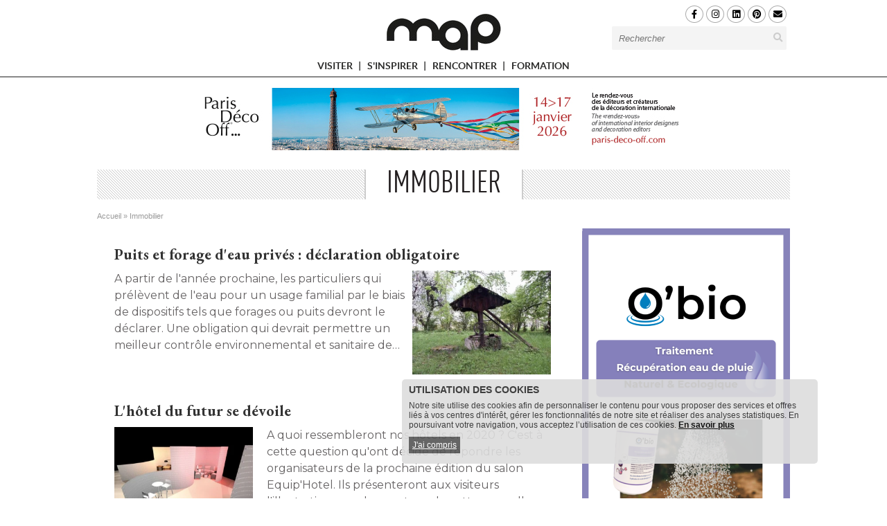

--- FILE ---
content_type: text/html; charset=utf-8
request_url: https://www.maisonapart.com/edito/immobilier-logement/architecture-patrimoine.php?page=291
body_size: 13352
content:
<!DOCTYPE html>
<html
  prefix="fb: http://www.facebook.com/2008/fbml og: http://ogp.me/ns# twitter: http://api.twitter.com/"
  xmlns="http://www.w3.org/1999/xhtml"
  xml:lang="fr"
  lang="fr"
  dir="ltr"
>
<head>
    <title>Immobilier - Page 291 - Maison à part</title>
    <!-- Google Tag Manager -->
    <script>
        (function(w,d,s,l,i){w[l]=w[l]||[];w[l].push({'gtm.start': new Date().getTime(),event:'gtm.js'});var f=d.getElementsByTagName(s)[0],
            j=d.createElement(s),dl=l!='dataLayer'?'&l='+l:'';j.async=true;j.src='https://www.googletagmanager.com/gtm.js?id='+i+dl;f.parentNode.insertBefore(j,f);
        })(window,document,'script','dataLayer','GTM-K655DMC');
    </script>
    <!-- End Google Tag Manager -->
    <meta http-equiv="Content-Type" content="text/html; charset=utf-8" />
<meta name="Language" content="fr_FR" />
<script type="application/ld+json">[
    {
        "@context": "https://schema.org/",
        "@type": "Organization",
        "image": "https://www.maisonapart.com/sites/all/themes/map3/images/New_Logo_MAP_250px.png",
        "url": "https://www.maisonapart.com",
        "name": "Maison \u00e0 Part",
        "address": {
            "@type": "PostalAddress",
            "addressLocality": "Boulogne-Billancourt, France",
            "postalCode": "92100",
            "streetAddress": "110 avenue Victor Hugo"
        },
        "telephone": "( 33 1) 84 01 16 20",
        "sameAs": [
            "https://www.facebook.com/maisonapart/",
            "https://x.com/Maison_apart"
        ],
        "logo": {
            "@type": "ImageObject",
            "url": "https://www.maisonapart.com/sites/all/themes/map3/images/New_Logo_MAP_250px.png",
            "width": 100,
            "height": 53
        }
    },
    {
        "@context": "https://schema.org/",
        "@type": "WebPage",
        "speakable": {
            "@type": "SpeakableSpecification",
            "xpath": [
                "/html/head/title",
                "/html/head/meta[@name='Description']/@content"
            ]
        },
        "url": "https://www.maisonapart.com/edito/immobilier-logement/architecture-patrimoine.php"
    }
]</script>
<link type="text/css" media="all" rel="stylesheet" href="https://www.maisonapart.com/sites/all/themes/global.css?696a9c469440d" />
<meta name="robots" content="index,follow,max-snippet:-1,max-image-preview:large,max-video-preview:-1" />
<meta property="twitter:creator" content="Maison à part" />
<meta property="og:site_name" content="Maison à part" />
<meta property="og:type" content="article" />
<meta property="og:url" content="https://www.maisonapart.com/edito/immobilier-logement/architecture-patrimoine.php?page=291" />
<meta property="twitter:url" content="https://www.maisonapart.com/edito/immobilier-logement/architecture-patrimoine.php?page=291" />
<meta property="og:locale" content="fr_FR" />
<meta name="Generator" content="Drupal 7 (http://drupal.org)" />
<meta name="Title" content="Immobilier" />
<meta property="og:title" content="Immobilier" />
<meta property="twitter:title" content="Immobilier #maisonAPart" />
<meta name="Description" content="Retrouvez les derniers articles, reportages et fiches pratiques sur le thème Immobilier sur Maison à Part." />
<meta property="og:description" content="Retrouvez les derniers articles, reportages et fiches pratiques sur le thème Immobilier sur Maison à Part. #maisonAPart" />
<meta property="twitter:description" content="Retrouvez les derniers articles, reportages et fiches pratiques sur le thème Immobilier sur Maison à Part." />
<meta property="article:author" content="Maison à part" />
<meta property="twitter:site" content="Maison_apart" />
<meta property="twitter:card" content="summary" />
<link rel="shortcut icon" href="https://www.maisonapart.com/sites/default/files/favicon.ico" type="image/vnd.microsoft.icon" />
<link rel="canonical" href="https://www.maisonapart.com/edito/immobilier-logement/architecture-patrimoine.php" />
<link type="text/css" rel="stylesheet" href="https://www.maisonapart.com/sites/default/files/css/css_xE-rWrJf-fncB6ztZfd2huxqgxu4WO-qwma6Xer30m4.css" media="all" />
<link type="text/css" rel="stylesheet" href="https://www.maisonapart.com/sites/default/files/css/css_vv4pljwlvwdCGPcixhZ126582XBUyQM6Fs-F_c0Bkt0.css" media="all" />
<link type="text/css" rel="stylesheet" href="https://www.maisonapart.com/sites/default/files/css/css_RJzktkbKM6l24mzNYtYBIDt6bvsdsFW9H_VcmY5p5TU.css" media="all" />
<link type="text/css" rel="stylesheet" href="https://www.maisonapart.com/sites/default/files/css/css__rKy6jDNhZhFpbSRQD_yfto1o7aVhBJ5m0On50eYCUI.css" media="all" />
<link type="text/css" rel="stylesheet" href="https://www.maisonapart.com/sites/default/files/css/css_97mB7P_WJOYsOFh1K7UPTk111BJAKrpegSd0KUrMhYY.css" media="print" />
<link type="text/css" rel="stylesheet" href="https://www.maisonapart.com/sites/default/files/css/css_3qcumH015UV8RvcCKgDIytedj3xV2zo2OCX0h58ccrU.css" media="all" />
    <script type="text/javascript" src="https://www.maisonapart.com/sites/default/files/js/js_x0MhBQfHNAIO1NwkQgzf_TGN4b8eMmKre3nqUfoQv3w.js"></script>
<script type="text/javascript" src="https://www.maisonapart.com/sites/default/files/js/js_9k9l6haqJ3dZ6codRtL8eMyNhiLgYLyVEkAGirRC8ZQ.js"></script>
<script type="text/javascript" src="https://www.maisonapart.com/sites/default/files/js/js_xpVYsA-x8n7uyh_M0YEyoR45F9FE-xHe7F0m-cMYv7U.js"></script>
<script type="text/javascript" src="https://www.maisonapart.com/sites/all/libraries/cipscript/ads.js?t8z4fq"></script>
<script type="text/javascript">
<!--//--><![CDATA[//><!--
var cipinfo = {"dossier_publis":[{"map_pub_image1":"\/\/produits.batiactu.com\/img\/prod\/20251021_093319_001--1-.jpg","map_url":"\/\/www.maisonapart.com\/produitheque\/publi_info\/millet-a-innovation-202965.php","pub_titre":"M3D alu\/alu de Millet : une fen\u00eatre technique et esth\u00e9tique, pens\u00e9e pour les artisans","pub_chapeau":"Chez Millet, nous savons que les artisans ont besoin de ...","clic_url":"\/\/www.maisonapart.com\/produitheque\/scripts\/clic.php?type=PR&chp=url&id=202965","id":"202965"},{"map_pub_image1":"\/\/produits.batiactu.com\/img\/prod\/20251114_114654_1.jpg","map_url":"\/\/www.maisonapart.com\/produitheque\/publi_info\/orona-alma-flexstep-d-orona-alma---l-innovation-en-accessibil-205592.php","pub_titre":"FLEXSTEP d'ORONA ALMA : L'innovation en accessibilit\u00e9 pour tous vos espaces, facile et pratique !","pub_chapeau":"D\u00e9couvrez FLEXSTEP d'ORONA ALMA, la solution ...","clic_url":"\/\/www.maisonapart.com\/produitheque\/scripts\/clic.php?type=PR&chp=url&id=205592","id":"205592"},{"map_pub_image1":"\/\/produits.batiactu.com\/img\/prod\/20220401_092246_pergola-bioclimatik.jpg","map_url":"\/\/www.maisonapart.com\/produitheque\/publi_info\/veranda-rideau-la-collection-de-pergolas-gustave-rideau-205619.php","pub_titre":"La collection de pergolas Gustave Rideau","pub_chapeau":"La collection de pergolas Gustave Rideau s'\u00e9toffe et offre ...","clic_url":"\/\/www.maisonapart.com\/produitheque\/scripts\/clic.php?type=PR&chp=url&id=205619","id":"205619"},{"map_pub_image1":"\/\/produits.batiactu.com\/img\/prod\/20240429_172654_2024-publi-16-mai-tendance-sols-et-murs-n1.jpg","map_url":"\/\/www.maisonapart.com\/produitheque\/publi_info\/fabemi-realiser-sa-terrasse-sur-assise-souple---une-metho-205620.php","pub_titre":"R\u00e9aliser sa terrasse sur assise souple : une m\u00e9thode modulable, simple et \u00e9conomique.","pub_chapeau":"La pose sur assise souple, qui consiste \u00e0 assembler un ...","clic_url":"\/\/www.maisonapart.com\/produitheque\/scripts\/clic.php?type=PR&chp=url&id=205620","id":"205620"},{"map_pub_image1":"\/\/produits.batiactu.com\/img\/prod\/20250422_145828_visuel-1.jpeg","map_url":"\/\/www.maisonapart.com\/produitheque\/publi_info\/delpha-vision-par-delpha---une-harmonie-subtile-entre-cha-205622.php","pub_titre":"Vision par Delpha : une harmonie subtile entre chaleur et design contemporain","pub_chapeau":"Dans l\u2019am\u00e9nagement int\u00e9rieur, la salle de bains devient ...","clic_url":"\/\/www.maisonapart.com\/produitheque\/scripts\/clic.php?type=PR&chp=url&id=205622","id":"205622"},{"map_pub_image1":"\/\/produits.batiactu.com\/img\/prod\/20240916\/20240916_155243-97a7f5e6bc914f4af663cd7600cae94c..jpg","map_url":"\/\/www.maisonapart.com\/produitheque\/publi_info\/sib-europe-faites-des-economies-d-energie-grace-aux-volets-si-205621.php","pub_titre":"Faites des \u00e9conomies d'\u00e9nergie gr\u00e2ce aux volets SIB !","pub_chapeau":"Pour profiter pleinement du confort thermique de votre ...","clic_url":"\/\/www.maisonapart.com\/produitheque\/scripts\/clic.php?type=PR&chp=url&id=205621","id":"205621"}],"base_url":"https:\/\/www.maisonapart.com\/"}
//--><!]]>
</script>
<script type="text/javascript" src="https://www.maisonapart.com/sites/default/files/js/js_-qZdujqyTG54gLQJWd0zmG6h4QDe_8dGn-IvXxXBbjY.js"></script>
<script type="text/javascript" src="https://www.maisonapart.com/sites/all/libraries/json.php?t8z4fq"></script>
<script type="text/javascript" src="https://www.maisonapart.com/sites/default/files/js/js_GF5HcXri2BgVlse7VNA1cyCyJblxTHBSJCK-z3O_pdw.js"></script>
<script type="text/javascript">
<!--//--><![CDATA[//><!--
jQuery.extend(Drupal.settings, {"basePath":"\/","pathPrefix":"","ajaxPageState":{"theme":"sstheme","theme_token":"DotHdMsLCOU2sUXgy-feP8RRMg9g5Tq2W-J4ToafxH8","js":{"0":1,"1":1,"2":1,"3":1,"sites\/all\/modules\/jquery_update\/replace\/jquery\/1.8\/jquery.min.js":1,"misc\/jquery.once.js":1,"misc\/drupal.js":1,"sites\/all\/modules\/jquery_update\/replace\/ui\/ui\/minified\/jquery.ui.core.min.js":1,"sites\/all\/modules\/jquery_update\/replace\/ui\/ui\/minified\/jquery.ui.widget.min.js":1,"sites\/all\/modules\/jquery_update\/replace\/ui\/ui\/minified\/jquery.ui.button.min.js":1,"sites\/all\/modules\/jquery_update\/replace\/ui\/ui\/minified\/jquery.ui.mouse.min.js":1,"sites\/all\/modules\/jquery_update\/replace\/ui\/ui\/minified\/jquery.ui.draggable.min.js":1,"sites\/all\/modules\/jquery_update\/replace\/ui\/ui\/minified\/jquery.ui.position.min.js":1,"sites\/all\/modules\/jquery_update\/replace\/ui\/ui\/minified\/jquery.ui.resizable.min.js":1,"sites\/all\/modules\/jquery_update\/replace\/ui\/ui\/minified\/jquery.ui.dialog.min.js":1,"public:\/\/languages\/fr_Af_vDwlXdq0FKoqgIsneOJTWDa7oPEjbmk4CXdmrYR8.js":1,"sites\/all\/libraries\/cipscript\/ciptools.js":1,"sites\/all\/libraries\/cipscript\/jquery.cookie.js":1,"sites\/all\/libraries\/cipscript\/ads.js":1,"4":1,"sites\/all\/libraries\/cipscript\/accept_cookie_map.js":1,"sites\/all\/modules\/custom\/cipmapdisplay\/js\/module.js":1,"sites\/all\/libraries\/json.php":1,"sites\/all\/themes\/map3\/script.js":1,"sites\/all\/themes\/map3\/script.responsive.js":1},"css":{"modules\/system\/system.base.css":1,"modules\/system\/system.menus.css":1,"modules\/system\/system.messages.css":1,"modules\/system\/system.theme.css":1,"misc\/ui\/jquery.ui.core.css":1,"misc\/ui\/jquery.ui.theme.css":1,"misc\/ui\/jquery.ui.button.css":1,"misc\/ui\/jquery.ui.resizable.css":1,"misc\/ui\/jquery.ui.dialog.css":1,"sites\/all\/modules\/date\/date_api\/date.css":1,"sites\/all\/modules\/date\/date_popup\/themes\/datepicker.1.7.css":1,"modules\/field\/theme\/field.css":1,"modules\/node\/node.css":1,"modules\/user\/user.css":1,"sites\/all\/modules\/views\/css\/views.css":1,"sites\/all\/modules\/ctools\/css\/ctools.css":1,"sites\/all\/modules\/custom\/cipmenu\/css\/cipmenu.css":1,"sites\/all\/modules\/custom\/cipmapdisplay\/css\/map.css":1,"sites\/all\/libraries\/fontawesome\/css\/all.min.css":1,"sites\/all\/modules\/custom\/cipmapdisplay\/css\/module.css":1,"sites\/all\/modules\/custom\/cipmapdisplay\/css\/print.css":1,"sites\/all\/themes\/map3\/style.css":1,"sites\/all\/themes\/map3\/style.responsive.css":1,"sites\/all\/themes\/map3\/sstheme\/ssstyle.css":1}},"jcarousel":{"ajaxPath":"\/jcarousel\/ajax\/views"}});
//--><!]]>
</script>
    <!--[if IE]><script type="text/javascript">var bati_ie = true;</script><![endif]-->
    <script async defer src="//assets.pinterest.com/js/pinit.js"></script>
    <meta property="fb:admins" content="100002555833214" />
    <meta property="fb:app_id" content="117728798316472" />
    <meta name="google-site-verification" content="87NXU8bNQRIwpUaHDQ9aK7VNh0jBYHpRtRuOtKPyORI" />
    <meta name="xpdomain_verify" content="9cbdcb03091f0b87d2aee6635ce8ad56"/>
    <meta name="p:domain_verify" content="f693fbf9617904405d1442114266471f"/>
    <meta name="viewport" content="width=device-width, initial-scale=1.0, maximum-scale=1.0, user-scalable=no">
    <!--[if lt IE 9]><script async defer src="https://html5shiv.googlecode.com/svn/trunk/html5.js"></script><![endif]-->
    <!--[if lte IE 7]><link rel="stylesheet" href="/sites/all/themes/map3/style.ie7.css" media="screen" /><![endif]-->
    <!--[if lte IE 9]><link rel="stylesheet" href="/sites/all/themes/map3/style.ie8.css" media="screen" /><![endif]-->
    <link rel="preconnect" href="https://fonts.googleapis.com">
    <link rel="preconnect" href="https://fonts.gstatic.com" crossorigin>
    <link href="https://fonts.googleapis.com/css2?family=EB+Garamond:ital,wght@0,400..800;1,400..800&family=Montserrat:ital,wght@0,100..900;1,100..900&display=swap" rel="stylesheet">
</head>
<body id="body_map" class="html not-front not-logged-in no-sidebars page-edito page-edito-immobilier-logement page-edito-immobilier-logement-architecture-patrimoinephp device-normal month-01 christmas pageid- cipmenu-version-2" >
<!-- Google Tag Manager (noscript) -->
<noscript><iframe src="https://www.googletagmanager.com/ns.html?id=GTM-K655DMC" height="0" width="0" style="display:none;visibility:hidden"></iframe></noscript>
<!-- End Google Tag Manager (noscript) -->

<div id="batiModal" class="modal">
    <div class="modal-content">
        <div class="modal-header">
            <span class="close">×</span>
            <h1>Retrouvez tous nos conseils et bons plans : Déco, Travaux et Immobilier</h1>
        </div>
        <div class="modal-body">
            <p>Le site MAP est une source d'informations et de conseils sur l'habitat. Il propose des dossiers, des avis d'experts, des portraits, des fiches pratiques et des reportages.</p>
            <p>Le contenu est axé sur la décoration, l'aménagement intérieur, la rénovation et l'optimisation des espaces.</p>
        </div>
        <div class="modal-footer">
            <div class="inner">
                <button>Fermer</button>
            </div>
        </div>
    </div>
</div>
                
<div id="cap-main">
  <div class="cap-header hide300 hide1000">
  <div class="headerinner">
    <a title="MAP, regards croisés sur le design et les espaces" class="cap-icon" href="/">&#160;</a>
    <div class="rhs">
      <div class="head-rhs-table">
        <div class="inner">
          <div class="soc-nl">
            <div class="social-icons">
              <span class="scrolled-down">
                <a title="MAP sur Facebook" target="_blank" href="https://www.facebook.com/maisonapart"><i class="fab fa-facebook-f" aria-hidden="true"></i></a>
                <a title="MAP sur Instagram" target="_blank" href="https://www.instagram.com/_maison.a.part/"><i class="fab fa-instagram" aria-hidden="true"></i></a>
                <a title="MAP sur Linkedin" target="_blank" href="https://www.linkedin.com/company/maison-a-part"><i class="fab fa-linkedin" aria-hidden="true"></i></a>
                <!-- <a title="MAP sur X" target="_blank" href="https://x.com/Maison_apart"><svg xmlns="http://www.w3.org/2000/svg" viewBox="0 -60 512 512" style="height: 13px;"><path d="M389.2 48h70.6L305.6 224.2 487 464H345L233.7 318.6 106.5 464H35.8L200.7 275.5 26.8 48H172.4L272.9 180.9 389.2 48zM364.4 421.8h39.1L151.1 88h-42L364.4 421.8z"></path></svg></a> -->
                <a title="MAP sur Pinterest" target="_blank" href="https://www.pinterest.com/maisonapart/"><i class="fab fa-pinterest" aria-hidden="true"></i></a>
              </span>
              <a title="Newsletter" target="_blank" href="/abonnement-newsletter.php"><i class="fa fa-envelope" aria-hidden="true"></i></a>
              <div class="clear"></div>
            </div>
          </div>
          <div class="cap-searchbox">
            <form class="cap-search" action="/list" method="GET" id="search-form" accept-charset="UTF-8">
              <input placeholder="Rechercher" id="edit-keys" name="search" value="" size="40" maxlength="255" class="form-text" type="text">
              <button type="submit" name="s"><i class="fa fa-search"></i></button>
            </form>
          </div>
          <div class="clear"></div>
        </div>
      </div>
    </div>
    <div class="clear"></div>
  </div>
</div>
  <nav class="cap-nav">
    <div class="navinner">
        <div class="region region-navigation">
    <div class="primary wrapper">
  <a class="cap-menu-btn" href="#"><span></span><span></span><span></span></a>
  <a href="/" class="hide fixedhome" title="Accueil"></a>
  <ul class="main-menu toggle count-4">
    <li class="recherche">
      <form name="frm" action="/list">
        <input placeholder="Rechercher" type="text" name="search"/>
      </form>
    </li>
      <li class=" visiter">
        <div class="m ">
                      <a class="title" href="/edito/visiter/visiter.php">
              VISITER              <div class="uparrow">▲</div>
            </a>
            <div class="submenu">
              <div class="inner"><div class="rubrique-bloc"><div class="item-list"><ul class=""><li class="first"><a href="/edito/visiter/interieurs/interieurs.php">Intérieurs<span class="count"> (23)</span></a></li><li class=""><a href="/edito/visiter/jardins-et-terrasses/jardins-et-terrasses.php">Jardins et terrasses<span class="count"> (6)</span></a></li><li class=""><a href="/edito/visiter/tertiaire/tertiaire.php">Tertiaire<span class="count"> (17)</span></a></li></ul></div><div class="clear"></div></div></div>
            </div>
        </div>
      </li>
      <li class=" s-inspirer">
        <div class="m ">
                      <a class="title" href="/edito/s-inspirer/s-inspirer.php">
              S'INSPIRER              <div class="uparrow">▲</div>
            </a>
            <div class="submenu">
              <div class="inner"><div class="rubrique-bloc"><div class="item-list"><ul class=""><li class="first"><a href="/edito/s-inspirer/ambiances-et-styles/ambiances-et-styles.php">Ambiances et styles<span class="count"> (29)</span></a></li><li class=""><a href="/edito/s-inspirer/amenagement-et-decoration/amenagement-et-decoration.php">Aménagement et décoration<span class="count"> (17)</span></a></li><li class=""><a href="/edito/s-inspirer/exterieur/exterieur.php">Extérieur<span class="count"> (10)</span></a></li></ul></div><div class="clear"></div></div></div>
            </div>
        </div>
      </li>
      <li class=" rencontrer">
        <div class="m ">
                      <a class="title" href="/edito/rencontrer/rencontrer.php">
              RENCONTRER              <div class="uparrow">▲</div>
            </a>
            <div class="submenu">
              <div class="inner"><div class="rubrique-bloc"><div class="item-list"><ul class=""><li class="first"><a href="/edito/rencontrer/architecture/architecture.php">Architecture<span class="count"> (9)</span></a></li><li class=""><a href="/edito/rencontrer/design/design.php">Design<span class="count"> (18)</span></a></li><li class=""><a href="/edito/rencontrer/metiers-d-art/metiers-d-art.php">Métiers d'art<span class="count"> (17)</span></a></li></ul></div><div class="clear"></div></div></div>
            </div>
        </div>
      </li>
      <li class=" formation">
        <div class="m ">
                      <a class="title" href="/edito/formation/formation.php">
              FORMATION              <div class="uparrow">▲</div>
            </a>
            <div class="submenu">
              <div class="inner"><div class="rubrique-bloc"><div class="item-list"><ul class=""><li class="first"><a href="/edito/formation/ecoles/ecoles.php">Ecoles<span class="count"> (2)</span></a></li><li class=""><a href="/edito/formation/mon-premier-projet/mon-premier-projet.php">Mon premier projet<span class="count"> (2)</span></a></li></ul></div><div class="clear"></div></div></div>
            </div>
        </div>
      </li>
  </ul>
  <div class="mobileonly search-social">
    <div class="cap-searchbox scrolledonly">
      <form class="cap-search" action="/list" method="GET" id="search-form" accept-charset="UTF-8">
        <input placeholder="Rechercher" id="edit-keys" name="search" value="" size="40" maxlength="255" class="form-text" type="text">
        <button type="submit" name="s"><i class="fa fa-search"></i></button>
      </form>
    </div>
    <div class="search-icon-wrapper">
      <div class="social-icons">
        <a class="hide-small" href="https://www.facebook.com/maisonapart"><i class="fab fa-facebook-f" aria-hidden="true"></i></a>
        <a class="hide-small" href="https://www.instagram.com/_maison.a.part/"><i class="fab fa-instagram" aria-hidden="true"></i></a>
        <a class="hide-small" href="https://www.linkedin.com/company/maison-a-part"><i class="fab fa-linkedin" aria-hidden="true"></i></a>
        <!-- <a class="hide-small" href="https://x.com/Maison_apart"><svg xmlns="http://www.w3.org/2000/svg" viewBox="0 -60 512 512" style="height: 13px;"><path d="M389.2 48h70.6L305.6 224.2 487 464H345L233.7 318.6 106.5 464H35.8L200.7 275.5 26.8 48H172.4L272.9 180.9 389.2 48zM364.4 421.8h39.1L151.1 88h-42L364.4 421.8z"></path></svg></a> -->
        <a class="hide-small" href="https://www.pinterest.com/maisonapart/"><i class="fab fa-pinterest" aria-hidden="true"></i></a>
        <a href="/abonnement-newsletter.php"><i class="fa fa-envelope" aria-hidden="true"></i></a>
      </div>
    </div>
  </div>
  <div class="clear"></div>
</div>
<div class="mobileclick toggle hide">
  <form method="GET" name="frm" action="/abonnement-newsletter.php">
    <div class="table">
      <div class="cell inp">
        <input type="text" placeholder="Inscrivez votre adresse E-mail" class="inputtext initial" name="email">
      </div>
      <div class="cell">
        <input type="submit" value="Je m'inscris" name="submit" class="submit" title="Inscrivez-vous à la newsletter">
      </div>
    </div>
  </form>
</div>

  </div>
    </div>
  </nav>
  <div class="cap-sheet clearfix">


    <div id="banner1">  <div class="region region-banner1">
    <div class="block block-cipmapdisplay" id="block-cipmapdisplay-pub-topmap">
<div class="content">
<div id="pub_MAP_ROTATION_PUB_EMPLACEMENT_TOPMAP"></div></div>
</div>
  </div>
</div>    
    <div class="cap-postcontent"><h1><div class="title">Immobilier</div></h1></div><article class="breadcrumb cap-post cap-article"><div class="cap-postcontent"><div class="hide300 hide1000 breadcrumb"><span class="h2 element-invisible">Vous êtes ici</span><a href="/">Accueil</a> » <span id="current_breadcrumb_title">Immobilier</span></div></div></article>    
    <div class="cap-layout-wrapper">
      <div class="cap-content-layout">
        <div class="cap-content-layout-row">
          <div class="cap-layout-cell cap-content">
                                                                


                                      <article class="cap-post cap-article">
                <div class="cap-postcontent">
                                                                                                                                                <div class="region region-content">
      <div class="region region-content">
    <div class="block block-system" id="block-system-main">
<div class="content">
<div id="listing">
<div class="summarywrapper odd  entity-article_editomap">
  
  <div class="body">
    <div class="big">
      <h2 class="cap-postheader">
        <span class="cap-postheadericon">
          <a href="https://www.maisonapart.com/edito/construire-renover/maison-durable/puits-et-forage-d-eau-prives---declaration-obligat-1983.php" title="Voir l'article">Puits et forage d'eau privés : déclaration obligatoire</a>
        </span>
      </h2>
    </div>
    <div class="little"><a title="Voir l'article" class="summaryimagelink article_editomap" href="https://www.maisonapart.com/edito/construire-renover/maison-durable/puits-et-forage-d-eau-prives---declaration-obligat-1983.php"><div class="bg"></div><img alt="Puits et forage d&#039;eau priv&eacute;s : d&eacute;claration obligatoire" class="summaryimage" src="https://www.maisonapart.com/images/auto/315-236-c/20080721_180728_-dubravko-grakalic-fotolia.webp" loading="lazy"/></a>
      <div class="summary">A partir de l'année prochaine, les particuliers qui prélèvent de l'eau pour un usage familial par le biais de dispositifs tels que forages ou puits devront le déclarer. Une obligation qui devrait permettre un meilleur contrôle environnemental et sanitaire de l'eau. Le point sur cette nouvelle réglementation.
      </div>
      <div class="clear"></div>
    </div>
    <div class="clear"></div>
  </div>
</div>
<div class="summarywrapper even  entity-article_editomap">
  
  <div class="body">
    <div class="big">
      <h2 class="cap-postheader">
        <span class="cap-postheadericon">
          <a href="https://www.maisonapart.com/edito/autour-de-l-habitat/architecture-patrimoine/l-hotel-du-futur-se-devoile-1988.php" title="Voir l'article">L'hôtel du futur se dévoile</a>
        </span>
      </h2>
    </div>
    <div class="little"><a title="Voir l'article" class="summaryimagelink article_editomap" href="https://www.maisonapart.com/edito/autour-de-l-habitat/architecture-patrimoine/l-hotel-du-futur-se-devoile-1988.php"><div class="bg"></div><img alt="L&#039;h&ocirc;tel du futur se d&eacute;voile" class="summaryimage" src="https://www.maisonapart.com/images/auto/315-236-c/20080718_190808_visuel-lounge-studio-2020.webp" loading="lazy"/></a>
      <div class="summary">A quoi ressembleront nos hôtels en 2020 ? C'est à cette question qu'ont décidé de répondre les organisateurs de la prochaine édition du salon Equip'Hotel. Ils présenteront aux visiteurs l'illustration grandeur nature de cette nouvelle génération d'établissements.
      </div>
      <div class="clear"></div>
    </div>
    <div class="clear"></div>
  </div>
</div>
<div class="summarywrapper odd  entity-article_editomap">
  
  <div class="body">
    <div class="big">
      <h2 class="cap-postheader">
        <span class="cap-postheadericon">
          <a href="https://www.maisonapart.com/edito/immobilier-gestion-du-bien/proprietaire-locataire/l-indice-des-loyers-prend-238---1994.php" title="Voir l'article">L'indice des loyers prend 2,38 %</a>
        </span>
      </h2>
    </div>
    <div class="little"><a title="Voir l'article" class="summaryimagelink article_editomap" href="https://www.maisonapart.com/edito/immobilier-gestion-du-bien/proprietaire-locataire/l-indice-des-loyers-prend-238---1994.php"><div class="bg"></div><img alt="L&#039;indice des loyers prend 2,38 %" class="summaryimage" src="https://www.maisonapart.com/images/auto/315-236-c/20080502_164309_discrimination-location.webp" loading="lazy"/></a>
      <div class="summary">L'indice de référence des loyers au deuxième semestre vient d'être annoncé par l'Insee. Malgré un nouveau mode de calcul, il a augmenté de 2,38% sur un an. D'après les spécialistes, il devrait encore progresser au troisième trimestre. Détails.
      </div>
      <div class="clear"></div>
    </div>
    <div class="clear"></div>
  </div>
</div>
<div class="summarywrapper even  entity-article_editomap">
  
  <div class="body">
    <div class="big">
      <h2 class="cap-postheader">
        <span class="cap-postheadericon">
          <a href="https://www.maisonapart.com/edito/immobilier-gestion-du-bien/proprietaire-locataire/explosion-des-prix-des-residences-secondaires-1980.php" title="Voir l'article">Explosion des prix des résidences secondaires</a>
        </span>
      </h2>
    </div>
    <div class="little"><a title="Voir l'article" class="summaryimagelink article_editomap" href="https://www.maisonapart.com/edito/immobilier-gestion-du-bien/proprietaire-locataire/explosion-des-prix-des-residences-secondaires-1980.php"><div class="bg"></div><img alt="Explosion des prix des r&eacute;sidences secondaires" class="summaryimage" src="https://www.maisonapart.com/images/auto/315-236-c/20071113_182007_DSCN2497.JPG" loading="lazy"/></a>
      <div class="summary">Si les résidences secondaires représentent un peu moins de 10% du parc de logements en France, ce faible constat n'a pas empêché l'augmentation fulgurante des prix en 10 ans. Le montant moyen d'une maison est passé de 79.000 euros en 1997 à 206.000 euros en 2006. Cette envolée des prix a notamment entraîné l'arrivée de clients étrangers. Qui sont-ils ? Quels sont les départements les plus convoités ? Réponses. 
      </div>
      <div class="clear"></div>
    </div>
    <div class="clear"></div>
  </div>
</div>
<div class="summarywrapper odd  entity-article_editomap">
  
  <div class="body">
    <div class="big">
      <h2 class="cap-postheader">
        <span class="cap-postheadericon">
          <a href="https://www.maisonapart.com/edito/autour-de-l-habitat/architecture-patrimoine/cande-fait-revivre-les-annees-30-1981.php" title="Voir l'article">Candé fait revivre les années 30</a>
        </span>
      </h2>
    </div>
    <div class="little"><a title="Voir l'article" class="summaryimagelink article_editomap" href="https://www.maisonapart.com/edito/autour-de-l-habitat/architecture-patrimoine/cande-fait-revivre-les-annees-30-1981.php"><div class="bg"></div><img alt="Cand&eacute; fait revivre les ann&eacute;es 30" class="summaryimage" src="https://www.maisonapart.com/images/auto/315-236-c/20080721_181954_cececececececeok.webp" loading="lazy"/></a>
      <div class="summary">Le château de Candé situé à Monts en Touraine, est célèbre pour avoir été le lieu du mariage du Duc de Windsor. Modernisé au XXe siècle par le couple Bedaux, propriétaire des lieux, le château est un bijou des années 30. Découverte.
      </div>
      <div class="clear"></div>
    </div>
    <div class="clear"></div>
  </div>
</div>
<div class="summarywrapper even  entity-article_editomap">
  
  <div class="body">
    <div class="big">
      <h2 class="cap-postheader">
        <span class="cap-postheadericon">
          <a href="https://www.maisonapart.com/edito/autour-de-l-habitat/architecture-patrimoine/retrospective-gevers-a-bruxelles-1973.php" title="Voir l'article">Rétrospective Gevers à Bruxelles</a>
        </span>
      </h2>
    </div>
    <div class="little"><a title="Voir l'article" class="summaryimagelink article_editomap" href="https://www.maisonapart.com/edito/autour-de-l-habitat/architecture-patrimoine/retrospective-gevers-a-bruxelles-1973.php"><div class="bg"></div><img alt="R&eacute;trospective Gevers &agrave; Bruxelles" class="summaryimage" src="https://www.maisonapart.com/images/auto/315-236-c/20080717_095847_2.webp" loading="lazy"/></a>
      <div class="summary">Une exposition en l'honneur du designer Christophe Gevers est accessible au public jusqu'au 30 septembre prochain, en Belgique à la Fondation pour l'Architecture. Des réalisations de 1958 à 1993 ont été réunies par l'association Archives Design Projects pour cette occasion. Découverte.
      </div>
      <div class="clear"></div>
    </div>
    <div class="clear"></div>
  </div>
</div>
<div class="summarywrapper odd  entity-article_editomap">
  
  <div class="body">
    <div class="big">
      <h2 class="cap-postheader">
        <span class="cap-postheadericon">
          <a href="https://www.maisonapart.com/edito/immobilier-gestion-du-bien/conjoncture/vacances---destination-maison-pour-les-americains-1974.php" title="Voir l'article">Vacances : destination maison pour les Américains</a>
        </span>
      </h2>
    </div>
    <div class="little"><a title="Voir l'article" class="summaryimagelink article_editomap" href="https://www.maisonapart.com/edito/immobilier-gestion-du-bien/conjoncture/vacances---destination-maison-pour-les-americains-1974.php"><div class="bg"></div><img alt="Vacances : destination maison pour les Am&eacute;ricains" class="summaryimage" src="https://www.maisonapart.com/images/auto/315-236-c/20080717_102051_-sonya-etchison-fotolia.webp" loading="lazy"/></a>
      <div class="summary">Hausse des prix du carburant oblige, les Américains préfèrent rester chez eux au lieu de partir en vacances. Une tendance qui pousse à trouver de nouvelles activités pour s'occuper à la maison et qui permet au tourisme local de se développer. Explications.
      </div>
      <div class="clear"></div>
    </div>
    <div class="clear"></div>
  </div>
</div>
<div class="summarywrapper even  entity-article_editomap">
  
  <div class="body">
    <div class="big">
      <h2 class="cap-postheader">
        <span class="cap-postheadericon">
          <a href="https://www.maisonapart.com/edito/immobilier-gestion-du-bien/proprietaire-locataire/loi-boutin---quoi-de-neuf-pour-les-particuliers--1978.php" title="Voir l'article">Loi Boutin : quoi de neuf pour les particuliers ?</a>
        </span>
      </h2>
    </div>
    <div class="little"><a title="Voir l'article" class="summaryimagelink article_editomap" href="https://www.maisonapart.com/edito/immobilier-gestion-du-bien/proprietaire-locataire/loi-boutin---quoi-de-neuf-pour-les-particuliers--1978.php"><div class="bg"></div><img alt="Loi Boutin : quoi de neuf pour les particuliers ?" class="summaryimage" src="https://www.maisonapart.com/images/auto/315-236-c/20080717_173806_boutin.webp" loading="lazy"/></a>
      <div class="summary">La ministre du logement Christine Boutin a présenté la semaine dernière son projet de loi de mobilisation pour le logement. Au menu, pas de grande surprise mais quelques mesures qui auront un impact direct sur le quotidien des Français. Explications. 
      </div>
      <div class="clear"></div>
    </div>
    <div class="clear"></div>
  </div>
</div>
<div class="summarywrapper odd  entity-article_editomap">
  
  <div class="body">
    <div class="big">
      <h2 class="cap-postheader">
        <span class="cap-postheadericon">
          <a href="https://www.maisonapart.com/edito/amenagement-exterieur/jardin/le-petit-paradis-de-ronsard-1882.php" title="Voir l'article">Le petit paradis de Ronsard</a>
        </span>
      </h2>
    </div>
    <div class="little"><a title="Voir l'article" class="summaryimagelink article_editomap" href="https://www.maisonapart.com/edito/amenagement-exterieur/jardin/le-petit-paradis-de-ronsard-1882.php"><div class="bg"></div><img alt="Le petit paradis de Ronsard" class="summaryimage" src="https://www.maisonapart.com/images/auto/315-236-c/20080619_173614_une.webp" loading="lazy"/></a>
      <div class="summary">Le Prieuré de Saint-Cosme, situé dans les alentours de Tours, est connu comme étant la dernière demeure de Ronsard. Mais il recèle également un magnifique jardin de roses. Le Conseil Général d'Indre-et-Loire s'est attelé depuis plusieurs années à restaurer les bâtiments et entretenir ce jardin riche de plusieurs centaines de variétés. 
      </div>
      <div class="clear"></div>
    </div>
    <div class="clear"></div>
  </div>
</div>
<div class="summarywrapper even  entity-article_editomap">
  
  <div class="body">
    <div class="big">
      <h2 class="cap-postheader">
        <span class="cap-postheadericon">
          <a href="https://www.maisonapart.com/edito/autour-de-l-habitat/urbanisme-ville/quebec-souffle-ses-400-bougies-1959.php" title="Voir l'article">Québec souffle ses 400 bougies</a>
        </span>
      </h2>
    </div>
    <div class="little"><a title="Voir l'article" class="summaryimagelink article_editomap" href="https://www.maisonapart.com/edito/autour-de-l-habitat/urbanisme-ville/quebec-souffle-ses-400-bougies-1959.php"><div class="bg"></div><img alt="Qu&eacute;bec souffle ses 400 bougies" class="summaryimage" src="https://www.maisonapart.com/images/auto/315-236-c/20080711_092834_20080708_181949_panorama.webp" loading="lazy"/></a>
      <div class="summary">Souvent comparée aux villes françaises, Québec, capitale de la province du même nom, a célébré le 3 juillet dernier ses 400 ans. Seul territoire d'Amérique du nord peuplé majoritairement de francophones, la métropole a conservé des traces de la présence française notamment dans son architecture. Retour sur les grandes dates de cette ville. 
      </div>
      <div class="clear"></div>
    </div>
    <div class="clear"></div>
  </div>
</div>
<div class="summarywrapper odd  entity-article_editomap">
  
  <div class="body">
    <div class="big">
      <h2 class="cap-postheader">
        <span class="cap-postheadericon">
          <a href="https://www.maisonapart.com/edito/immobilier-gestion-du-bien/proprietaire-locataire/logements-sociaux---ca-traine--1960.php" title="Voir l'article">Logements sociaux : ça traine !</a>
        </span>
      </h2>
    </div>
    <div class="little"><a title="Voir l'article" class="summaryimagelink article_editomap" href="https://www.maisonapart.com/edito/immobilier-gestion-du-bien/proprietaire-locataire/logements-sociaux---ca-traine--1960.php"><div class="bg"></div><img alt="Logements sociaux : &ccedil;a traine !" class="summaryimage" src="https://www.maisonapart.com/images/auto/315-236-c/20080605_084224_louer.webp" loading="lazy"/></a>
      <div class="summary">La ministre du Logement, Christine Boutin, a présenté au début du mois les résultats de la 2ème période triennale au titre de la loi SRU. Le tout sur fond de "transparence"  et de positivisme. 
      </div>
      <div class="clear"></div>
    </div>
    <div class="clear"></div>
  </div>
</div>
<div class="summarywrapper even  entity-article_editomap">
  
  <div class="body">
    <div class="big">
      <h2 class="cap-postheader">
        <span class="cap-postheadericon">
          <a href="https://www.maisonapart.com/edito/autour-de-l-habitat/urbanisme-ville/eco-cites---des-villes-nouvelles-100--ecolo-1961.php" title="Voir l'article">Eco-cités : des villes nouvelles 100% écolo</a>
        </span>
      </h2>
    </div>
    <div class="little"><a title="Voir l'article" class="summaryimagelink article_editomap" href="https://www.maisonapart.com/edito/autour-de-l-habitat/urbanisme-ville/eco-cites---des-villes-nouvelles-100--ecolo-1961.php"><div class="bg"></div><img alt="Eco-cit&eacute;s : des villes nouvelles 100% &eacute;colo" class="summaryimage" src="https://www.maisonapart.com/images/auto/315-236-c/20080711_103732_bedzedeco-cite.webp" loading="lazy"/></a>
      <div class="summary">D'ici à 2012, le protocole de Kyoto a engagé 38 pays industrialisés à réduire leurs émissions de gaz à effet de serre de 5,2 % par rapport à 1990. Afin de réaliser cet objectif, de nombreuses initiatives ont vu le jour un peu partout dans le monde. L'une des plus significatives est la création progressive de quartiers propres et autosuffisants en matière d'énergie qui, à terme, inspirent des villes nouvelles : les éco-cités. 
      </div>
      <div class="clear"></div>
    </div>
    <div class="clear"></div>
  </div>
</div><nav><ul class="pagination pagination-md"><li><a class="first" href="/edito/immobilier-logement/architecture-patrimoine.php">[1]</a></li><li><a class="previous" href="/edito/immobilier-logement/architecture-patrimoine.php?page=290">&laquo;</a></li><li><a class="" href="/edito/immobilier-logement/architecture-patrimoine.php?page=288">288</a></li><li><a class="" href="/edito/immobilier-logement/architecture-patrimoine.php?page=289">289</a></li><li><a class="" href="/edito/immobilier-logement/architecture-patrimoine.php?page=290">290</a></li><li class="active"><a href="javascript:void(0);">291 <span class="sr-only">(current)</span></a></li><li><a class="" href="/edito/immobilier-logement/architecture-patrimoine.php?page=292">292</a></li><li><a class="" href="/edito/immobilier-logement/architecture-patrimoine.php?page=293">293</a></li><li><a class="" href="/edito/immobilier-logement/architecture-patrimoine.php?page=294">294</a></li><li><a class="next" href="/edito/immobilier-logement/architecture-patrimoine.php?page=292">&raquo;</a></li><li><a class="last" href="/edito/immobilier-logement/architecture-patrimoine.php?page=333">[333]</a></li></ul></nav></div></div>
</div>
  </div>
  </div>
              </div>
              </article>
                      
                                                                        </div>
                          <div class="cap-layout-cell cap-sidebar2">                        <div class="region region-sidebar-right"></div>              <div class="region region-sidebar-rightbot">
    <div class="block block-cipmapdisplay" id="block-cipmapdisplay-pub-droite1map">
<div class="cap-block clearfix">
                <div class="cap-blockcontent"><div class="pubwrapper pubdroite1map"><div class="pubcontent"><div id="pub_MAP_ROTATION_PUB_EMPLACEMENT_DROITE1MAP" class="pub_MAP_ROTATION_PUB_EMPLACEMENT_DROITE1MAP"></div></div></div></div>
</div></div>
<div class="block block-cipmapdisplay hide300 hide1000" id="block-cipmapdisplay-cipmap-newsletter">
<div class="cap-block clearfix">
        <div class="cap-blockheader"><div class="subjectwrapper"><div class="h3 t subject">INSCRIVEZ-VOUS À LA NEWSLETTER</div></div>
</div>        <div class="cap-blockcontent"><div class="newsletter">
                <div class="subscribe">
                  <form action="/abonnement-newsletter.php" name="frm" method="GET">
                  <input name="email" class="inputtext initial"
                      onblur ="ciptools.input(this,'blur' ,'Votre adresse e-mail');"
                      onfocus="ciptools.input(this,'focus','Votre adresse e-mail');"
                      type="text" size="30" value="Votre adresse e-mail"/>
                  <input onclick="" title="Inscrivez-vous à la newsletter" class="submit" type="submit" name="submit" value="S'inscrire"/>
                  </form>
                </div>
                <div class="archive">
                  <div><a title="Dernière newsletter" href="javascript:openpopup('https://www.maisonapart.com/newsletter/derniere-newsletter.html','newsletter',800,600,'yes','yes');">Voir la dernière newsletter</a></div>
                  <div><a title="Archives" href="/index.php?q=newsletter">Archives</a></div>
                </div>
              </div>
                </div>
</div></div>
<div class="block block-cipmapdisplay hide300 hide1000" id="block-cipmapdisplay-prod-map-bandeau-publi-comm">
<div class="cap-block clearfix">
        <div class="cap-blockheader"><div class="subjectwrapper"><div class="h3 t subject">Les dossiers du moment</div></div>
</div>        <div class="cap-blockcontent"><div class="seeall"><a title="Plus d'informations" href="https://www.maisonapart.com/produitheque/dossier-produitheque.php">voir +</a></div>
      <div class="item-list bloc_dossier separator">
      <a title="R&eacute;novation : 6 solutions pour r&eacute;inventer votre maison" href="https://www.maisonapart.com/produitheque/dossier/renovation---6-solutions-pour-reinventer-votre-mai-366.php">
        <div class="div-image">
          <img alt="R&eacute;novation : 6 solutions pour r&eacute;inventer votre maison" class="img-thumb" xtitle="366 : Dossier du 13/11/2025" src="https://produits.batiactu.com/img/dossier100/20251112_104707_map_banniere_site.jpg" />
        </div>
        <div class="tdiv-content"><span class="titre">R&eacute;novation : 6 solutions pour r&eacute;inventer votre maison</span></div>
        <div class="clear"></div>
      </a>
      </div>
    
      <div class="item-list bloc_dossier separator">
      <a title="Menuiseries : osez la nouveaut&eacute;" href="https://www.maisonapart.com/produitheque/dossier/menuiseries---osez-la-nouveaute-360.php">
        <div class="div-image">
          <img alt="Menuiseries : osez la nouveaut&eacute;" class="img-thumb" xtitle="360 : Dossier du 23/10/2025" src="https://produits.batiactu.com/img/dossier100/20251020_094922_map_banniere_site.jpg" />
        </div>
        <div class="tdiv-content"><span class="titre">Menuiseries : osez la nouveaut&eacute;</span></div>
        <div class="clear"></div>
      </a>
      </div>
    
      <div class="item-list bloc_dossier separator">
      <a title="Maison Durable : l&#039;&eacute;quilibre entre bien-&ecirc;tre et performance" href="https://www.maisonapart.com/produitheque/dossier/maison-durable---l-equilibre-entre-bien-etre-et-pe-363.php">
        <div class="div-image">
          <img alt="Maison Durable : l&#039;&eacute;quilibre entre bien-&ecirc;tre et performance" class="img-thumb" xtitle="363 : Dossier du 09/10/2025" src="https://produits.batiactu.com/img/dossier100/20251008_170851_map_banniere_site.jpg" />
        </div>
        <div class="tdiv-content"><span class="titre">Maison Durable : l&#039;&eacute;quilibre entre bien-&ecirc;tre et performance</span></div>
        <div class="clear"></div>
      </a>
      </div>
    <div class="annonces"><a href="https://www.maisonapart.com/publicite.php">Annonces partenaires</a></div></div>
</div></div>
<div class="block block-cipmapdisplay hide300" id="block-cipmapdisplay-pub-droite2map">
<div class="cap-block clearfix">
                <div class="cap-blockcontent"><div class="pubwrapper"><div class="pubcontent"><div id="pub_MAP_ROTATION_PUB_EMPLACEMENT_DROITE2MAP" class="pub_MAP_ROTATION_PUB_EMPLACEMENT_DROITE2MAP"></div></div></div></div>
</div></div>
<div class="block block-cipmapdisplay hide300 hide1000" id="block-cipmapdisplay-pub-mapauto-tetieremap">
<div class="cap-block clearfix">
        <div class="cap-blockheader"><div class="subjectwrapper"><div class="h3 t subject">La sélection de MAP</div></div>
</div>        <div class="cap-blockcontent"><div class="separator">
                 <div class="tetiere_image">
                   <a href="https://batiregie.batiactu.com/cap_pub/scripts/clic.php?v=150328" target="_blank" rel="nofollow">
                      <img src="https://batiregie.batiactu.com/cap_pub/scripts/visu.php?v=150328" alt=" ">
                   </a>
                 </div>
                 <div class="tetiere_titre">
                   <a href="https://batiregie.batiactu.com/cap_pub/scripts/clic.php?v=150328" target="_blank" rel="nofollow">
                      <div class="titre">Salon Viving Rennes</div><div class="chapeau">RDV au salon Viving du 6 au 8 février à Rennes Parc Expo</div>
                   </a>
                 </div>
                 <div class="clear"></div>
               </div>
      <div class="separator">
                 <div class="tetiere_image">
                   <a href="https://batiregie.batiactu.com/cap_pub/scripts/clic.php?v=150268" target="_blank" rel="nofollow">
                      <img src="https://batiregie.batiactu.com/cap_pub/scripts/visu.php?v=150268" alt=" ">
                   </a>
                 </div>
                 <div class="tetiere_titre">
                   <a href="https://batiregie.batiactu.com/cap_pub/scripts/clic.php?v=150268" target="_blank" rel="nofollow">
                      <div class="titre">Préparez vos travaux de copropriété</div><div class="chapeau">Découvrez nos guides conseils et produits pour organiser travaux et AG d'immeuble.</div>
                   </a>
                 </div>
                 <div class="clear"></div>
               </div>
      </div>
</div></div>
  </div>
          </div>      </div>
    </div>
  </div>  <div id="banner6">  <div class="region region-banner6">
    <div class="block block-cipmapdisplay hide300" id="block-cipmapdisplay-pub-banbasse">
<div class="content">
<div id="pub_MAP_ROTATION_PUB_EMPLACEMENT_BANBASSE" class="pub_MAP_ROTATION_PUB_EMPLACEMENT_BANBASSE"></div></div>
</div>
<div class="block block-cipmapdisplay hide300" id="block-cipmapdisplay-cipmenu-footerblock">
<div class="content">
<div class="footerlist"><table></table></div></div>
</div>
  </div>
</div>
</div>
<div id="block-cipmapdisplay-pub-footer">
  <div id="pub_MAP_ROTATION_PUB_EMPLACEMENT_FOOTER"></div>
</div>

<footer class="cap-footer">
  <div class="cap-footer-inner">  <div class="region region-footer-message">
    <div class="block block-cipmenu" id="block-cipmenu-cipmap-footer-menu">

                <div id="footermenu">
  <div class="footermenu row">
    <div class="col links">
            <div class="title">ET AUSSI</div>
      <div style="display: flex; flex-direction: row; flex-wrap: nowrap; justify-content: space-around;">
        <div style="margin-right: 10px;">
                      <div>
              <a
                href="https://www.maisonapart.com/chiffrage-travaux"
                title="Outil de chiffrage, estimer ses travaux et devis"
                target="_blank">
                Chiffrez vos travaux              </a>
            </div>
                      <div>
              <a
                href="/travaux/tout-savoir-pour-commencer-les-travaux"
                title="Tout savoir pour commencer vos travaux"
                target="_self">
                Projets              </a>
            </div>
                      <div>
              <a
                href="https://www.travauxapart.fr/"
                title="Vos travaux préférés"
                target="_blank">
                Travaux à part              </a>
            </div>
                      <div>
              <a
                href="/theme"
                title="Thèmes"
                target="_self">
                Thèmes              </a>
            </div>
                      <div>
              <a
                href="/produitheque/dossier-produitheque.php"
                title="Espace solutions et produits"
                target="_self">
                Espace solutions et produits              </a>
            </div>
                      <div>
              <a
                href="/edito/construire-renover/construire-renover.php"
                title="Construire Rénover"
                target="_self">
                Construire Rénover              </a>
            </div>
                  </div>
        <div style="margin: 0 auto;">
                      <div>
              <a
                href="/edito/amenager-son-interieur/amenager-son-interieur.php"
                title="Aménager"
                target="_self">
                Aménager              </a>
            </div>
                      <div>
              <a
                href="/edito/decorer-s-inspirer-s-equiper/decorer-s-inspirer-s-equiper.php"
                title="Décorer"
                target="_self">
                Décorer              </a>
            </div>
                      <div>
              <a
                href="/edito/amenagement-exterieur/amenagement-exterieur.php"
                title="Jardin Terrasse"
                target="_self">
                Jardin Terrasse              </a>
            </div>
                      <div>
              <a
                href="/edito/immobilier-logement/immobilier-logement.php"
                title="Immobilier"
                target="_self">
                Immobilier              </a>
            </div>
                      <div>
              <a
                href="https://www.baticopro.com"
                title="Baticopro"
                target="_self">
                Baticopro              </a>
            </div>
                      <div>
              <a
                href="/agenda.php"
                title="Rendez-vous"
                target="_self">
                Rendez-vous              </a>
            </div>
                  </div>
      </div>
    </div>
    <div class="col links">
      <div class="title">À PROPOS</div>
      <a title="Contact" href="/contactez-nous.php">Contacts</a>
      <a title="Demande de Mediakit et tarifs - Publicité" target="_blank" href="https://communication.batiactu.com/maisonapart">Publicité / Référencer vos produits</a>
      <a title="Les offres d'emploi et de stages" target="_blank" href="https://www.batiactugroupe.com/opportunites">MAP recrute</a>
      <a title="Newsletter" href="/index.php?q=newsletter">Newsletter</a>
      <a title="Informations légales" href="/mentionslegales">Informations légales</a>
      <a title="Politique de confidentialité et cookies" target="_blank" href="https://www.batiactugroupe.com/fr/confidentialites_cookies?FROM=map">Politique de confidentialité et cookies</a>
    </div>
    <div class="col col3">
      <div>
        <div class="image-wrapper">
          <img width="120" alt="MAP, regards croisés sur le design et les espaces" src="/sites/all/themes/map3/sstheme/images/New_Logo_MAP_White.png" loading="lazy"/>
        </div>
      </div>
      <div class="item copyright">© 2026 Batiactu Groupe</div>
      <div class="item"><a href="/">www.maisonapart.com</a></div>
      <div class="item desc">MAP, regards croisés sur le design et les espaces</div>
    </div>
  </div>
  <div class="hide footermenureduced">
    <div class="lhs">
      <a title="Contact" href="/contactez-nous.php">Contacts</a>
      <a title="Demande de Mediakit et tarifs - Publicité" target="_blank" href="https://communication.batiactu.com/maisonapart">Publicité / Référencer vos produits</a>
      <a title="Les offres d'emploi et de stages" target="_blank" href="https://www.batiactugroupe.com/opportunites">MAP recrute</a>
      <a title="Newsletter" href="/index.php?q=newsletter">Newsletter</a>
    </div>
    <div class="rhs">
      <a title="Informations légales" href="/mentionslegales">Informations légales</a>
      <a title="Politique de confidentialité et cookies" target="_blank" href="https://www.batiactugroupe.com/fr/confidentialites_cookies?FROM=map">Politique de confidentialité et cookies</a>
    </div>
    <div class="clear"></div>
  </div>
</div>
</div>
<div class="block block-cipmenu" id="block-cipmenu-cipmap-base-menu">

                <div class="basemenu tri">
      <div class="tri-item left" style="min-width:155px;">&#160;</div>
      <div class="tri-item center">
         <!--<div class="copyright">© Batiactu Groupe - <a href="https://www.maisonapart.com" title="MAP">www.maisonapart.com</a> - L'habitat sous tous les angles </div>-->
         <div class="partners">Sites du Groupe : <a href="https://www.batiactu.com/" target="_blank" rel="follow" title="Actualités BTP, Construction, Architecture, Immobilier">Batiactu.com</a><span class="sep"> | </span><a href="https://www.clic-cctp.com/" target="_blank" rel="follow" title="La solution la plus performante pour rédiger vos CCTP">Clic CCTP</a><span class="sep"> | </span><a href="https://www.batichiffrage.com" target="_blank" rel="follow" title="Outil de chiffrage, estimer ses travaux et devis">BatiChiffrage</a><span class="sep"> | </span><a href="https://event.batiactu.com/evenements_batiactu" target="_blank" rel="follow" title="L&#039;innovation sur tous les plans">Batiactu Evénement</a></div>
      </div>
      <div class="tri-item right" style="min-width:155px;"><button onclick="document.location.href='#';">Retour en haut</button></div>
    </div>
    
</div>
  </div>
      </div>

  
<div id="catfishbannerbox" class="hide">
	<div id="catfishbannerbox-close">
		<a class="titre" href="#" target="_blank">TITRE</a>
		<a href="#" class="open">Agrandir</a>
	</div>

  <div id="catfishbannercontent">
    <div class="banner-background">
      <div id="catfishbannermenu"><a href="#" class="close">R&eacute;duire</a></div>
    </div>

    <div class="pubs">
       <div class="pub-petite" >
         <a href="#" target="_blank" rel="nofollow"></a>
       </div>
       <div class="pub-grande" >
         <a href="#" target="_blank" rel="nofollow" id="catfish-anchor-large"></a>
       </div>
    </div>
  </div>

</div>

</footer>

</div>


        <div style="display:none;"><div id="wpopinabo">
    <div class="top">
      <div class="image">&#160;</div>
      <div class="info">
        <div class="inner">
          <div class="recevez">Recevez gratuitement</div>
          <div class="news">La newsletter MAP</div>
          <div class="text">L'e-magazine de l'habitat sous tous les angles</div>
          <div class="button"><a title="S'inscrire" href="/abonnement-newsletter.php">S'inscrire à la newsletter</a></div>
          <div class="example"><a title="Exemple" href="javascript:openpopup('https://www.maisonapart.com/newsletter/derniere-newsletter.html','newsletter',800,600,'yes','yes');">Voir un exemple</a></div>
          <div class="desabonne">Vous pouvez vous désabonner en un clic</div>
        </div>
      </div>
      <div class="clear"></div>
    </div>
    <div class="ui-dialog-titlebar ui-widget-header ui-corner-all ui-helper-clearfix" id="dialog_footer">
      <a title="Fermer" href="javascript:void(0);" onclick="$('#map_popin').dialog('close');">Accéder directement à MAP (fermer cette fenêtre)</a>
    </div>
    </div></div><div style="display:none;"><div id="map_popin"></div><div id="map_popin2"></div></div><script type="text/javascript">
<!--//--><![CDATA[//><!--
var $ = jQuery.noConflict(); $(document).ready(function() {ciptools.popin_nl();});
//--><!]]>
</script>
<script type="text/javascript">
<!--//--><![CDATA[//><!--
var cookie_info_page = 'https://www.batiactugroupe.com/fr/confidentialites_cookies?FROM=map';
//--><!]]>
</script>
<script type="text/javascript">
<!--//--><![CDATA[//><!--

  var _prum = [['id', '5375e60eabe53d4a4b6ed719'],
               ['mark', 'firstbyte', (new Date()).getTime()]];
  (function() {
      var s = document.getElementsByTagName('script')[0]
        , p = document.createElement('script');
      p.async = 'async';
      p.src = '//rum-static.pingdom.net/prum.min.js';
      s.parentNode.insertBefore(p, s);
  })();
//--><!]]>
</script>
<script type="text/javascript">
<!--//--><![CDATA[//><!--
var script_params = []

//--><!]]>
</script>
        <div id="lightbox">
    <img id="lightbox-img" />
</div>
</body>
</html>

--- FILE ---
content_type: text/css
request_url: https://www.maisonapart.com/sites/default/files/css/css__rKy6jDNhZhFpbSRQD_yfto1o7aVhBJ5m0On50eYCUI.css
body_size: 25641
content:
.ctools-locked{color:red;border:1px solid red;padding:1em;}.ctools-owns-lock{background:#FFFFDD none repeat scroll 0 0;border:1px solid #F0C020;padding:1em;}a.ctools-ajaxing,input.ctools-ajaxing,button.ctools-ajaxing,select.ctools-ajaxing{padding-right:18px !important;background:url(/sites/all/modules/ctools/images/status-active.gif) right center no-repeat;}div.ctools-ajaxing{float:left;width:18px;background:url(/sites/all/modules/ctools/images/status-active.gif) center center no-repeat;}
ul.cap-hmenu .cipmegasub ul,ul.cap-hmenu .cipmegasub ul:before,ul.cap-hmenu .cipmegasub ul:after{border:none;position:inherit;content:none;visibility:visible;width:auto;display:inline-block;}ul.cap-hmenu .cipmegasub ul li,ul.cap-hmenu .cipmegasub ul li:before,ul.cap-hmenu .cipmegasub ul li:after{border:none;position:inherit;content:none;visibility:visible;}ul.cap-hmenu .cipmegasub ul li a,ul.cap-hmenu .cipmegasub ul li a:before,ul.cap-hmenu .cipmegasub ul li a:after{border:none;position:inherit;content:none;visibility:visible;text-transform:none;font-weight:normal;}ul.cap-hmenu li.cipmenu{position:static;}ul.cap-hmenu li.cipmenu:hover{position:static;float:left;}ul.cap-hmenu{position:relative;}#ciptaxom ul.cap-hmenu > li.active > a{background:#B5553A;color:white;}#ciptaxom ul.cap-hmenu > li .cipmegasub a.active{background:#B5553A;}#ciptaxom ul.cap-hmenu > li.home.active a{background-color:#B5553A;}li.cipmenu .cipmegasub{display:none;float:left;z-index:999;visibility:hidden;position:absolute;left:0;top:auto;background:black;width:1000px;opacity:0.97;}li.cipmenu:hover .cipmegasub{display:block;visibility:visible;background:#333332;}li.cipmenu .cipmegasub .col1{padding-bottom:10px;padding-left:10px;float:left;width:435px;background:#2C2C2B;min-height:360px;}li.cipmenu .cipmegasub .col2{padding-bottom:10px;padding-right:10px;float:left;width:545px;background:#333332;min-height:360px;}ul.cap-hmenu .cipmegasub ul li a{color:white;}.cipmegasub .summarywrapper .summaryimage{width:130px;}.cipmegasub .summarywrapper .body{padding:0 8px;}.cipmegasub .summarywrapper h2 a{font-size:16px;}.cipmegasub .summarywrapper h2{margin:0 0 5px 0;}.cipmegasub .summarywrapper .termline{margin-bottom:0;}#ciptaxom{background:white;clear:right;float:left;width:100%;}#ciptaxom ul.cap-hmenu > li:before{background:none;color:#B5553A;content:"|";}#ciptaxom ul.cap-hmenu > li > a{letter-spacing:a;padding-left:10px;padding-right:12px;background:white;text-transform:uppercase;font-weight:normal;color:#333;}#ciptaxom ul.cap-hmenu > li > a.active{color:#B5553A;}#ciptaxom ul.cap-hmenu > li:hover > a{color:#EEE;background:#B5553A;}#ciptaxom ul.cap-hmenu > li > a:hover{color:#EEE;background:#B5553A;text-decoration:underline;}#ciptaxom li.home{margin-left:0px;}#ciptaxom ul.cap-hmenu > li.home:before{content:none;display:none;}#ciptaxom ul.cap-hmenu > li.home a{padding:0 0 4px 0;margin:0;}#cap-main #ciptaxom ul.cap-hmenu > li.home a{background-image:none;width:40px;display:block;height:36px;left:0;top:0;line-height:40px;text-align:center;}#cap-main #ciptaxom ul.cap-hmenu > li.home a span.home{background-image:url(/sites/all/modules/custom/cipmenu/css/images/MAP_home.svg);background-position:-12px center;background-repeat:no-repeat;padding:6px;}#cap-main #ciptaxom ul.cap-hmenu > li.home a.active span.home{background-position:left center;}#cap-main #ciptaxom ul.cap-hmenu > li.home a:hover span.home{background-position:left center;}ul.cap-hmenu .cipmegasub ul{width:80%;}ul.cap-hmenu .cipmegasub ul li a{color:#D8D8D8;font-size:1.3rem;display:block;}ul.cap-hmenu .cipmegasub ul li a:hover{font-family:arial;color:#FFF;background:#B5553A;font-weight:bold;}.cipmegasub .topbar{height:3px;background:#B5553A;display:block;}.cipmegasub .item-list h3{font-family:arial;font-weight:normal;font-size:2em;text-transform:uppercase;color:#FFF;margin:18px 0px 20px 0px;line-height:normal;}.cipmegasub .alaune{font-family:Arial;font-weight:bold;font-size:5rem;color:#40403F;text-align:right;padding-right:33px;}.cipmegasub .dblock{float:left;margin-left:33px;width:227px;}.cipmegasub .dblock .dimage{background:#222;text-align:center;position:relative;margin-bottom:7px;width:100%;height:150px;overflow:hidden;}.cipmegasub .dblock .dimagewrapper{}.cipmegasub .dblock img{width:100%;height:auto;margin:0;padding:0;}.cipmegasub .dblock .dimage a{font-size:1.2rem;font-weight:normal;margin:0;padding:7px;position:absolute;left:auto;top:auto;bottom:0px;right:0;background:#952067;color:white;font-family:arial;}.cipmegasub .dblock .dtitre a{font-size:1.4rem;color:#C7C7C7;font-family:arial;position:inherit;margin:0;padding:0;line-height:normal;}.dossierblock{background:#B3335A;padding:10px;color:white;line-height:normal;text-align:left;}.dossierblock img{float:right;width:200px;height:auto;margin-left:10px;}.dossierblock .chapeau{font-size:1.3em;font-weight:normal;line-height:normal;text-align:left;padding:0 0 6px 0;}.dossierblock .texte{font-size:1.1em;}.form-item.form-item-deleteall{margin:40px 0;padding:10px;background-color:red;color:white;}.primary{position:relative;}div.primary .border{position:absolute;z-index:0;bottom:0;left:0;width:100%;height:3px;content:"";background-color:#B5553A;}.primary .cap-hmenu li.active.jeu--concours a:before{position:absolute;z-index:0;bottom:0;left:0;width:100%;height:3px;content:"";background-color:#B5553A;margin:0;}.page-produitheque div.primary .border,.node-type-prd-produit div.primary .border,.node-type-prd-publi-info div.primary .border{background-color:#B54087;}.primary .cap-hmenu li.active a{background:#fff;color:#222;}#banner2 #block-cipmapdisplay-cipmenu-voir-aussi{border:none;margin:0 0 15px 0;padding:0}#block-cipmapdisplay-cipmenu-voir-aussi .voiraussi{border-radius:5px;border:1px solid #ccc;background:white;display:table;width:100%;}#block-cipmapdisplay-cipmenu-voir-aussi .voiraussi .cap-menu-btn{display:none;}#banner2 #block-cipmapdisplay-cipmenu-voir-aussi .voiraussititre{white-space:nowrap;vertical-align:top;width:120px;padding:0;text-align:center;display:table-cell;line-height:36px;color:white;font-weight:bold;}#banner2 #block-cipmapdisplay-cipmenu-voir-aussi .voiraussi .voiraussititre{padding:0;}#block-cipmapdisplay-cipmenu-voir-aussi .ul-wrapper{height:36px;overflow:hidden;margin:0;padding:0;background:none;display:table-cell;float:left;width:100%;}#block-cipmapdisplay-cipmenu-voir-aussi .ul-wrapper ul{width:100%;}#block-cipmapdisplay-cipmenu-voir-aussi .voiraussi .ul-wrapper ul li{line-height:36px;}#block-cipmapdisplay-cipmenu-voir-aussi .voiraussi .ul-wrapper ul li a{line-height:36px;}#block-cipmapdisplay-cipmenu-voir-aussi ul li{padding:0;margin:0;content:none;background:none;}#block-cipmapdisplay-cipmenu-voir-aussi ul li:before{padding:0;margin:0;content:none;}#block-cipmapdisplay-cipmenu-voir-aussi ul li a{font-weight:normal;font-size:13px;background:none;color:#949494;}#block-cipmapdisplay-cipmenu-voir-aussi ul li a:before{content:none;line-height:normal;height:auto;}.dblock .dosspub{border:1px solid}textarea#edit-cipmap-pubs{padding:5px;height:200px;}ul.cap-hmenu .cipmegasub ul li a.lessthan10{display:none;}ul.cap-hmenu .cipmegasub ul li a .count{display:none}.breadcrumb a.hidehref:hover{text-decoration:none;}.region #submenusolutions{border-bottom:1px solid #CCCCCC;}#submenusolutions{background:#FFFFFF;clear:right;float:left;width:100%;}.navinner #submenusolutions ul.cap-hmenu{display:block;float:none;margin:0 auto;width:1000px;}#submenusolutions ul.cap-hmenu > li:before{background:none;color:#B5553A;content:"|";}#submenusolutions ul.cap-hmenu > li > a{background:none repeat scroll 0 0 #FFFFFF;color:#231F20;font-family:"DINWeb-Cond";font-size:1.7rem;font-weight:normal;padding:4px 12px 0;text-transform:uppercase;}#cap-main #submenusolutions ul.cap-hmenu > li.prodhome a{display:block;height:40px;line-height:40px;text-align:center;width:40px;margin:auto;padding:0;}#submenusolutions ul.cap-hmenu > li > a:hover{background:#B5553A;color:#fff;}#submenusolutions ul.cap-hmenu > li.active > a{background:#B5553A;color:#fff;}#cap-main #submenusolutions ul.cap-hmenu > li.prodhome a span{background-image:url(/sites/all/modules/custom/cipmenu/css/images/MAP_home.png);background-position:-12px center;background-repeat:no-repeat;padding:6px;}#cap-main #submenusolutions ul.cap-hmenu > li.prodhome.active a span,#cap-main #submenusolutions ul.cap-hmenu > li.prodhome:hover a span{background-position:0 center;}#va-order{width:1100px;}#menutesttable .menu_active,#menutesttable .menu_active a{background:#A0F7C1;color:black;font-weight:bold;text-align:center;}#menutesttable .menu_notactive,#menutesttable .menu_notactive a{color:#aaa;font-style:italic;text-align:center;}#menutesttable a{text-decoration:underline;}#menutesttable a:hover{color:blue;}#prim-order .container-inline-date .description,#edit-lienprojet .container-inline-date .description{display:none;}.menudatetitle{padding:20px 5px;font-weight:bold;font-size:16px;}#prim-order .draggable td input{width:100%;}#prim-order input#edit-prim-0-url{min-width:350px;}#edit-lienprojet td input{width:100%;}.lienprojethead{display:block;}.lienprojethead:first-letter{text-transform:uppercase;}.lienprojetexamples{text-transform:none;font-size:11px;line-height:normal;color:green;}.lienprojetexamples .label{color:gray;}#banner2 #block-cipmapdisplay-cipmenu-voir-aussi .voiraussi ul li a{padding:0;display:inline-block;font-size:1.3rem}#block-cipmapdisplay-cipmenu-voir-aussi .voiraussi ul{margin-left:10px;}.voiraussi ul li:after{content:"|";padding:0 5px;font-size:1.3rem}.voiraussi ul li.last:after{content:none;padding:0;}#banner2 #block-cipmapdisplay-cipmenu-voir-aussi ul li.chiffrage a{color:#CC790F;text-decoration:underline;}
video{border:1px solid #ccc;}#cap-main #block-cipmapdisplay-prod-map-bandeau-publi-comm-bas{margin-bottom:0;}body.condense-menu #cap-main ul.main-menu li div.m{margin:5px 0 0 0;}body.condense-menu #cap-main ul.main-menu li div.m:hover .submenu{display:block;}body.condense-menu #cap-main ul.main-menu li div.m:hover a.title{background:#ccc;}body.condense-menu #cap-main ul.main-menu li div.m .submenu{position:static;display:none;visibility:visible;}body.condense-menu #cap-main ul.main-menu li div.m .submenu .dblock{display:none;}body.condense-menu #cap-main ul.main-menu li div.m .submenu .inner{box-shadow:none;padding:5px 0 0 0;}body.condense-menu #cap-main ul.main-menu li div.m .submenu .inner .item-list a{background:none;color:#555;}body.condense-menu #cap-main ul.main-menu li div.m .submenu .inner .item-list a:hover{text-decoration:underline;color:#2C2C2B;}.subjectwrapper{min-height:65px;}.copro-wrapper{display:flex;flex-direction:row;flex-wrap:nowrap;justify-content:space-between;align-items:center;}.copro-wrapper .bc-title{font-size:2.1rem;line-height:normal;height:38px;}.copro-wrapper .bc-logo{height:42px!important;}.copro-wrapper .icon img{height:52px;max-height:52px !important;}#fiche{background:#fff;padding:10px;margin-top:15px;color:#333;}#fiche.copro{margin-top:0;}#fiche a,#fiche a:visited{color:#333;}#fiche .h3{padding-left:0;xmargin-bottom:15px;}#fiche .detail.multi{font-size:16px;display:flex;flex-direction:row;flex-wrap:nowrap;}#fiche .detail.multi .detail-lhs{width:50%;border-right:1px solid #ddd;margin-right:10px;padding-right:10px;}#fiche .detail.multi .detail-lhs a:hover{text-decoration:none;}#fiche .detail.multi .detail-lhs a figure{text-align:center;}#fiche .detail.multi .detail-lhs a figure img{max-width:100%;}#fiche .detail.multi .detail-lhs a .titre{font-weight:bold;margin-bottom:10px;font-size:18px;}#fiche .detail.multi .detail-lhs a .titre:hover{color:#32B2D0;}#fiche .detail.multi .detail-lhs a .chapeau{font-size:14px;margin-bottom:10px;}#fiche .detail.multi .detail-lhs .termline{display:flex;flex-direction:row;flex-wrap:nowrap;justify-content:space-between;height:25px;overflow:hidden;line-height:25px;margin-bottom:0px;}#fiche .detail.multi .detail-lhs .termline .term{font-size:11px;text-transform:uppercase;background:#bbb;color:white;padding:0 5px;}#fiche .detail.multi .detail-lhs .termline .more{background:#ddd;color:white;padding:0 5px;}#fiche .detail.multi .detail-rhs{width:50%;}#fiche .detail.multi .detail-rhs ul{list-style:none;margin:0;padding:0;}#fiche .detail.multi .detail-rhs ul li{margin:0 0 15px;}#fiche .detail.multi .detail-rhs ul li:last-child{margin-bottom:0;}#fiche .detail.multi .detail-rhs ul li a{display:flex;flex-direction:row;flex-wrap:nowrap;line-height:normal;}#fiche .detail.multi .detail-rhs ul li a .detail-wrapper{margin-left:10px;}#fiche .detail.multi .detail-rhs ul li a .image-wrapper{flex:0 0 110px;}#fiche .detail.multi .detail-rhs ul li a .image-wrapper img{width:110px;max-width:100%;}#fiche .detail.multi .detail-rhs ul li a:hover{text-decoration:none;}#fiche .detail.multi .detail-rhs ul li a .titre{font-weight:bold;}#fiche .detail.multi .detail-rhs ul li a .titre:hover{color:#32B2D0;}#fiche .detail.multi .detail-rhs ul li a .chapeau{font-size:13px;margin-top:5px;}#fiche .detail.multi .detail-rhs .seeall{text-align:center;margin:30px 0 10px 0;position:static;}#fiche .detail.multi .detail-rhs .seeall a{background:#2C2C2B;color:white;font-size:1.3rem;font-style:normal;padding:10px 15px;}#fiche .detail.multi .detail-rhs .seeall a:hover{text-decoration:underline;}#fiche.fiche .detail-rhs .chapeau{display:none;}.themepage #fiche.dossiers .detail-rhs .chapeau{display:none;}#banner4 #block-cipmapdisplay-cipmap-realisations{margin:20px 0;padding:0;margin:0;}#banner4 #block-cipmapdisplay-cipmap-realisations .realisations-central{padding:10px 0px;}#banner4 #block-cipmapdisplay-cipmap-realisations .realisations-central .items{display:flex;flex-direction:row;flex-wrap:nowrap;justify-content:space-between;}#banner4 #block-cipmapdisplay-cipmap-realisations .realisations-central .items .item{width:32%;display:flex;flex-direction:column;justify-content:space-between;text-decoration:none;}#banner4 #block-cipmapdisplay-cipmap-realisations .realisations-central .items .item:hover{text-decoration:underline;}#banner4 #block-cipmapdisplay-cipmap-realisations .realisations-central .items .item img{max-width:100%;}#banner4 #block-cipmapdisplay-cipmap-realisations .realisations-central .items .item .title{font-family:Tahoma,Arial,Helvetica,sans-serif;font-size:18px;text-align:left;-webkit-line-clamp:2;position:relative;overflow:hidden;display:-webkit-box;-webkit-box-orient:vertical;line-height:100%;color:#333;}#banner4 #block-cipmapdisplay-cipmap-realisations .realisations-central .items .item .teaser{-webkit-line-clamp:1;text-overflow:ellipsis;overflow:hidden;white-space:nowrap;color:#8B8B8A;font-size:11px;font-weight:bold;font-family:Tahoma,Arial,Helvetica,sans-serif;text-align:left;margin-top:5px;}@media all and (max-width:600px){#banner4 #block-cipmapdisplay-cipmap-realisations .realisations-central .items{display:block;}#banner4 #block-cipmapdisplay-cipmap-realisations .realisations-central .items .item{width:100%;margin-bottom:15px;padding-bottom:15px;border-bottom:1px solid #eee;display:block;}#banner4 #block-cipmapdisplay-cipmap-realisations .realisations-central .items .item:last-child{border-bottom:0;margin-bottom:0;padding-bottom:0;}}#XXXXdossier-publis{background:#fff;padding:10px;margin-top:15px;font-size:14px;}#XXXXdossier-publis .h3{padding-left:0;}#XXXXdossier-publis .detail.single .detail-lhs a:hover{text-decoration:none;background:rgba(200,200,200,0.2);display:block;opacity:0.8;}#XXXXdossier-publis .detail.single .detail-lhs a figure{text-align:center;margin:0;padding:0;}#XXXXdossier-publis .detail.single .detail-lhs a figure img{max-width:100%;}#XXXXdossier-publis .detail.single .detail-lhs a .titre{font-weight:bold;margin-bottom:10px;font-size:18px;}#XXXXdossier-publis .detail.single .detail-lhs a .chapeau{margin-bottom:10px;padding:0;}#XXXXdossier-publis .detail.multi{display:flex;flex-direction:row;flex-wrap:nowrap;}#XXXXdossier-publis .detail.multi .detail-lhs{width:70%;border-right:1px solid #ddd;margin-right:10px;padding-right:10px;display:flex;flex-direction:row;flex-wrap:nowrap;}#XXXXdossier-publis .detail.multi .detail-lhs .imagewrapper{margin-right:15px;}#XXXXdossier-publis .detail.multi .detail-lhs .imagewrapper figure{width:335px;}#XXXXdossier-publis .detail.multi .detail-lhs .detail-wrapper a{text-decoration:none;}#XXXXdossier-publis .detail.multi .detail-lhs .detail-wrapper .titre{font-size:18px;margin:20px 0;line-height:130%;}#XXXXdossier-publis .detail.multi .detail-lhs .detail-wrapper .titre:hover{color:#B54087;}#XXXXdossier-publis .detail.multi .detail-rhs{width:30%;}#XXXXdossier-publis .detail.multi .detail-rhs ul{list-style:none;margin:0;padding:0;}#XXXXdossier-publis .detail.multi .detail-rhs ul li{margin:0 0 15px;}#XXXXdossier-publis .detail.multi .detail-rhs ul li:last-child{margin-bottom:0;}#XXXXdossier-publis .detail.multi .detail-rhs ul li a{display:flex;flex-direction:row;flex-wrap:nowrap;line-height:normal;}#XXXXdossier-publis .detail.multi .detail-rhs ul li a img{width:100px;}#XXXXdossier-publis .detail.multi .detail-rhs ul li a:hover{text-decoration:none;}#XXXXdossier-publis .detail.multi .detail-rhs ul li a .titre{font-weight:bold;margin-left:10px;font-size:14px;}#XXXXdossier-publis .detail.multi .detail-rhs ul li a .titre:hover{color:#B54087;}#XXXXdossier-publis .detail.multi .detail-rhs .seeall{text-align:center;font-style:italic;margin-top:30px;color:gray;position:static;}#XXXXdossier-publis .detail.multi .detail-rhs .seeall a{background:none;color:inherit;font-size:inherit;}#block-cipmapdisplay-cipmenu-footerblock{display:none;}#cap-main #block-cipmapdisplay-pub-mapauto-tetieremap .cap-blockheader,#cap-main #block-cipmapdisplay-pub-mapauto-tetieremap .cap-blockcontent{color:black;background:white;}#cap-main #block-cipmapdisplay-pub-mapauto-tetieremap .cap-blockheader .h3,#cap-main #block-cipmapdisplay-pub-mapauto-tetieremap .cap-blockcontent .h3{color:black;}#cap-main #block-cipmapdisplay-pub-mapauto-tetieremap .cap-blockheader .titre a,#cap-main #block-cipmapdisplay-pub-mapauto-tetieremap .cap-blockcontent .titre a,#cap-main #block-cipmapdisplay-pub-mapauto-tetieremap .cap-blockheader .titre,#cap-main #block-cipmapdisplay-pub-mapauto-tetieremap .cap-blockcontent .titre{color:black;}#cap-main #block-cipmapdisplay-pub-mapauto-tetieremap .cap-blockheader .chapeau,#cap-main #block-cipmapdisplay-pub-mapauto-tetieremap .cap-blockcontent .chapeau{color:#555;}#block-cipmapdisplay-edito-rdv .summary.evenement .titre{display:flex;flex-direction:row;flex-wrap:nowrap;justify-content:space-between;}#block-cipmapdisplay-edito-rdv .summary.evenement .titre a{display:block;}#block-cipmapdisplay-edito-rdv .summary.evenement .titre .ville{font-weight:normal;}#block-cipmapdisplay-edito-rdv .summary.evenement .dates{color:#B5553A;margin-top:10px;}#block-cipmapdisplay-edito-rdv .seeall{position:static;text-align:center;margin:15px 0;}#block-cipmapdisplay-edito-rdv .seeall a{font-style:italic;color:#666;font-size:14px;}#block-cipmapdisplay-edito-rdv .seeall a:hover{color:#444;text-decoration:none;}.authorline .author{display:flex;position:relative;}.authorline .author .maj{margin-right:15px;}.authorline .author .click{text-decoration:underline;cursor:pointer;}.authorline .pub{display:none;}.authorline.showpub .pub{display:block;margin-top:5px;}.authorline.showpub .click{display:none;}.pageid-article{}.pageid-article .mainimage .img img{max-width:100%;}.pageid-article .mainimage .legend{background-color:white;color:#333;border:1px solid #eee;font-size:12px;font-style:italic;}.page-accueil figure{margin:0;padding:0;}.page-accueil img{max-width:100%;}.page-accueil .homepage-content .cap-block.clearfix{margin:0;}.page-accueil .homepage-content .cap-block{margin:0;}.page-accueil .homepage-content .block{margin:15px 0;}.page-accueil .homepage-content a,.page-accueil .homepage-content a:link,.page-accueil .homepage-content a:visited{color:#333;}.page-accueil .homepage-content a .titre{font-family:'EB Garamond','latobold',Arial;}.page-accueil .homepage-content .voir-aussi{font-size:15px;background:white;display:flex;flex-direction:row;flex-wrap:nowrap;justify-content:left;}.page-accueil .homepage-content .voir-aussi .arrow{min-width:140px;display:flex;flex-direction:row;flex-wrap:nowrap;justify-content:left;max-height:44px;align-self:center;}.page-accueil .homepage-content .voir-aussi .arrow .titre{font-weight:bold;background:#555;color:white;display:inline-block;padding:5px 10px 5px 15px;line-height:30px;}.page-accueil .homepage-content .voir-aussi .arrow .right-arrow{width:0;height:0;border-top:22px solid transparent;display:inline-block;border-bottom:22px solid transparent;border-left:22px solid #555;}.page-accueil .homepage-content .voir-aussi .links{flex-grow:2;align-self:center;}.page-accueil .homepage-content .voir-aussi .links a:after{content:"|";margin:0 5px;}.page-accueil .homepage-content .voir-aussi .links a:last-child:after{content:none;}.page-accueil .homepage-content .voir-aussi .links a:hover{text-decoration:none;color:#99452D;}.page-accueil .homepage-content .flex-block,.page-accueil .homepage-content .flex-block-special{display:flex;flex-direction:row;flex-wrap:nowrap;}.page-accueil .homepage-content .flex-block .block-rhs,.page-accueil .homepage-content .flex-block-special .block-rhs{width:300px;min-width:300px;margin-left:15px;}.page-accueil .homepage-content .flex-block .block-rhs.eq-height,.page-accueil .homepage-content .flex-block-special .block-rhs.eq-height{background:#fff;}.page-accueil .homepage-content .flex-block .block-rhs.space-between,.page-accueil .homepage-content .flex-block-special .block-rhs.space-between{display:flex;flex-direction:column;justify-content:space-between;}.page-accueil .homepage-content .flex-block .block-rhs.space-between > div:last-child,.page-accueil .homepage-content .flex-block-special .block-rhs.space-between > div:last-child{margin-bottom:0;}.page-accueil .homepage-content .flex-block .block-lhs,.page-accueil .homepage-content .flex-block-special .block-lhs{flex-grow:3;}.page-accueil .homepage-content .flex-block .block-lhs.eq-height,.page-accueil .homepage-content .flex-block-special .block-lhs.eq-height{background:#fff;}.page-accueil .homepage-content .large-article a{display:block;position:relative;}.page-accueil .homepage-content .large-article a figure{margin:0;padding:0;overflow:hidden;}.page-accueil .homepage-content .large-article a figure.crop{height:100%;overflow:hidden;display:flex;justify-content:center;align-items:center;max-height:340px;}.page-accueil .homepage-content .large-article a figure.crop img{position:relative;}.page-accueil .homepage-content .large-article a .titre{width:100%;text-align:center;position:absolute;bottom:10px;font-size:30px;color:white;line-height:120%;}.page-accueil .homepage-content .large-article a .titre .inner{padding:30px;display:inline-block;background:rgba(0,0,0,0.6);max-width:90%;}.page-accueil .homepage-content .large-article a .titre h2.inner{font-size:30px;color:white;font-family:'EB Garamond','latobold',Arial;}.page-accueil .homepage-content .large-article a:hover .titre h2.inner{color:#999;}.page-accueil .homepage-content .article-special:first-child{margin-right:5px;}.page-accueil .homepage-content .article-special a{display:block;position:relative;text-align:center;}.page-accueil .homepage-content .article-special a figure{margin:0;padding:0;}.page-accueil .homepage-content .article-special a figure img{max-width:100%;}.page-accueil .homepage-content .article-special a .titre{width:100%;text-align:center;position:absolute;bottom:0;font-size:24px;color:white;line-height:130%;}.page-accueil .homepage-content .article-special a .titre .inner{padding:10px;display:block;background:rgba(0,0,0,0.6);}.page-accueil .homepage-content .article-special a .titre .date{color:#aaa;font-size:80%;}.page-accueil .homepage-content .article-medium{width:33.3333%;font-size:14px;background:#fff;}.page-accueil .homepage-content .article-medium:first-child,.page-accueil .homepage-content .article-medium:nth-child(2){margin-right:15px;}.page-accueil .homepage-content .article-medium .detail{padding:5px 10px 10px 10px;line-height:130%;}.page-accueil .homepage-content .article-medium .titre{font-weight:bold;margin-bottom:10px;font-size:18px;}.page-accueil .homepage-content .date{color:#666;font-size:14px;}.page-accueil .homepage-content .article{margin:15px 0 0 0;background:#fff;}.page-accueil .homepage-content .article:first-child{margin-top:0;}.page-accueil .homepage-content .article a{display:flex;}.page-accueil .homepage-content .article a figure{min-width:270px;width:270px;line-height:0;}.page-accueil .homepage-content .article a figure img{width:270px;}.page-accueil .homepage-content .article .detail{flex-grow:3;font-size:14px;padding:15px 0 10px 15px;}.page-accueil .homepage-content .article .detail .titre{font-weight:bold;margin-bottom:10px;font-size:20px;text-align:left !important;}.page-accueil .homepage-content .article .detail h3.titre{font-weight:bold;margin:0 0 10px;font-size:20px;color:#000;}.page-accueil .homepage-content .article .date{color:#888;font-size:14px;}.page-accueil .article-medium .titre,.page-accueil .article .titre{line-height:120%;}.page-accueil .article-medium a:hover,.page-accueil .article a:hover{text-decoration:none;}.page-accueil .article-medium a:hover .titre:hover,.page-accueil .article a:hover .titre:hover{color:#99452D;}.page-accueil .article-medium .teaser,.page-accueil .article .teaser{margin-bottom:10px;}.page-accueil .article-medium .teaser .prefix-native,.page-accueil .article .teaser .prefix-native,.page-accueil .article-medium .teaser .ssrubrique.prefix,.page-accueil .article .teaser .ssrubrique.prefix{font-weight:bold;text-transform:uppercase;}.page-accueil .article-medium .teaser .prefix-native:after,.page-accueil .article .teaser .prefix-native:after,.page-accueil .article-medium .teaser .ssrubrique.prefix:after,.page-accueil .article .teaser .ssrubrique.prefix:after{content:".";margin-right:5px;}.page-accueil .article-medium .teaser .ssrubrique.prefix:hover,.page-accueil .article .teaser .ssrubrique.prefix:hover{color:orangered;}.page-accueil .large-article a:hover,.page-accueil .article-special a:hover{text-decoration:none;}.page-accueil .large-article a:hover .titre:hover,.page-accueil .article-special a:hover .titre:hover{color:#aaa;}.page-accueil .block-pub-news{display:flex;flex-direction:column;}.page-accueil h3.h3.npm{font-size:30px;color:black;padding:0;line-height:normal;}.page-accueil #block-cipmapdisplay-pub-droite1map{margin-top:0;}.page-accueil #block-cipmapdisplay-pub-droite2map{margin-top:0;}.page-accueil .block-rhs.with-reals .block:first-child{margin-top:0;}.page-accueil .block-rhs.with-reals .block-realisations .subjectwrapper{min-height:0;}.page-accueil .block-rhs.with-reals .block-realisations .cap-blockcontent-spec{xpadding:10px;display:flex;flex-direction:row;flex-wrap:wrap;justify-content:space-around;}.page-accueil .block-rhs.with-reals .block-realisations .seeall{text-align:center;}.page-accueil .block-rhs.with-reals .block-realisations .seeall a.button{display:inline-block;padding:5px 20px;background:#EC7103;margin-bottom:20px;text-decoration:none;color:white;text-transform:uppercase;}.page-accueil .block-rhs.with-reals .block-realisations .seeall a.button:hover{text-decoration:underline;}.page-accueil .block-rhs.with-reals .block-realisations a.item{max-width:300px;xborder:1px solid #ddd;border-radius:5px;display:block;text-decoration:none;margin:0 15px 15px 15px;}.page-accueil .block-rhs.with-reals .block-realisations a.item img{xborder-radius:5px 5px 0 0;}.page-accueil .block-rhs.with-reals .block-realisations a.item .title{line-height:100%;font-size:19px;margin:10px 0;}.page-accueil .block-rhs.with-reals .block-realisations a.item .description{line-height:120%;font-size:15px;}.page-accueil .block-rhs.with-reals .block-realisations a.item:hover .title{text-decoration:underline;color:#99452D;}@media all and (max-width:1024px){#cap-main #block-cipmapdisplay-edito-rdv .cap-blockcontent{padding:0 20px;}.page-accueil .homepage-content .flex-block{display:block;}.page-accueil .homepage-content .flex-block .block-lhs{margin:0 0 15px 0;width:100%;}.page-accueil .homepage-content .flex-block .block-lhs .cap-block{float:none;width:100%;margin:0;}.page-accueil .homepage-content .flex-block .block-rhs{margin:15px auto 0 auto;width:100%;margin:0;}.page-accueil .homepage-content .flex-block .block-rhs .cap-block{float:none;width:100%;margin:0;}.page-accueil .homepage-content .large-article a figure{height:auto;}.page-accueil .homepage-content .large-article a figure.crop{}.page-accueil .homepage-content .large-article a .titre .inner{padding:15px !important;line-height:normal !important;font-size:25px !important;}}@media all and (min-width:601px) and (max-width:1024px){.fiche-pratique.populaire{display:flex;}#block-cipmapdisplay-cipmap-newsletter{width:300px;max-width:100%;margin:0 auto;}#block-cipmapdisplay-cipmap-newsletter .cap-blockcontent{padding-bottom:10px;}.page-accueil #cap-main .homepage-content h3,.page-accueil #cap-main .homepage-content .h3{text-align:center;}.page-accueil #cap-main .homepage-content img{max-width:100%;}.page-accueil #cap-main .homepage-content .cap-block{width:100%;margin:0;float:none;}.page-accueil #cap-main .homepage-content .cap-block .cap-blockcontent{padding:0;}.page-accueil #cap-main .homepage-content .flex-block.fold-when-tablet{display:block;}.page-accueil #cap-main .homepage-content .flex-block.fold-when-tablet .block-lhs{margin:0 0 15px 0;width:100%;}.page-accueil #cap-main .homepage-content .flex-block.fold-when-tablet .block-rhs{margin:15px auto 0 auto;width:100%;margin:0;}.page-accueil #cap-main .homepage-content .cap-block.popular .cap-blockcontent{padding:0 10px;}}@media all and (max-width:600px){.block-9 .block-rhs .block-realisations a{padding:0 10px;}#fiche .detail.multi{display:block;}#fiche .detail.multi .detail-lhs,#fiche .detail.multi .detail-rhs{width:auto;}#fiche .detail.multi .detail-lhs{margin-right:0;padding-right:0;border-right:none;margin-bottom:20px;border-bottom:1px solid #ddd;padding-bottom:20px;}#fiche .detail.multi .detail-rhs img{max-width:110px;}.copro-wrapper{flex-wrap:wrap;justify-content:center;line-height:normal;}.copro-wrapper .title{height:auto;}.copro-wrapper .icon{margin-top:0;}#cap-main #block-system-main .homepage-content .fiche-pratique.populaire .summarywrapper{padding:0;}#cap-main .page-accueil .homepage-content a figure img{width:auto;}#cap-main .fiche-pratique.populaire .lhs{width:auto;float:none;}.cap-block.popular .cap-blockcontent .popular{padding:10px;}.block-lhs .cap-block .cap-blockcontent .fiche-pratique.populaire .lhs{float:none;width:100%;}.block-lhs .cap-block .cap-blockcontent .fiche-pratique.populaire .lhs .dimage a{display:block;text-align:center;}.block-lhs .cap-block .cap-blockcontent .fiche-pratique.populaire .rhs{width:100%;}.page-accueil .homepage-content h3,.page-accueil .homepage-content .h3{text-align:center;}.page-accueil .homepage-content .cap-block{width:100%;margin:0;}.page-accueil .homepage-content .cap-block .cap-blockcontent{padding:0;}.page-accueil .homepage-content .flex-block-special{display:block;}.page-accueil .homepage-content .flex-block-special .block-lhs{margin:0 0 15px 0;width:100%;}.page-accueil .homepage-content .flex-block-special .block-lhs .cap-block{float:none;width:100%;margin:0;}.page-accueil .homepage-content .flex-block-special .block-rhs{margin:15px auto 0 auto;width:100%;margin:0;}.page-accueil .homepage-content .flex-block-special .block-rhs .cap-block{float:none;width:100%;margin:0;}.page-accueil .homepage-content .large-article a .titre{font-size:16px;line-height:normal;}.page-accueil .homepage-content .large-article a .titre .inner{padding:7px !important;font-size:16px !important;}.page-accueil .homepage-content .large-article a figure{height:auto;}.page-accueil .homepage-content .large-article a figure.crop{max-height:220px;}.page-accueil .homepage-content .large-article a figure.crop img{position:static;max-width:100%;max-height:220px;}.page-accueil .homepage-content .article-special{margin-bottom:15px;}.page-accueil .homepage-content .article-special:first-child{margin-right:0;}.page-accueil .homepage-content .article-special figure{text-align:center;}.page-accueil .homepage-content .article-special a .titre{font-size:18px;}.page-accueil .homepage-content .article-medium{width:100%;padding-bottom:15px;margin-bottom:15px;border-bottom:1px solid #ddd;}.page-accueil .homepage-content .article-medium figure{text-align:center;}.page-accueil .homepage-content .article-medium a .titre{font-size:16px;}.page-accueil .homepage-content .article a{display:block;padding:10px;}.page-accueil .homepage-content .article a figure{margin:0 auto;text-align:center;min-width:0;max-width:100%;width:auto;}.page-accueil .homepage-content .article a figure img{max-width:100%;width:auto;}.page-accueil .homepage-content .article a .titre,.page-accueil .homepage-content .article a .teaser,.page-accueil .homepage-content .article a .date{font-size:16px;}.page-accueil .homepage-content .voir-aussi .links a:nth-child(4):after{content:none;}.page-accueil .homepage-content .voir-aussi .links a:nth-child(5),.page-accueil .homepage-content .voir-aussi .links a:nth-child(6),.page-accueil .homepage-content .voir-aussi .links a:nth-child(7),.page-accueil .homepage-content .voir-aussi .links a:nth-child(8),.page-accueil .homepage-content .voir-aussi .links a:nth-child(9){display:none;}.page-accueil .homepage-content .pubwrapper.pubdroite1map{margin-bottom:0;}}@media all and (max-width:300px){.page-accueil .homepage-content .voir-aussi .links a:nth-child(3):after{content:none;}.page-accueil .homepage-content .voir-aussi .links a:nth-child(4){display:none;}}
.fa,.fab,.fad,.fal,.far,.fas{-moz-osx-font-smoothing:grayscale;-webkit-font-smoothing:antialiased;display:inline-block;font-style:normal;font-variant:normal;text-rendering:auto;line-height:1}.fa-lg{font-size:1.33333em;line-height:.75em;vertical-align:-.0667em}.fa-xs{font-size:.75em}.fa-sm{font-size:.875em}.fa-1x{font-size:1em}.fa-2x{font-size:2em}.fa-3x{font-size:3em}.fa-4x{font-size:4em}.fa-5x{font-size:5em}.fa-6x{font-size:6em}.fa-7x{font-size:7em}.fa-8x{font-size:8em}.fa-9x{font-size:9em}.fa-10x{font-size:10em}.fa-fw{text-align:center;width:1.25em}.fa-ul{list-style-type:none;margin-left:2.5em;padding-left:0}.fa-ul>li{position:relative}.fa-li{left:-2em;position:absolute;text-align:center;width:2em;line-height:inherit}.fa-border{border:.08em solid #eee;border-radius:.1em;padding:.2em .25em .15em}.fa-pull-left{float:left}.fa-pull-right{float:right}.fa.fa-pull-left,.fab.fa-pull-left,.fal.fa-pull-left,.far.fa-pull-left,.fas.fa-pull-left{margin-right:.3em}.fa.fa-pull-right,.fab.fa-pull-right,.fal.fa-pull-right,.far.fa-pull-right,.fas.fa-pull-right{margin-left:.3em}.fa-spin{-webkit-animation:fa-spin 2s linear infinite;animation:fa-spin 2s linear infinite}.fa-pulse{-webkit-animation:fa-spin 1s steps(8) infinite;animation:fa-spin 1s steps(8) infinite}@-webkit-keyframes fa-spin{0%{-webkit-transform:rotate(0deg);transform:rotate(0deg)}to{-webkit-transform:rotate(1turn);transform:rotate(1turn)}}@keyframes fa-spin{0%{-webkit-transform:rotate(0deg);transform:rotate(0deg)}to{-webkit-transform:rotate(1turn);transform:rotate(1turn)}}.fa-rotate-90{-ms-filter:"progid:DXImageTransform.Microsoft.BasicImage(rotation=1)";-webkit-transform:rotate(90deg);transform:rotate(90deg)}.fa-rotate-180{-ms-filter:"progid:DXImageTransform.Microsoft.BasicImage(rotation=2)";-webkit-transform:rotate(180deg);transform:rotate(180deg)}.fa-rotate-270{-ms-filter:"progid:DXImageTransform.Microsoft.BasicImage(rotation=3)";-webkit-transform:rotate(270deg);transform:rotate(270deg)}.fa-flip-horizontal{-ms-filter:"progid:DXImageTransform.Microsoft.BasicImage(rotation=0,mirror=1)";-webkit-transform:scaleX(-1);transform:scaleX(-1)}.fa-flip-vertical{-webkit-transform:scaleY(-1);transform:scaleY(-1)}.fa-flip-both,.fa-flip-horizontal.fa-flip-vertical,.fa-flip-vertical{-ms-filter:"progid:DXImageTransform.Microsoft.BasicImage(rotation=2,mirror=1)"}.fa-flip-both,.fa-flip-horizontal.fa-flip-vertical{-webkit-transform:scale(-1);transform:scale(-1)}:root .fa-flip-both,:root .fa-flip-horizontal,:root .fa-flip-vertical,:root .fa-rotate-90,:root .fa-rotate-180,:root .fa-rotate-270{-webkit-filter:none;filter:none}.fa-stack{display:inline-block;height:2em;line-height:2em;position:relative;vertical-align:middle;width:2.5em}.fa-stack-1x,.fa-stack-2x{left:0;position:absolute;text-align:center;width:100%}.fa-stack-1x{line-height:inherit}.fa-stack-2x{font-size:2em}.fa-inverse{color:#fff}.fa-500px:before{content:"\f26e"}.fa-accessible-icon:before{content:"\f368"}.fa-accusoft:before{content:"\f369"}.fa-acquisitions-incorporated:before{content:"\f6af"}.fa-ad:before{content:"\f641"}.fa-address-book:before{content:"\f2b9"}.fa-address-card:before{content:"\f2bb"}.fa-adjust:before{content:"\f042"}.fa-adn:before{content:"\f170"}.fa-adobe:before{content:"\f778"}.fa-adversal:before{content:"\f36a"}.fa-affiliatetheme:before{content:"\f36b"}.fa-air-freshener:before{content:"\f5d0"}.fa-airbnb:before{content:"\f834"}.fa-algolia:before{content:"\f36c"}.fa-align-center:before{content:"\f037"}.fa-align-justify:before{content:"\f039"}.fa-align-left:before{content:"\f036"}.fa-align-right:before{content:"\f038"}.fa-alipay:before{content:"\f642"}.fa-allergies:before{content:"\f461"}.fa-amazon:before{content:"\f270"}.fa-amazon-pay:before{content:"\f42c"}.fa-ambulance:before{content:"\f0f9"}.fa-american-sign-language-interpreting:before{content:"\f2a3"}.fa-amilia:before{content:"\f36d"}.fa-anchor:before{content:"\f13d"}.fa-android:before{content:"\f17b"}.fa-angellist:before{content:"\f209"}.fa-angle-double-down:before{content:"\f103"}.fa-angle-double-left:before{content:"\f100"}.fa-angle-double-right:before{content:"\f101"}.fa-angle-double-up:before{content:"\f102"}.fa-angle-down:before{content:"\f107"}.fa-angle-left:before{content:"\f104"}.fa-angle-right:before{content:"\f105"}.fa-angle-up:before{content:"\f106"}.fa-angry:before{content:"\f556"}.fa-angrycreative:before{content:"\f36e"}.fa-angular:before{content:"\f420"}.fa-ankh:before{content:"\f644"}.fa-app-store:before{content:"\f36f"}.fa-app-store-ios:before{content:"\f370"}.fa-apper:before{content:"\f371"}.fa-apple:before{content:"\f179"}.fa-apple-alt:before{content:"\f5d1"}.fa-apple-pay:before{content:"\f415"}.fa-archive:before{content:"\f187"}.fa-archway:before{content:"\f557"}.fa-arrow-alt-circle-down:before{content:"\f358"}.fa-arrow-alt-circle-left:before{content:"\f359"}.fa-arrow-alt-circle-right:before{content:"\f35a"}.fa-arrow-alt-circle-up:before{content:"\f35b"}.fa-arrow-circle-down:before{content:"\f0ab"}.fa-arrow-circle-left:before{content:"\f0a8"}.fa-arrow-circle-right:before{content:"\f0a9"}.fa-arrow-circle-up:before{content:"\f0aa"}.fa-arrow-down:before{content:"\f063"}.fa-arrow-left:before{content:"\f060"}.fa-arrow-right:before{content:"\f061"}.fa-arrow-up:before{content:"\f062"}.fa-arrows-alt:before{content:"\f0b2"}.fa-arrows-alt-h:before{content:"\f337"}.fa-arrows-alt-v:before{content:"\f338"}.fa-artstation:before{content:"\f77a"}.fa-assistive-listening-systems:before{content:"\f2a2"}.fa-asterisk:before{content:"\f069"}.fa-asymmetrik:before{content:"\f372"}.fa-at:before{content:"\f1fa"}.fa-atlas:before{content:"\f558"}.fa-atlassian:before{content:"\f77b"}.fa-atom:before{content:"\f5d2"}.fa-audible:before{content:"\f373"}.fa-audio-description:before{content:"\f29e"}.fa-autoprefixer:before{content:"\f41c"}.fa-avianex:before{content:"\f374"}.fa-aviato:before{content:"\f421"}.fa-award:before{content:"\f559"}.fa-aws:before{content:"\f375"}.fa-baby:before{content:"\f77c"}.fa-baby-carriage:before{content:"\f77d"}.fa-backspace:before{content:"\f55a"}.fa-backward:before{content:"\f04a"}.fa-bacon:before{content:"\f7e5"}.fa-bahai:before{content:"\f666"}.fa-balance-scale:before{content:"\f24e"}.fa-balance-scale-left:before{content:"\f515"}.fa-balance-scale-right:before{content:"\f516"}.fa-ban:before{content:"\f05e"}.fa-band-aid:before{content:"\f462"}.fa-bandcamp:before{content:"\f2d5"}.fa-barcode:before{content:"\f02a"}.fa-bars:before{content:"\f0c9"}.fa-baseball-ball:before{content:"\f433"}.fa-basketball-ball:before{content:"\f434"}.fa-bath:before{content:"\f2cd"}.fa-battery-empty:before{content:"\f244"}.fa-battery-full:before{content:"\f240"}.fa-battery-half:before{content:"\f242"}.fa-battery-quarter:before{content:"\f243"}.fa-battery-three-quarters:before{content:"\f241"}.fa-battle-net:before{content:"\f835"}.fa-bed:before{content:"\f236"}.fa-beer:before{content:"\f0fc"}.fa-behance:before{content:"\f1b4"}.fa-behance-square:before{content:"\f1b5"}.fa-bell:before{content:"\f0f3"}.fa-bell-slash:before{content:"\f1f6"}.fa-bezier-curve:before{content:"\f55b"}.fa-bible:before{content:"\f647"}.fa-bicycle:before{content:"\f206"}.fa-biking:before{content:"\f84a"}.fa-bimobject:before{content:"\f378"}.fa-binoculars:before{content:"\f1e5"}.fa-biohazard:before{content:"\f780"}.fa-birthday-cake:before{content:"\f1fd"}.fa-bitbucket:before{content:"\f171"}.fa-bitcoin:before{content:"\f379"}.fa-bity:before{content:"\f37a"}.fa-black-tie:before{content:"\f27e"}.fa-blackberry:before{content:"\f37b"}.fa-blender:before{content:"\f517"}.fa-blender-phone:before{content:"\f6b6"}.fa-blind:before{content:"\f29d"}.fa-blog:before{content:"\f781"}.fa-blogger:before{content:"\f37c"}.fa-blogger-b:before{content:"\f37d"}.fa-bluetooth:before{content:"\f293"}.fa-bluetooth-b:before{content:"\f294"}.fa-bold:before{content:"\f032"}.fa-bolt:before{content:"\f0e7"}.fa-bomb:before{content:"\f1e2"}.fa-bone:before{content:"\f5d7"}.fa-bong:before{content:"\f55c"}.fa-book:before{content:"\f02d"}.fa-book-dead:before{content:"\f6b7"}.fa-book-medical:before{content:"\f7e6"}.fa-book-open:before{content:"\f518"}.fa-book-reader:before{content:"\f5da"}.fa-bookmark:before{content:"\f02e"}.fa-bootstrap:before{content:"\f836"}.fa-border-all:before{content:"\f84c"}.fa-border-none:before{content:"\f850"}.fa-border-style:before{content:"\f853"}.fa-bowling-ball:before{content:"\f436"}.fa-box:before{content:"\f466"}.fa-box-open:before{content:"\f49e"}.fa-boxes:before{content:"\f468"}.fa-braille:before{content:"\f2a1"}.fa-brain:before{content:"\f5dc"}.fa-bread-slice:before{content:"\f7ec"}.fa-briefcase:before{content:"\f0b1"}.fa-briefcase-medical:before{content:"\f469"}.fa-broadcast-tower:before{content:"\f519"}.fa-broom:before{content:"\f51a"}.fa-brush:before{content:"\f55d"}.fa-btc:before{content:"\f15a"}.fa-buffer:before{content:"\f837"}.fa-bug:before{content:"\f188"}.fa-building:before{content:"\f1ad"}.fa-bullhorn:before{content:"\f0a1"}.fa-bullseye:before{content:"\f140"}.fa-burn:before{content:"\f46a"}.fa-buromobelexperte:before{content:"\f37f"}.fa-bus:before{content:"\f207"}.fa-bus-alt:before{content:"\f55e"}.fa-business-time:before{content:"\f64a"}.fa-buy-n-large:before{content:"\f8a6"}.fa-buysellads:before{content:"\f20d"}.fa-calculator:before{content:"\f1ec"}.fa-calendar:before{content:"\f133"}.fa-calendar-alt:before{content:"\f073"}.fa-calendar-check:before{content:"\f274"}.fa-calendar-day:before{content:"\f783"}.fa-calendar-minus:before{content:"\f272"}.fa-calendar-plus:before{content:"\f271"}.fa-calendar-times:before{content:"\f273"}.fa-calendar-week:before{content:"\f784"}.fa-camera:before{content:"\f030"}.fa-camera-retro:before{content:"\f083"}.fa-campground:before{content:"\f6bb"}.fa-canadian-maple-leaf:before{content:"\f785"}.fa-candy-cane:before{content:"\f786"}.fa-cannabis:before{content:"\f55f"}.fa-capsules:before{content:"\f46b"}.fa-car:before{content:"\f1b9"}.fa-car-alt:before{content:"\f5de"}.fa-car-battery:before{content:"\f5df"}.fa-car-crash:before{content:"\f5e1"}.fa-car-side:before{content:"\f5e4"}.fa-caravan:before{content:"\f8ff"}.fa-caret-down:before{content:"\f0d7"}.fa-caret-left:before{content:"\f0d9"}.fa-caret-right:before{content:"\f0da"}.fa-caret-square-down:before{content:"\f150"}.fa-caret-square-left:before{content:"\f191"}.fa-caret-square-right:before{content:"\f152"}.fa-caret-square-up:before{content:"\f151"}.fa-caret-up:before{content:"\f0d8"}.fa-carrot:before{content:"\f787"}.fa-cart-arrow-down:before{content:"\f218"}.fa-cart-plus:before{content:"\f217"}.fa-cash-register:before{content:"\f788"}.fa-cat:before{content:"\f6be"}.fa-cc-amazon-pay:before{content:"\f42d"}.fa-cc-amex:before{content:"\f1f3"}.fa-cc-apple-pay:before{content:"\f416"}.fa-cc-diners-club:before{content:"\f24c"}.fa-cc-discover:before{content:"\f1f2"}.fa-cc-jcb:before{content:"\f24b"}.fa-cc-mastercard:before{content:"\f1f1"}.fa-cc-paypal:before{content:"\f1f4"}.fa-cc-stripe:before{content:"\f1f5"}.fa-cc-visa:before{content:"\f1f0"}.fa-centercode:before{content:"\f380"}.fa-centos:before{content:"\f789"}.fa-certificate:before{content:"\f0a3"}.fa-chair:before{content:"\f6c0"}.fa-chalkboard:before{content:"\f51b"}.fa-chalkboard-teacher:before{content:"\f51c"}.fa-charging-station:before{content:"\f5e7"}.fa-chart-area:before{content:"\f1fe"}.fa-chart-bar:before{content:"\f080"}.fa-chart-line:before{content:"\f201"}.fa-chart-pie:before{content:"\f200"}.fa-check:before{content:"\f00c"}.fa-check-circle:before{content:"\f058"}.fa-check-double:before{content:"\f560"}.fa-check-square:before{content:"\f14a"}.fa-cheese:before{content:"\f7ef"}.fa-chess:before{content:"\f439"}.fa-chess-bishop:before{content:"\f43a"}.fa-chess-board:before{content:"\f43c"}.fa-chess-king:before{content:"\f43f"}.fa-chess-knight:before{content:"\f441"}.fa-chess-pawn:before{content:"\f443"}.fa-chess-queen:before{content:"\f445"}.fa-chess-rook:before{content:"\f447"}.fa-chevron-circle-down:before{content:"\f13a"}.fa-chevron-circle-left:before{content:"\f137"}.fa-chevron-circle-right:before{content:"\f138"}.fa-chevron-circle-up:before{content:"\f139"}.fa-chevron-down:before{content:"\f078"}.fa-chevron-left:before{content:"\f053"}.fa-chevron-right:before{content:"\f054"}.fa-chevron-up:before{content:"\f077"}.fa-child:before{content:"\f1ae"}.fa-chrome:before{content:"\f268"}.fa-chromecast:before{content:"\f838"}.fa-church:before{content:"\f51d"}.fa-circle:before{content:"\f111"}.fa-circle-notch:before{content:"\f1ce"}.fa-city:before{content:"\f64f"}.fa-clinic-medical:before{content:"\f7f2"}.fa-clipboard:before{content:"\f328"}.fa-clipboard-check:before{content:"\f46c"}.fa-clipboard-list:before{content:"\f46d"}.fa-clock:before{content:"\f017"}.fa-clone:before{content:"\f24d"}.fa-closed-captioning:before{content:"\f20a"}.fa-cloud:before{content:"\f0c2"}.fa-cloud-download-alt:before{content:"\f381"}.fa-cloud-meatball:before{content:"\f73b"}.fa-cloud-moon:before{content:"\f6c3"}.fa-cloud-moon-rain:before{content:"\f73c"}.fa-cloud-rain:before{content:"\f73d"}.fa-cloud-showers-heavy:before{content:"\f740"}.fa-cloud-sun:before{content:"\f6c4"}.fa-cloud-sun-rain:before{content:"\f743"}.fa-cloud-upload-alt:before{content:"\f382"}.fa-cloudscale:before{content:"\f383"}.fa-cloudsmith:before{content:"\f384"}.fa-cloudversify:before{content:"\f385"}.fa-cocktail:before{content:"\f561"}.fa-code:before{content:"\f121"}.fa-code-branch:before{content:"\f126"}.fa-codepen:before{content:"\f1cb"}.fa-codiepie:before{content:"\f284"}.fa-coffee:before{content:"\f0f4"}.fa-cog:before{content:"\f013"}.fa-cogs:before{content:"\f085"}.fa-coins:before{content:"\f51e"}.fa-columns:before{content:"\f0db"}.fa-comment:before{content:"\f075"}.fa-comment-alt:before{content:"\f27a"}.fa-comment-dollar:before{content:"\f651"}.fa-comment-dots:before{content:"\f4ad"}.fa-comment-medical:before{content:"\f7f5"}.fa-comment-slash:before{content:"\f4b3"}.fa-comments:before{content:"\f086"}.fa-comments-dollar:before{content:"\f653"}.fa-compact-disc:before{content:"\f51f"}.fa-compass:before{content:"\f14e"}.fa-compress:before{content:"\f066"}.fa-compress-alt:before{content:"\f422"}.fa-compress-arrows-alt:before{content:"\f78c"}.fa-concierge-bell:before{content:"\f562"}.fa-confluence:before{content:"\f78d"}.fa-connectdevelop:before{content:"\f20e"}.fa-contao:before{content:"\f26d"}.fa-cookie:before{content:"\f563"}.fa-cookie-bite:before{content:"\f564"}.fa-copy:before{content:"\f0c5"}.fa-copyright:before{content:"\f1f9"}.fa-cotton-bureau:before{content:"\f89e"}.fa-couch:before{content:"\f4b8"}.fa-cpanel:before{content:"\f388"}.fa-creative-commons:before{content:"\f25e"}.fa-creative-commons-by:before{content:"\f4e7"}.fa-creative-commons-nc:before{content:"\f4e8"}.fa-creative-commons-nc-eu:before{content:"\f4e9"}.fa-creative-commons-nc-jp:before{content:"\f4ea"}.fa-creative-commons-nd:before{content:"\f4eb"}.fa-creative-commons-pd:before{content:"\f4ec"}.fa-creative-commons-pd-alt:before{content:"\f4ed"}.fa-creative-commons-remix:before{content:"\f4ee"}.fa-creative-commons-sa:before{content:"\f4ef"}.fa-creative-commons-sampling:before{content:"\f4f0"}.fa-creative-commons-sampling-plus:before{content:"\f4f1"}.fa-creative-commons-share:before{content:"\f4f2"}.fa-creative-commons-zero:before{content:"\f4f3"}.fa-credit-card:before{content:"\f09d"}.fa-critical-role:before{content:"\f6c9"}.fa-crop:before{content:"\f125"}.fa-crop-alt:before{content:"\f565"}.fa-cross:before{content:"\f654"}.fa-crosshairs:before{content:"\f05b"}.fa-crow:before{content:"\f520"}.fa-crown:before{content:"\f521"}.fa-crutch:before{content:"\f7f7"}.fa-css3:before{content:"\f13c"}.fa-css3-alt:before{content:"\f38b"}.fa-cube:before{content:"\f1b2"}.fa-cubes:before{content:"\f1b3"}.fa-cut:before{content:"\f0c4"}.fa-cuttlefish:before{content:"\f38c"}.fa-d-and-d:before{content:"\f38d"}.fa-d-and-d-beyond:before{content:"\f6ca"}.fa-dashcube:before{content:"\f210"}.fa-database:before{content:"\f1c0"}.fa-deaf:before{content:"\f2a4"}.fa-delicious:before{content:"\f1a5"}.fa-democrat:before{content:"\f747"}.fa-deploydog:before{content:"\f38e"}.fa-deskpro:before{content:"\f38f"}.fa-desktop:before{content:"\f108"}.fa-dev:before{content:"\f6cc"}.fa-deviantart:before{content:"\f1bd"}.fa-dharmachakra:before{content:"\f655"}.fa-dhl:before{content:"\f790"}.fa-diagnoses:before{content:"\f470"}.fa-diaspora:before{content:"\f791"}.fa-dice:before{content:"\f522"}.fa-dice-d20:before{content:"\f6cf"}.fa-dice-d6:before{content:"\f6d1"}.fa-dice-five:before{content:"\f523"}.fa-dice-four:before{content:"\f524"}.fa-dice-one:before{content:"\f525"}.fa-dice-six:before{content:"\f526"}.fa-dice-three:before{content:"\f527"}.fa-dice-two:before{content:"\f528"}.fa-digg:before{content:"\f1a6"}.fa-digital-ocean:before{content:"\f391"}.fa-digital-tachograph:before{content:"\f566"}.fa-directions:before{content:"\f5eb"}.fa-discord:before{content:"\f392"}.fa-discourse:before{content:"\f393"}.fa-divide:before{content:"\f529"}.fa-dizzy:before{content:"\f567"}.fa-dna:before{content:"\f471"}.fa-dochub:before{content:"\f394"}.fa-docker:before{content:"\f395"}.fa-dog:before{content:"\f6d3"}.fa-dollar-sign:before{content:"\f155"}.fa-dolly:before{content:"\f472"}.fa-dolly-flatbed:before{content:"\f474"}.fa-donate:before{content:"\f4b9"}.fa-door-closed:before{content:"\f52a"}.fa-door-open:before{content:"\f52b"}.fa-dot-circle:before{content:"\f192"}.fa-dove:before{content:"\f4ba"}.fa-download:before{content:"\f019"}.fa-draft2digital:before{content:"\f396"}.fa-drafting-compass:before{content:"\f568"}.fa-dragon:before{content:"\f6d5"}.fa-draw-polygon:before{content:"\f5ee"}.fa-dribbble:before{content:"\f17d"}.fa-dribbble-square:before{content:"\f397"}.fa-dropbox:before{content:"\f16b"}.fa-drum:before{content:"\f569"}.fa-drum-steelpan:before{content:"\f56a"}.fa-drumstick-bite:before{content:"\f6d7"}.fa-drupal:before{content:"\f1a9"}.fa-dumbbell:before{content:"\f44b"}.fa-dumpster:before{content:"\f793"}.fa-dumpster-fire:before{content:"\f794"}.fa-dungeon:before{content:"\f6d9"}.fa-dyalog:before{content:"\f399"}.fa-earlybirds:before{content:"\f39a"}.fa-ebay:before{content:"\f4f4"}.fa-edge:before{content:"\f282"}.fa-edit:before{content:"\f044"}.fa-egg:before{content:"\f7fb"}.fa-eject:before{content:"\f052"}.fa-elementor:before{content:"\f430"}.fa-ellipsis-h:before{content:"\f141"}.fa-ellipsis-v:before{content:"\f142"}.fa-ello:before{content:"\f5f1"}.fa-ember:before{content:"\f423"}.fa-empire:before{content:"\f1d1"}.fa-envelope:before{content:"\f0e0"}.fa-envelope-open:before{content:"\f2b6"}.fa-envelope-open-text:before{content:"\f658"}.fa-envelope-square:before{content:"\f199"}.fa-envira:before{content:"\f299"}.fa-equals:before{content:"\f52c"}.fa-eraser:before{content:"\f12d"}.fa-erlang:before{content:"\f39d"}.fa-ethereum:before{content:"\f42e"}.fa-ethernet:before{content:"\f796"}.fa-etsy:before{content:"\f2d7"}.fa-euro-sign:before{content:"\f153"}.fa-evernote:before{content:"\f839"}.fa-exchange-alt:before{content:"\f362"}.fa-exclamation:before{content:"\f12a"}.fa-exclamation-circle:before{content:"\f06a"}.fa-exclamation-triangle:before{content:"\f071"}.fa-expand:before{content:"\f065"}.fa-expand-alt:before{content:"\f424"}.fa-expand-arrows-alt:before{content:"\f31e"}.fa-expeditedssl:before{content:"\f23e"}.fa-external-link-alt:before{content:"\f35d"}.fa-external-link-square-alt:before{content:"\f360"}.fa-eye:before{content:"\f06e"}.fa-eye-dropper:before{content:"\f1fb"}.fa-eye-slash:before{content:"\f070"}.fa-facebook:before{content:"\f09a"}.fa-facebook-f:before{content:"\f39e"}.fa-facebook-messenger:before{content:"\f39f"}.fa-facebook-square:before{content:"\f082"}.fa-fan:before{content:"\f863"}.fa-fantasy-flight-games:before{content:"\f6dc"}.fa-fast-backward:before{content:"\f049"}.fa-fast-forward:before{content:"\f050"}.fa-fax:before{content:"\f1ac"}.fa-feather:before{content:"\f52d"}.fa-feather-alt:before{content:"\f56b"}.fa-fedex:before{content:"\f797"}.fa-fedora:before{content:"\f798"}.fa-female:before{content:"\f182"}.fa-fighter-jet:before{content:"\f0fb"}.fa-figma:before{content:"\f799"}.fa-file:before{content:"\f15b"}.fa-file-alt:before{content:"\f15c"}.fa-file-archive:before{content:"\f1c6"}.fa-file-audio:before{content:"\f1c7"}.fa-file-code:before{content:"\f1c9"}.fa-file-contract:before{content:"\f56c"}.fa-file-csv:before{content:"\f6dd"}.fa-file-download:before{content:"\f56d"}.fa-file-excel:before{content:"\f1c3"}.fa-file-export:before{content:"\f56e"}.fa-file-image:before{content:"\f1c5"}.fa-file-import:before{content:"\f56f"}.fa-file-invoice:before{content:"\f570"}.fa-file-invoice-dollar:before{content:"\f571"}.fa-file-medical:before{content:"\f477"}.fa-file-medical-alt:before{content:"\f478"}.fa-file-pdf:before{content:"\f1c1"}.fa-file-powerpoint:before{content:"\f1c4"}.fa-file-prescription:before{content:"\f572"}.fa-file-signature:before{content:"\f573"}.fa-file-upload:before{content:"\f574"}.fa-file-video:before{content:"\f1c8"}.fa-file-word:before{content:"\f1c2"}.fa-fill:before{content:"\f575"}.fa-fill-drip:before{content:"\f576"}.fa-film:before{content:"\f008"}.fa-filter:before{content:"\f0b0"}.fa-fingerprint:before{content:"\f577"}.fa-fire:before{content:"\f06d"}.fa-fire-alt:before{content:"\f7e4"}.fa-fire-extinguisher:before{content:"\f134"}.fa-firefox:before{content:"\f269"}.fa-firefox-browser:before{content:"\f907"}.fa-first-aid:before{content:"\f479"}.fa-first-order:before{content:"\f2b0"}.fa-first-order-alt:before{content:"\f50a"}.fa-firstdraft:before{content:"\f3a1"}.fa-fish:before{content:"\f578"}.fa-fist-raised:before{content:"\f6de"}.fa-flag:before{content:"\f024"}.fa-flag-checkered:before{content:"\f11e"}.fa-flag-usa:before{content:"\f74d"}.fa-flask:before{content:"\f0c3"}.fa-flickr:before{content:"\f16e"}.fa-flipboard:before{content:"\f44d"}.fa-flushed:before{content:"\f579"}.fa-fly:before{content:"\f417"}.fa-folder:before{content:"\f07b"}.fa-folder-minus:before{content:"\f65d"}.fa-folder-open:before{content:"\f07c"}.fa-folder-plus:before{content:"\f65e"}.fa-font:before{content:"\f031"}.fa-font-awesome:before{content:"\f2b4"}.fa-font-awesome-alt:before{content:"\f35c"}.fa-font-awesome-flag:before{content:"\f425"}.fa-font-awesome-logo-full:before{content:"\f4e6"}.fa-fonticons:before{content:"\f280"}.fa-fonticons-fi:before{content:"\f3a2"}.fa-football-ball:before{content:"\f44e"}.fa-fort-awesome:before{content:"\f286"}.fa-fort-awesome-alt:before{content:"\f3a3"}.fa-forumbee:before{content:"\f211"}.fa-forward:before{content:"\f04e"}.fa-foursquare:before{content:"\f180"}.fa-free-code-camp:before{content:"\f2c5"}.fa-freebsd:before{content:"\f3a4"}.fa-frog:before{content:"\f52e"}.fa-frown:before{content:"\f119"}.fa-frown-open:before{content:"\f57a"}.fa-fulcrum:before{content:"\f50b"}.fa-funnel-dollar:before{content:"\f662"}.fa-futbol:before{content:"\f1e3"}.fa-galactic-republic:before{content:"\f50c"}.fa-galactic-senate:before{content:"\f50d"}.fa-gamepad:before{content:"\f11b"}.fa-gas-pump:before{content:"\f52f"}.fa-gavel:before{content:"\f0e3"}.fa-gem:before{content:"\f3a5"}.fa-genderless:before{content:"\f22d"}.fa-get-pocket:before{content:"\f265"}.fa-gg:before{content:"\f260"}.fa-gg-circle:before{content:"\f261"}.fa-ghost:before{content:"\f6e2"}.fa-gift:before{content:"\f06b"}.fa-gifts:before{content:"\f79c"}.fa-git:before{content:"\f1d3"}.fa-git-alt:before{content:"\f841"}.fa-git-square:before{content:"\f1d2"}.fa-github:before{content:"\f09b"}.fa-github-alt:before{content:"\f113"}.fa-github-square:before{content:"\f092"}.fa-gitkraken:before{content:"\f3a6"}.fa-gitlab:before{content:"\f296"}.fa-gitter:before{content:"\f426"}.fa-glass-cheers:before{content:"\f79f"}.fa-glass-martini:before{content:"\f000"}.fa-glass-martini-alt:before{content:"\f57b"}.fa-glass-whiskey:before{content:"\f7a0"}.fa-glasses:before{content:"\f530"}.fa-glide:before{content:"\f2a5"}.fa-glide-g:before{content:"\f2a6"}.fa-globe:before{content:"\f0ac"}.fa-globe-africa:before{content:"\f57c"}.fa-globe-americas:before{content:"\f57d"}.fa-globe-asia:before{content:"\f57e"}.fa-globe-europe:before{content:"\f7a2"}.fa-gofore:before{content:"\f3a7"}.fa-golf-ball:before{content:"\f450"}.fa-goodreads:before{content:"\f3a8"}.fa-goodreads-g:before{content:"\f3a9"}.fa-google:before{content:"\f1a0"}.fa-google-drive:before{content:"\f3aa"}.fa-google-play:before{content:"\f3ab"}.fa-google-plus:before{content:"\f2b3"}.fa-google-plus-g:before{content:"\f0d5"}.fa-google-plus-square:before{content:"\f0d4"}.fa-google-wallet:before{content:"\f1ee"}.fa-gopuram:before{content:"\f664"}.fa-graduation-cap:before{content:"\f19d"}.fa-gratipay:before{content:"\f184"}.fa-grav:before{content:"\f2d6"}.fa-greater-than:before{content:"\f531"}.fa-greater-than-equal:before{content:"\f532"}.fa-grimace:before{content:"\f57f"}.fa-grin:before{content:"\f580"}.fa-grin-alt:before{content:"\f581"}.fa-grin-beam:before{content:"\f582"}.fa-grin-beam-sweat:before{content:"\f583"}.fa-grin-hearts:before{content:"\f584"}.fa-grin-squint:before{content:"\f585"}.fa-grin-squint-tears:before{content:"\f586"}.fa-grin-stars:before{content:"\f587"}.fa-grin-tears:before{content:"\f588"}.fa-grin-tongue:before{content:"\f589"}.fa-grin-tongue-squint:before{content:"\f58a"}.fa-grin-tongue-wink:before{content:"\f58b"}.fa-grin-wink:before{content:"\f58c"}.fa-grip-horizontal:before{content:"\f58d"}.fa-grip-lines:before{content:"\f7a4"}.fa-grip-lines-vertical:before{content:"\f7a5"}.fa-grip-vertical:before{content:"\f58e"}.fa-gripfire:before{content:"\f3ac"}.fa-grunt:before{content:"\f3ad"}.fa-guitar:before{content:"\f7a6"}.fa-gulp:before{content:"\f3ae"}.fa-h-square:before{content:"\f0fd"}.fa-hacker-news:before{content:"\f1d4"}.fa-hacker-news-square:before{content:"\f3af"}.fa-hackerrank:before{content:"\f5f7"}.fa-hamburger:before{content:"\f805"}.fa-hammer:before{content:"\f6e3"}.fa-hamsa:before{content:"\f665"}.fa-hand-holding:before{content:"\f4bd"}.fa-hand-holding-heart:before{content:"\f4be"}.fa-hand-holding-usd:before{content:"\f4c0"}.fa-hand-lizard:before{content:"\f258"}.fa-hand-middle-finger:before{content:"\f806"}.fa-hand-paper:before{content:"\f256"}.fa-hand-peace:before{content:"\f25b"}.fa-hand-point-down:before{content:"\f0a7"}.fa-hand-point-left:before{content:"\f0a5"}.fa-hand-point-right:before{content:"\f0a4"}.fa-hand-point-up:before{content:"\f0a6"}.fa-hand-pointer:before{content:"\f25a"}.fa-hand-rock:before{content:"\f255"}.fa-hand-scissors:before{content:"\f257"}.fa-hand-spock:before{content:"\f259"}.fa-hands:before{content:"\f4c2"}.fa-hands-helping:before{content:"\f4c4"}.fa-handshake:before{content:"\f2b5"}.fa-hanukiah:before{content:"\f6e6"}.fa-hard-hat:before{content:"\f807"}.fa-hashtag:before{content:"\f292"}.fa-hat-cowboy:before{content:"\f8c0"}.fa-hat-cowboy-side:before{content:"\f8c1"}.fa-hat-wizard:before{content:"\f6e8"}.fa-hdd:before{content:"\f0a0"}.fa-heading:before{content:"\f1dc"}.fa-headphones:before{content:"\f025"}.fa-headphones-alt:before{content:"\f58f"}.fa-headset:before{content:"\f590"}.fa-heart:before{content:"\f004"}.fa-heart-broken:before{content:"\f7a9"}.fa-heartbeat:before{content:"\f21e"}.fa-helicopter:before{content:"\f533"}.fa-highlighter:before{content:"\f591"}.fa-hiking:before{content:"\f6ec"}.fa-hippo:before{content:"\f6ed"}.fa-hips:before{content:"\f452"}.fa-hire-a-helper:before{content:"\f3b0"}.fa-history:before{content:"\f1da"}.fa-hockey-puck:before{content:"\f453"}.fa-holly-berry:before{content:"\f7aa"}.fa-home:before{content:"\f015"}.fa-hooli:before{content:"\f427"}.fa-hornbill:before{content:"\f592"}.fa-horse:before{content:"\f6f0"}.fa-horse-head:before{content:"\f7ab"}.fa-hospital:before{content:"\f0f8"}.fa-hospital-alt:before{content:"\f47d"}.fa-hospital-symbol:before{content:"\f47e"}.fa-hot-tub:before{content:"\f593"}.fa-hotdog:before{content:"\f80f"}.fa-hotel:before{content:"\f594"}.fa-hotjar:before{content:"\f3b1"}.fa-hourglass:before{content:"\f254"}.fa-hourglass-end:before{content:"\f253"}.fa-hourglass-half:before{content:"\f252"}.fa-hourglass-start:before{content:"\f251"}.fa-house-damage:before{content:"\f6f1"}.fa-houzz:before{content:"\f27c"}.fa-hryvnia:before{content:"\f6f2"}.fa-html5:before{content:"\f13b"}.fa-hubspot:before{content:"\f3b2"}.fa-i-cursor:before{content:"\f246"}.fa-ice-cream:before{content:"\f810"}.fa-icicles:before{content:"\f7ad"}.fa-icons:before{content:"\f86d"}.fa-id-badge:before{content:"\f2c1"}.fa-id-card:before{content:"\f2c2"}.fa-id-card-alt:before{content:"\f47f"}.fa-ideal:before{content:"\f913"}.fa-igloo:before{content:"\f7ae"}.fa-image:before{content:"\f03e"}.fa-images:before{content:"\f302"}.fa-imdb:before{content:"\f2d8"}.fa-inbox:before{content:"\f01c"}.fa-indent:before{content:"\f03c"}.fa-industry:before{content:"\f275"}.fa-infinity:before{content:"\f534"}.fa-info:before{content:"\f129"}.fa-info-circle:before{content:"\f05a"}.fa-instagram:before{content:"\f16d"}.fa-intercom:before{content:"\f7af"}.fa-internet-explorer:before{content:"\f26b"}.fa-invision:before{content:"\f7b0"}.fa-ioxhost:before{content:"\f208"}.fa-italic:before{content:"\f033"}.fa-itch-io:before{content:"\f83a"}.fa-itunes:before{content:"\f3b4"}.fa-itunes-note:before{content:"\f3b5"}.fa-java:before{content:"\f4e4"}.fa-jedi:before{content:"\f669"}.fa-jedi-order:before{content:"\f50e"}.fa-jenkins:before{content:"\f3b6"}.fa-jira:before{content:"\f7b1"}.fa-joget:before{content:"\f3b7"}.fa-joint:before{content:"\f595"}.fa-joomla:before{content:"\f1aa"}.fa-journal-whills:before{content:"\f66a"}.fa-js:before{content:"\f3b8"}.fa-js-square:before{content:"\f3b9"}.fa-jsfiddle:before{content:"\f1cc"}.fa-kaaba:before{content:"\f66b"}.fa-kaggle:before{content:"\f5fa"}.fa-key:before{content:"\f084"}.fa-keybase:before{content:"\f4f5"}.fa-keyboard:before{content:"\f11c"}.fa-keycdn:before{content:"\f3ba"}.fa-khanda:before{content:"\f66d"}.fa-kickstarter:before{content:"\f3bb"}.fa-kickstarter-k:before{content:"\f3bc"}.fa-kiss:before{content:"\f596"}.fa-kiss-beam:before{content:"\f597"}.fa-kiss-wink-heart:before{content:"\f598"}.fa-kiwi-bird:before{content:"\f535"}.fa-korvue:before{content:"\f42f"}.fa-landmark:before{content:"\f66f"}.fa-language:before{content:"\f1ab"}.fa-laptop:before{content:"\f109"}.fa-laptop-code:before{content:"\f5fc"}.fa-laptop-medical:before{content:"\f812"}.fa-laravel:before{content:"\f3bd"}.fa-lastfm:before{content:"\f202"}.fa-lastfm-square:before{content:"\f203"}.fa-laugh:before{content:"\f599"}.fa-laugh-beam:before{content:"\f59a"}.fa-laugh-squint:before{content:"\f59b"}.fa-laugh-wink:before{content:"\f59c"}.fa-layer-group:before{content:"\f5fd"}.fa-leaf:before{content:"\f06c"}.fa-leanpub:before{content:"\f212"}.fa-lemon:before{content:"\f094"}.fa-less:before{content:"\f41d"}.fa-less-than:before{content:"\f536"}.fa-less-than-equal:before{content:"\f537"}.fa-level-down-alt:before{content:"\f3be"}.fa-level-up-alt:before{content:"\f3bf"}.fa-life-ring:before{content:"\f1cd"}.fa-lightbulb:before{content:"\f0eb"}.fa-line:before{content:"\f3c0"}.fa-link:before{content:"\f0c1"}.fa-linkedin:before{content:"\f08c"}.fa-linkedin-in:before{content:"\f0e1"}.fa-linode:before{content:"\f2b8"}.fa-linux:before{content:"\f17c"}.fa-lira-sign:before{content:"\f195"}.fa-list:before{content:"\f03a"}.fa-list-alt:before{content:"\f022"}.fa-list-ol:before{content:"\f0cb"}.fa-list-ul:before{content:"\f0ca"}.fa-location-arrow:before{content:"\f124"}.fa-lock:before{content:"\f023"}.fa-lock-open:before{content:"\f3c1"}.fa-long-arrow-alt-down:before{content:"\f309"}.fa-long-arrow-alt-left:before{content:"\f30a"}.fa-long-arrow-alt-right:before{content:"\f30b"}.fa-long-arrow-alt-up:before{content:"\f30c"}.fa-low-vision:before{content:"\f2a8"}.fa-luggage-cart:before{content:"\f59d"}.fa-lyft:before{content:"\f3c3"}.fa-magento:before{content:"\f3c4"}.fa-magic:before{content:"\f0d0"}.fa-magnet:before{content:"\f076"}.fa-mail-bulk:before{content:"\f674"}.fa-mailchimp:before{content:"\f59e"}.fa-male:before{content:"\f183"}.fa-mandalorian:before{content:"\f50f"}.fa-map:before{content:"\f279"}.fa-map-marked:before{content:"\f59f"}.fa-map-marked-alt:before{content:"\f5a0"}.fa-map-marker:before{content:"\f041"}.fa-map-marker-alt:before{content:"\f3c5"}.fa-map-pin:before{content:"\f276"}.fa-map-signs:before{content:"\f277"}.fa-markdown:before{content:"\f60f"}.fa-marker:before{content:"\f5a1"}.fa-mars:before{content:"\f222"}.fa-mars-double:before{content:"\f227"}.fa-mars-stroke:before{content:"\f229"}.fa-mars-stroke-h:before{content:"\f22b"}.fa-mars-stroke-v:before{content:"\f22a"}.fa-mask:before{content:"\f6fa"}.fa-mastodon:before{content:"\f4f6"}.fa-maxcdn:before{content:"\f136"}.fa-mdb:before{content:"\f8ca"}.fa-medal:before{content:"\f5a2"}.fa-medapps:before{content:"\f3c6"}.fa-medium:before{content:"\f23a"}.fa-medium-m:before{content:"\f3c7"}.fa-medkit:before{content:"\f0fa"}.fa-medrt:before{content:"\f3c8"}.fa-meetup:before{content:"\f2e0"}.fa-megaport:before{content:"\f5a3"}.fa-meh:before{content:"\f11a"}.fa-meh-blank:before{content:"\f5a4"}.fa-meh-rolling-eyes:before{content:"\f5a5"}.fa-memory:before{content:"\f538"}.fa-mendeley:before{content:"\f7b3"}.fa-menorah:before{content:"\f676"}.fa-mercury:before{content:"\f223"}.fa-meteor:before{content:"\f753"}.fa-microblog:before{content:"\f91a"}.fa-microchip:before{content:"\f2db"}.fa-microphone:before{content:"\f130"}.fa-microphone-alt:before{content:"\f3c9"}.fa-microphone-alt-slash:before{content:"\f539"}.fa-microphone-slash:before{content:"\f131"}.fa-microscope:before{content:"\f610"}.fa-microsoft:before{content:"\f3ca"}.fa-minus:before{content:"\f068"}.fa-minus-circle:before{content:"\f056"}.fa-minus-square:before{content:"\f146"}.fa-mitten:before{content:"\f7b5"}.fa-mix:before{content:"\f3cb"}.fa-mixcloud:before{content:"\f289"}.fa-mizuni:before{content:"\f3cc"}.fa-mobile:before{content:"\f10b"}.fa-mobile-alt:before{content:"\f3cd"}.fa-modx:before{content:"\f285"}.fa-monero:before{content:"\f3d0"}.fa-money-bill:before{content:"\f0d6"}.fa-money-bill-alt:before{content:"\f3d1"}.fa-money-bill-wave:before{content:"\f53a"}.fa-money-bill-wave-alt:before{content:"\f53b"}.fa-money-check:before{content:"\f53c"}.fa-money-check-alt:before{content:"\f53d"}.fa-monument:before{content:"\f5a6"}.fa-moon:before{content:"\f186"}.fa-mortar-pestle:before{content:"\f5a7"}.fa-mosque:before{content:"\f678"}.fa-motorcycle:before{content:"\f21c"}.fa-mountain:before{content:"\f6fc"}.fa-mouse:before{content:"\f8cc"}.fa-mouse-pointer:before{content:"\f245"}.fa-mug-hot:before{content:"\f7b6"}.fa-music:before{content:"\f001"}.fa-napster:before{content:"\f3d2"}.fa-neos:before{content:"\f612"}.fa-network-wired:before{content:"\f6ff"}.fa-neuter:before{content:"\f22c"}.fa-newspaper:before{content:"\f1ea"}.fa-nimblr:before{content:"\f5a8"}.fa-node:before{content:"\f419"}.fa-node-js:before{content:"\f3d3"}.fa-not-equal:before{content:"\f53e"}.fa-notes-medical:before{content:"\f481"}.fa-npm:before{content:"\f3d4"}.fa-ns8:before{content:"\f3d5"}.fa-nutritionix:before{content:"\f3d6"}.fa-object-group:before{content:"\f247"}.fa-object-ungroup:before{content:"\f248"}.fa-odnoklassniki:before{content:"\f263"}.fa-odnoklassniki-square:before{content:"\f264"}.fa-oil-can:before{content:"\f613"}.fa-old-republic:before{content:"\f510"}.fa-om:before{content:"\f679"}.fa-opencart:before{content:"\f23d"}.fa-openid:before{content:"\f19b"}.fa-opera:before{content:"\f26a"}.fa-optin-monster:before{content:"\f23c"}.fa-orcid:before{content:"\f8d2"}.fa-osi:before{content:"\f41a"}.fa-otter:before{content:"\f700"}.fa-outdent:before{content:"\f03b"}.fa-page4:before{content:"\f3d7"}.fa-pagelines:before{content:"\f18c"}.fa-pager:before{content:"\f815"}.fa-paint-brush:before{content:"\f1fc"}.fa-paint-roller:before{content:"\f5aa"}.fa-palette:before{content:"\f53f"}.fa-palfed:before{content:"\f3d8"}.fa-pallet:before{content:"\f482"}.fa-paper-plane:before{content:"\f1d8"}.fa-paperclip:before{content:"\f0c6"}.fa-parachute-box:before{content:"\f4cd"}.fa-paragraph:before{content:"\f1dd"}.fa-parking:before{content:"\f540"}.fa-passport:before{content:"\f5ab"}.fa-pastafarianism:before{content:"\f67b"}.fa-paste:before{content:"\f0ea"}.fa-patreon:before{content:"\f3d9"}.fa-pause:before{content:"\f04c"}.fa-pause-circle:before{content:"\f28b"}.fa-paw:before{content:"\f1b0"}.fa-paypal:before{content:"\f1ed"}.fa-peace:before{content:"\f67c"}.fa-pen:before{content:"\f304"}.fa-pen-alt:before{content:"\f305"}.fa-pen-fancy:before{content:"\f5ac"}.fa-pen-nib:before{content:"\f5ad"}.fa-pen-square:before{content:"\f14b"}.fa-pencil-alt:before{content:"\f303"}.fa-pencil-ruler:before{content:"\f5ae"}.fa-penny-arcade:before{content:"\f704"}.fa-people-carry:before{content:"\f4ce"}.fa-pepper-hot:before{content:"\f816"}.fa-percent:before{content:"\f295"}.fa-percentage:before{content:"\f541"}.fa-periscope:before{content:"\f3da"}.fa-person-booth:before{content:"\f756"}.fa-phabricator:before{content:"\f3db"}.fa-phoenix-framework:before{content:"\f3dc"}.fa-phoenix-squadron:before{content:"\f511"}.fa-phone:before{content:"\f095"}.fa-phone-alt:before{content:"\f879"}.fa-phone-slash:before{content:"\f3dd"}.fa-phone-square:before{content:"\f098"}.fa-phone-square-alt:before{content:"\f87b"}.fa-phone-volume:before{content:"\f2a0"}.fa-photo-video:before{content:"\f87c"}.fa-php:before{content:"\f457"}.fa-pied-piper:before{content:"\f2ae"}.fa-pied-piper-alt:before{content:"\f1a8"}.fa-pied-piper-hat:before{content:"\f4e5"}.fa-pied-piper-pp:before{content:"\f1a7"}.fa-pied-piper-square:before{content:"\f91e"}.fa-piggy-bank:before{content:"\f4d3"}.fa-pills:before{content:"\f484"}.fa-pinterest:before{content:"\f0d2"}.fa-pinterest-p:before{content:"\f231"}.fa-pinterest-square:before{content:"\f0d3"}.fa-pizza-slice:before{content:"\f818"}.fa-place-of-worship:before{content:"\f67f"}.fa-plane:before{content:"\f072"}.fa-plane-arrival:before{content:"\f5af"}.fa-plane-departure:before{content:"\f5b0"}.fa-play:before{content:"\f04b"}.fa-play-circle:before{content:"\f144"}.fa-playstation:before{content:"\f3df"}.fa-plug:before{content:"\f1e6"}.fa-plus:before{content:"\f067"}.fa-plus-circle:before{content:"\f055"}.fa-plus-square:before{content:"\f0fe"}.fa-podcast:before{content:"\f2ce"}.fa-poll:before{content:"\f681"}.fa-poll-h:before{content:"\f682"}.fa-poo:before{content:"\f2fe"}.fa-poo-storm:before{content:"\f75a"}.fa-poop:before{content:"\f619"}.fa-portrait:before{content:"\f3e0"}.fa-pound-sign:before{content:"\f154"}.fa-power-off:before{content:"\f011"}.fa-pray:before{content:"\f683"}.fa-praying-hands:before{content:"\f684"}.fa-prescription:before{content:"\f5b1"}.fa-prescription-bottle:before{content:"\f485"}.fa-prescription-bottle-alt:before{content:"\f486"}.fa-print:before{content:"\f02f"}.fa-procedures:before{content:"\f487"}.fa-product-hunt:before{content:"\f288"}.fa-project-diagram:before{content:"\f542"}.fa-pushed:before{content:"\f3e1"}.fa-puzzle-piece:before{content:"\f12e"}.fa-python:before{content:"\f3e2"}.fa-qq:before{content:"\f1d6"}.fa-qrcode:before{content:"\f029"}.fa-question:before{content:"\f128"}.fa-question-circle:before{content:"\f059"}.fa-quidditch:before{content:"\f458"}.fa-quinscape:before{content:"\f459"}.fa-quora:before{content:"\f2c4"}.fa-quote-left:before{content:"\f10d"}.fa-quote-right:before{content:"\f10e"}.fa-quran:before{content:"\f687"}.fa-r-project:before{content:"\f4f7"}.fa-radiation:before{content:"\f7b9"}.fa-radiation-alt:before{content:"\f7ba"}.fa-rainbow:before{content:"\f75b"}.fa-random:before{content:"\f074"}.fa-raspberry-pi:before{content:"\f7bb"}.fa-ravelry:before{content:"\f2d9"}.fa-react:before{content:"\f41b"}.fa-reacteurope:before{content:"\f75d"}.fa-readme:before{content:"\f4d5"}.fa-rebel:before{content:"\f1d0"}.fa-receipt:before{content:"\f543"}.fa-record-vinyl:before{content:"\f8d9"}.fa-recycle:before{content:"\f1b8"}.fa-red-river:before{content:"\f3e3"}.fa-reddit:before{content:"\f1a1"}.fa-reddit-alien:before{content:"\f281"}.fa-reddit-square:before{content:"\f1a2"}.fa-redhat:before{content:"\f7bc"}.fa-redo:before{content:"\f01e"}.fa-redo-alt:before{content:"\f2f9"}.fa-registered:before{content:"\f25d"}.fa-remove-format:before{content:"\f87d"}.fa-renren:before{content:"\f18b"}.fa-reply:before{content:"\f3e5"}.fa-reply-all:before{content:"\f122"}.fa-replyd:before{content:"\f3e6"}.fa-republican:before{content:"\f75e"}.fa-researchgate:before{content:"\f4f8"}.fa-resolving:before{content:"\f3e7"}.fa-restroom:before{content:"\f7bd"}.fa-retweet:before{content:"\f079"}.fa-rev:before{content:"\f5b2"}.fa-ribbon:before{content:"\f4d6"}.fa-ring:before{content:"\f70b"}.fa-road:before{content:"\f018"}.fa-robot:before{content:"\f544"}.fa-rocket:before{content:"\f135"}.fa-rocketchat:before{content:"\f3e8"}.fa-rockrms:before{content:"\f3e9"}.fa-route:before{content:"\f4d7"}.fa-rss:before{content:"\f09e"}.fa-rss-square:before{content:"\f143"}.fa-ruble-sign:before{content:"\f158"}.fa-ruler:before{content:"\f545"}.fa-ruler-combined:before{content:"\f546"}.fa-ruler-horizontal:before{content:"\f547"}.fa-ruler-vertical:before{content:"\f548"}.fa-running:before{content:"\f70c"}.fa-rupee-sign:before{content:"\f156"}.fa-sad-cry:before{content:"\f5b3"}.fa-sad-tear:before{content:"\f5b4"}.fa-safari:before{content:"\f267"}.fa-salesforce:before{content:"\f83b"}.fa-sass:before{content:"\f41e"}.fa-satellite:before{content:"\f7bf"}.fa-satellite-dish:before{content:"\f7c0"}.fa-save:before{content:"\f0c7"}.fa-schlix:before{content:"\f3ea"}.fa-school:before{content:"\f549"}.fa-screwdriver:before{content:"\f54a"}.fa-scribd:before{content:"\f28a"}.fa-scroll:before{content:"\f70e"}.fa-sd-card:before{content:"\f7c2"}.fa-search:before{content:"\f002"}.fa-search-dollar:before{content:"\f688"}.fa-search-location:before{content:"\f689"}.fa-search-minus:before{content:"\f010"}.fa-search-plus:before{content:"\f00e"}.fa-searchengin:before{content:"\f3eb"}.fa-seedling:before{content:"\f4d8"}.fa-sellcast:before{content:"\f2da"}.fa-sellsy:before{content:"\f213"}.fa-server:before{content:"\f233"}.fa-servicestack:before{content:"\f3ec"}.fa-shapes:before{content:"\f61f"}.fa-share:before{content:"\f064"}.fa-share-alt:before{content:"\f1e0"}.fa-share-alt-square:before{content:"\f1e1"}.fa-share-square:before{content:"\f14d"}.fa-shekel-sign:before{content:"\f20b"}.fa-shield-alt:before{content:"\f3ed"}.fa-ship:before{content:"\f21a"}.fa-shipping-fast:before{content:"\f48b"}.fa-shirtsinbulk:before{content:"\f214"}.fa-shoe-prints:before{content:"\f54b"}.fa-shopping-bag:before{content:"\f290"}.fa-shopping-basket:before{content:"\f291"}.fa-shopping-cart:before{content:"\f07a"}.fa-shopware:before{content:"\f5b5"}.fa-shower:before{content:"\f2cc"}.fa-shuttle-van:before{content:"\f5b6"}.fa-sign:before{content:"\f4d9"}.fa-sign-in-alt:before{content:"\f2f6"}.fa-sign-language:before{content:"\f2a7"}.fa-sign-out-alt:before{content:"\f2f5"}.fa-signal:before{content:"\f012"}.fa-signature:before{content:"\f5b7"}.fa-sim-card:before{content:"\f7c4"}.fa-simplybuilt:before{content:"\f215"}.fa-sistrix:before{content:"\f3ee"}.fa-sitemap:before{content:"\f0e8"}.fa-sith:before{content:"\f512"}.fa-skating:before{content:"\f7c5"}.fa-sketch:before{content:"\f7c6"}.fa-skiing:before{content:"\f7c9"}.fa-skiing-nordic:before{content:"\f7ca"}.fa-skull:before{content:"\f54c"}.fa-skull-crossbones:before{content:"\f714"}.fa-skyatlas:before{content:"\f216"}.fa-skype:before{content:"\f17e"}.fa-slack:before{content:"\f198"}.fa-slack-hash:before{content:"\f3ef"}.fa-slash:before{content:"\f715"}.fa-sleigh:before{content:"\f7cc"}.fa-sliders-h:before{content:"\f1de"}.fa-slideshare:before{content:"\f1e7"}.fa-smile:before{content:"\f118"}.fa-smile-beam:before{content:"\f5b8"}.fa-smile-wink:before{content:"\f4da"}.fa-smog:before{content:"\f75f"}.fa-smoking:before{content:"\f48d"}.fa-smoking-ban:before{content:"\f54d"}.fa-sms:before{content:"\f7cd"}.fa-snapchat:before{content:"\f2ab"}.fa-snapchat-ghost:before{content:"\f2ac"}.fa-snapchat-square:before{content:"\f2ad"}.fa-snowboarding:before{content:"\f7ce"}.fa-snowflake:before{content:"\f2dc"}.fa-snowman:before{content:"\f7d0"}.fa-snowplow:before{content:"\f7d2"}.fa-socks:before{content:"\f696"}.fa-solar-panel:before{content:"\f5ba"}.fa-sort:before{content:"\f0dc"}.fa-sort-alpha-down:before{content:"\f15d"}.fa-sort-alpha-down-alt:before{content:"\f881"}.fa-sort-alpha-up:before{content:"\f15e"}.fa-sort-alpha-up-alt:before{content:"\f882"}.fa-sort-amount-down:before{content:"\f160"}.fa-sort-amount-down-alt:before{content:"\f884"}.fa-sort-amount-up:before{content:"\f161"}.fa-sort-amount-up-alt:before{content:"\f885"}.fa-sort-down:before{content:"\f0dd"}.fa-sort-numeric-down:before{content:"\f162"}.fa-sort-numeric-down-alt:before{content:"\f886"}.fa-sort-numeric-up:before{content:"\f163"}.fa-sort-numeric-up-alt:before{content:"\f887"}.fa-sort-up:before{content:"\f0de"}.fa-soundcloud:before{content:"\f1be"}.fa-sourcetree:before{content:"\f7d3"}.fa-spa:before{content:"\f5bb"}.fa-space-shuttle:before{content:"\f197"}.fa-speakap:before{content:"\f3f3"}.fa-speaker-deck:before{content:"\f83c"}.fa-spell-check:before{content:"\f891"}.fa-spider:before{content:"\f717"}.fa-spinner:before{content:"\f110"}.fa-splotch:before{content:"\f5bc"}.fa-spotify:before{content:"\f1bc"}.fa-spray-can:before{content:"\f5bd"}.fa-square:before{content:"\f0c8"}.fa-square-full:before{content:"\f45c"}.fa-square-root-alt:before{content:"\f698"}.fa-squarespace:before{content:"\f5be"}.fa-stack-exchange:before{content:"\f18d"}.fa-stack-overflow:before{content:"\f16c"}.fa-stackpath:before{content:"\f842"}.fa-stamp:before{content:"\f5bf"}.fa-star:before{content:"\f005"}.fa-star-and-crescent:before{content:"\f699"}.fa-star-half:before{content:"\f089"}.fa-star-half-alt:before{content:"\f5c0"}.fa-star-of-david:before{content:"\f69a"}.fa-star-of-life:before{content:"\f621"}.fa-staylinked:before{content:"\f3f5"}.fa-steam:before{content:"\f1b6"}.fa-steam-square:before{content:"\f1b7"}.fa-steam-symbol:before{content:"\f3f6"}.fa-step-backward:before{content:"\f048"}.fa-step-forward:before{content:"\f051"}.fa-stethoscope:before{content:"\f0f1"}.fa-sticker-mule:before{content:"\f3f7"}.fa-sticky-note:before{content:"\f249"}.fa-stop:before{content:"\f04d"}.fa-stop-circle:before{content:"\f28d"}.fa-stopwatch:before{content:"\f2f2"}.fa-store:before{content:"\f54e"}.fa-store-alt:before{content:"\f54f"}.fa-strava:before{content:"\f428"}.fa-stream:before{content:"\f550"}.fa-street-view:before{content:"\f21d"}.fa-strikethrough:before{content:"\f0cc"}.fa-stripe:before{content:"\f429"}.fa-stripe-s:before{content:"\f42a"}.fa-stroopwafel:before{content:"\f551"}.fa-studiovinari:before{content:"\f3f8"}.fa-stumbleupon:before{content:"\f1a4"}.fa-stumbleupon-circle:before{content:"\f1a3"}.fa-subscript:before{content:"\f12c"}.fa-subway:before{content:"\f239"}.fa-suitcase:before{content:"\f0f2"}.fa-suitcase-rolling:before{content:"\f5c1"}.fa-sun:before{content:"\f185"}.fa-superpowers:before{content:"\f2dd"}.fa-superscript:before{content:"\f12b"}.fa-supple:before{content:"\f3f9"}.fa-surprise:before{content:"\f5c2"}.fa-suse:before{content:"\f7d6"}.fa-swatchbook:before{content:"\f5c3"}.fa-swift:before{content:"\f8e1"}.fa-swimmer:before{content:"\f5c4"}.fa-swimming-pool:before{content:"\f5c5"}.fa-symfony:before{content:"\f83d"}.fa-synagogue:before{content:"\f69b"}.fa-sync:before{content:"\f021"}.fa-sync-alt:before{content:"\f2f1"}.fa-syringe:before{content:"\f48e"}.fa-table:before{content:"\f0ce"}.fa-table-tennis:before{content:"\f45d"}.fa-tablet:before{content:"\f10a"}.fa-tablet-alt:before{content:"\f3fa"}.fa-tablets:before{content:"\f490"}.fa-tachometer-alt:before{content:"\f3fd"}.fa-tag:before{content:"\f02b"}.fa-tags:before{content:"\f02c"}.fa-tape:before{content:"\f4db"}.fa-tasks:before{content:"\f0ae"}.fa-taxi:before{content:"\f1ba"}.fa-teamspeak:before{content:"\f4f9"}.fa-teeth:before{content:"\f62e"}.fa-teeth-open:before{content:"\f62f"}.fa-telegram:before{content:"\f2c6"}.fa-telegram-plane:before{content:"\f3fe"}.fa-temperature-high:before{content:"\f769"}.fa-temperature-low:before{content:"\f76b"}.fa-tencent-weibo:before{content:"\f1d5"}.fa-tenge:before{content:"\f7d7"}.fa-terminal:before{content:"\f120"}.fa-text-height:before{content:"\f034"}.fa-text-width:before{content:"\f035"}.fa-th:before{content:"\f00a"}.fa-th-large:before{content:"\f009"}.fa-th-list:before{content:"\f00b"}.fa-the-red-yeti:before{content:"\f69d"}.fa-theater-masks:before{content:"\f630"}.fa-themeco:before{content:"\f5c6"}.fa-themeisle:before{content:"\f2b2"}.fa-thermometer:before{content:"\f491"}.fa-thermometer-empty:before{content:"\f2cb"}.fa-thermometer-full:before{content:"\f2c7"}.fa-thermometer-half:before{content:"\f2c9"}.fa-thermometer-quarter:before{content:"\f2ca"}.fa-thermometer-three-quarters:before{content:"\f2c8"}.fa-think-peaks:before{content:"\f731"}.fa-thumbs-down:before{content:"\f165"}.fa-thumbs-up:before{content:"\f164"}.fa-thumbtack:before{content:"\f08d"}.fa-ticket-alt:before{content:"\f3ff"}.fa-times:before{content:"\f00d"}.fa-times-circle:before{content:"\f057"}.fa-tint:before{content:"\f043"}.fa-tint-slash:before{content:"\f5c7"}.fa-tired:before{content:"\f5c8"}.fa-toggle-off:before{content:"\f204"}.fa-toggle-on:before{content:"\f205"}.fa-toilet:before{content:"\f7d8"}.fa-toilet-paper:before{content:"\f71e"}.fa-toolbox:before{content:"\f552"}.fa-tools:before{content:"\f7d9"}.fa-tooth:before{content:"\f5c9"}.fa-torah:before{content:"\f6a0"}.fa-torii-gate:before{content:"\f6a1"}.fa-tractor:before{content:"\f722"}.fa-trade-federation:before{content:"\f513"}.fa-trademark:before{content:"\f25c"}.fa-traffic-light:before{content:"\f637"}.fa-trailer:before{content:"\f941"}.fa-train:before{content:"\f238"}.fa-tram:before{content:"\f7da"}.fa-transgender:before{content:"\f224"}.fa-transgender-alt:before{content:"\f225"}.fa-trash:before{content:"\f1f8"}.fa-trash-alt:before{content:"\f2ed"}.fa-trash-restore:before{content:"\f829"}.fa-trash-restore-alt:before{content:"\f82a"}.fa-tree:before{content:"\f1bb"}.fa-trello:before{content:"\f181"}.fa-tripadvisor:before{content:"\f262"}.fa-trophy:before{content:"\f091"}.fa-truck:before{content:"\f0d1"}.fa-truck-loading:before{content:"\f4de"}.fa-truck-monster:before{content:"\f63b"}.fa-truck-moving:before{content:"\f4df"}.fa-truck-pickup:before{content:"\f63c"}.fa-tshirt:before{content:"\f553"}.fa-tty:before{content:"\f1e4"}.fa-tumblr:before{content:"\f173"}.fa-tumblr-square:before{content:"\f174"}.fa-tv:before{content:"\f26c"}.fa-twitch:before{content:"\f1e8"}.fa-twitter:before{content:"\f099"}.fa-twitter-square:before{content:"\f081"}.fa-typo3:before{content:"\f42b"}.fa-uber:before{content:"\f402"}.fa-ubuntu:before{content:"\f7df"}.fa-uikit:before{content:"\f403"}.fa-umbraco:before{content:"\f8e8"}.fa-umbrella:before{content:"\f0e9"}.fa-umbrella-beach:before{content:"\f5ca"}.fa-underline:before{content:"\f0cd"}.fa-undo:before{content:"\f0e2"}.fa-undo-alt:before{content:"\f2ea"}.fa-uniregistry:before{content:"\f404"}.fa-unity:before{content:"\f949"}.fa-universal-access:before{content:"\f29a"}.fa-university:before{content:"\f19c"}.fa-unlink:before{content:"\f127"}.fa-unlock:before{content:"\f09c"}.fa-unlock-alt:before{content:"\f13e"}.fa-untappd:before{content:"\f405"}.fa-upload:before{content:"\f093"}.fa-ups:before{content:"\f7e0"}.fa-usb:before{content:"\f287"}.fa-user:before{content:"\f007"}.fa-user-alt:before{content:"\f406"}.fa-user-alt-slash:before{content:"\f4fa"}.fa-user-astronaut:before{content:"\f4fb"}.fa-user-check:before{content:"\f4fc"}.fa-user-circle:before{content:"\f2bd"}.fa-user-clock:before{content:"\f4fd"}.fa-user-cog:before{content:"\f4fe"}.fa-user-edit:before{content:"\f4ff"}.fa-user-friends:before{content:"\f500"}.fa-user-graduate:before{content:"\f501"}.fa-user-injured:before{content:"\f728"}.fa-user-lock:before{content:"\f502"}.fa-user-md:before{content:"\f0f0"}.fa-user-minus:before{content:"\f503"}.fa-user-ninja:before{content:"\f504"}.fa-user-nurse:before{content:"\f82f"}.fa-user-plus:before{content:"\f234"}.fa-user-secret:before{content:"\f21b"}.fa-user-shield:before{content:"\f505"}.fa-user-slash:before{content:"\f506"}.fa-user-tag:before{content:"\f507"}.fa-user-tie:before{content:"\f508"}.fa-user-times:before{content:"\f235"}.fa-users:before{content:"\f0c0"}.fa-users-cog:before{content:"\f509"}.fa-usps:before{content:"\f7e1"}.fa-ussunnah:before{content:"\f407"}.fa-utensil-spoon:before{content:"\f2e5"}.fa-utensils:before{content:"\f2e7"}.fa-vaadin:before{content:"\f408"}.fa-vector-square:before{content:"\f5cb"}.fa-venus:before{content:"\f221"}.fa-venus-double:before{content:"\f226"}.fa-venus-mars:before{content:"\f228"}.fa-viacoin:before{content:"\f237"}.fa-viadeo:before{content:"\f2a9"}.fa-viadeo-square:before{content:"\f2aa"}.fa-vial:before{content:"\f492"}.fa-vials:before{content:"\f493"}.fa-viber:before{content:"\f409"}.fa-video:before{content:"\f03d"}.fa-video-slash:before{content:"\f4e2"}.fa-vihara:before{content:"\f6a7"}.fa-vimeo:before{content:"\f40a"}.fa-vimeo-square:before{content:"\f194"}.fa-vimeo-v:before{content:"\f27d"}.fa-vine:before{content:"\f1ca"}.fa-vk:before{content:"\f189"}.fa-vnv:before{content:"\f40b"}.fa-voicemail:before{content:"\f897"}.fa-volleyball-ball:before{content:"\f45f"}.fa-volume-down:before{content:"\f027"}.fa-volume-mute:before{content:"\f6a9"}.fa-volume-off:before{content:"\f026"}.fa-volume-up:before{content:"\f028"}.fa-vote-yea:before{content:"\f772"}.fa-vr-cardboard:before{content:"\f729"}.fa-vuejs:before{content:"\f41f"}.fa-walking:before{content:"\f554"}.fa-wallet:before{content:"\f555"}.fa-warehouse:before{content:"\f494"}.fa-water:before{content:"\f773"}.fa-wave-square:before{content:"\f83e"}.fa-waze:before{content:"\f83f"}.fa-weebly:before{content:"\f5cc"}.fa-weibo:before{content:"\f18a"}.fa-weight:before{content:"\f496"}.fa-weight-hanging:before{content:"\f5cd"}.fa-weixin:before{content:"\f1d7"}.fa-whatsapp:before{content:"\f232"}.fa-whatsapp-square:before{content:"\f40c"}.fa-wheelchair:before{content:"\f193"}.fa-whmcs:before{content:"\f40d"}.fa-wifi:before{content:"\f1eb"}.fa-wikipedia-w:before{content:"\f266"}.fa-wind:before{content:"\f72e"}.fa-window-close:before{content:"\f410"}.fa-window-maximize:before{content:"\f2d0"}.fa-window-minimize:before{content:"\f2d1"}.fa-window-restore:before{content:"\f2d2"}.fa-windows:before{content:"\f17a"}.fa-wine-bottle:before{content:"\f72f"}.fa-wine-glass:before{content:"\f4e3"}.fa-wine-glass-alt:before{content:"\f5ce"}.fa-wix:before{content:"\f5cf"}.fa-wizards-of-the-coast:before{content:"\f730"}.fa-wolf-pack-battalion:before{content:"\f514"}.fa-won-sign:before{content:"\f159"}.fa-wordpress:before{content:"\f19a"}.fa-wordpress-simple:before{content:"\f411"}.fa-wpbeginner:before{content:"\f297"}.fa-wpexplorer:before{content:"\f2de"}.fa-wpforms:before{content:"\f298"}.fa-wpressr:before{content:"\f3e4"}.fa-wrench:before{content:"\f0ad"}.fa-x-ray:before{content:"\f497"}.fa-xbox:before{content:"\f412"}.fa-xing:before{content:"\f168"}.fa-xing-square:before{content:"\f169"}.fa-y-combinator:before{content:"\f23b"}.fa-yahoo:before{content:"\f19e"}.fa-yammer:before{content:"\f840"}.fa-yandex:before{content:"\f413"}.fa-yandex-international:before{content:"\f414"}.fa-yarn:before{content:"\f7e3"}.fa-yelp:before{content:"\f1e9"}.fa-yen-sign:before{content:"\f157"}.fa-yin-yang:before{content:"\f6ad"}.fa-yoast:before{content:"\f2b1"}.fa-youtube:before{content:"\f167"}.fa-youtube-square:before{content:"\f431"}.fa-zhihu:before{content:"\f63f"}.sr-only{border:0;clip:rect(0,0,0,0);height:1px;margin:-1px;overflow:hidden;padding:0;position:absolute;width:1px}.sr-only-focusable:active,.sr-only-focusable:focus{clip:auto;height:auto;margin:0;overflow:visible;position:static;width:auto}@font-face{font-family:"Font Awesome 5 Brands";font-style:normal;font-weight:normal;font-display:auto;src:url(/sites/all/libraries/fontawesome/webfonts/fa-brands-400.eot);src:url(/sites/all/libraries/fontawesome/webfonts/fa-brands-400.eot?#iefix) format("embedded-opentype"),url(/sites/all/libraries/fontawesome/webfonts/fa-brands-400.woff2) format("woff2"),url(/sites/all/libraries/fontawesome/webfonts/fa-brands-400.woff) format("woff"),url(/sites/all/libraries/fontawesome/webfonts/fa-brands-400.ttf) format("truetype"),url(/sites/all/libraries/fontawesome/webfonts/fa-brands-400.svg#fontawesome) format("svg")}.fab{font-family:"Font Awesome 5 Brands"}@font-face{font-family:"Font Awesome 5 Free";font-style:normal;font-weight:400;font-display:auto;src:url(/sites/all/libraries/fontawesome/webfonts/fa-regular-400.eot);src:url(/sites/all/libraries/fontawesome/webfonts/fa-regular-400.eot?#iefix) format("embedded-opentype"),url(/sites/all/libraries/fontawesome/webfonts/fa-regular-400.woff2) format("woff2"),url(/sites/all/libraries/fontawesome/webfonts/fa-regular-400.woff) format("woff"),url(/sites/all/libraries/fontawesome/webfonts/fa-regular-400.ttf) format("truetype"),url(/sites/all/libraries/fontawesome/webfonts/fa-regular-400.svg#fontawesome) format("svg")}.far{font-weight:400}@font-face{font-family:"Font Awesome 5 Free";font-style:normal;font-weight:900;font-display:auto;src:url(/sites/all/libraries/fontawesome/webfonts/fa-solid-900.eot);src:url(/sites/all/libraries/fontawesome/webfonts/fa-solid-900.eot?#iefix) format("embedded-opentype"),url(/sites/all/libraries/fontawesome/webfonts/fa-solid-900.woff2) format("woff2"),url(/sites/all/libraries/fontawesome/webfonts/fa-solid-900.woff) format("woff"),url(/sites/all/libraries/fontawesome/webfonts/fa-solid-900.ttf) format("truetype"),url(/sites/all/libraries/fontawesome/webfonts/fa-solid-900.svg#fontawesome) format("svg")}.fa,.far,.fas{font-family:"Font Awesome 5 Free"}.fa,.fas{font-weight:900}
.page-error{text-align:center;margin:40px 0;font-size:18px;color:#555;padding:80px 10px;border:1px solid gray;border-radius:5px;}.page-error a,.page-error a:visited{color:blue;}img#cactionafp,img#cactionacl{width:1px!important;height:1px!important}.chiffrez-button{float:right;background:url(/sites/all/modules/custom/cipmapdisplay/css/images/chiffrez_travaux.png) no-repeat center center;height:113px;width:190px;}.chiffrez-button:hover{background-image:url(/sites/all/modules/custom/cipmapdisplay/css/images/chiffrez_travaux_hover.png);}.sectiontitle{font-weight:bold;font-size:18px;padding:15px;}.cap-block.clearfix{margin-top:0;}#block-system-main{margin-bottom:15px;}form .form{padding-top:0;}.clear{clear:both}.hide{display:none;}.field-name-field-map-signature{float:left;}.field-name-field-dt_pub{float:left;}.signaturewrapper{float:left;}.dt_pub_wrapper{float:left;}.punct{float:left;margin-right:5px;}.authorshareline .shareline{float:right;margin-right:20px;min-height:37px;}.headingblock{background:#fff;margin-bottom:0px;padding:0 0 0 5px;}.carouselblock{background:#fff;}.headingblock h1{margin:6px 0px;}.headingblock .terms ul{background:none;margin:0;padding:0}.headingblock .terms ul li.term{color:white;background:#555;list-style:none;display:inline-block;content:none;margin:5px 5px 0px 0px;padding:4px;margin-left:5px;color:white;display:inline-block;background-color:#B44621;text-transform:uppercase;font-size:11px;}.headingblock .terms ul li:before{content:none;}.headingblock .terms ul li.term a{color:white;whitespace:nowrap;text-decoration:none;}.terms ul li.term.zone{background:red;}.terms ul li.term.categorie{background:purple;}.terms ul li.term.ssrubriques{background:brown;}.terms ul li.term.themes{background:rust;}.mainimagewrapper{text-align:center;}.mainimage{display:block;background:#e3e3e3;border:none;border:1px solid #DDD;}.mainimage .img img{float:none;display:block;}.mainimage .legend{line-height:normal;padding:2px;background:black;display:block;color:white;border:none;}.mainimage .img{margin:0;text-align:center;display:block;}.mainimage .img .legend{position:absolute;top:100%;}div.stats{border:1px solid gray;border-radius:5px;padding:10px;}.debug{font-weight:bold;font-style:italic;}.noslide-wrapper{display:block;margin:20px auto;overflow:hidden;padding:5px;}.noslide{overflow:hidden;}.article-complete{background-color:#fff;border:1px solid #D8D8D8;padding:10px 0;}.article-complete .headingblock{width:auto;}.zoomimageblock{border:1px solid gray;width:200px;}.zoomimageblock.left{float:left;margin-right:10px;}.zoomimageblock.right{float:right;margin-left:10px;}.zoomimageblock img{width:200px;}.zoomimageblock .legend{line-height:normal;padding:2px;background:black;display:block;color:white;border:none;}.nozoom{display:inline-block;background:#ddd;text-align:center;}.nozoom img{max-width:100%;}.nozoom .legend{min-height:0;line-height:30px;padding:2px;background:black;display:block;color:white;border:none;}.block-cipmapdisplay ul{margin:0;padding:0}.block-cipmapdisplay ul li{margin:0;padding:0;line-height:normal;margin-top:5px;}.block-cipmapdisplay .item-list ul li a{line-height:normal;}.sl-slide .texte div{overflow:hidden;}.sl-slide .texte .div-text{overflow:initial;}.block-system .adminlink{margin:5px 0px;padding:3px;text-align:center;background:#ddd;width:99%;}.block-system .adminlink a{color:blue;text-decoration:none;}.block-system .adminlink a:hover{text-decoration:underline;}.facebookcomment{width:auto;display:block;overflow:auto;}#fbcomments,.fb_iframe_widget,.fb_iframe_widget[style],.fb_iframe_widget iframe[style],#fbcomments iframe[style]{width:100% !important;}#fbcomments span,.fb_iframe_widget span,.fb_iframe_widget span[style],.fb_iframe_widget iframe span[style],#fbcomments iframe span[style]{width:100% !important;}a.mysocial{margin-left:3px;padding:6px 46px;width:100px;height:18px;background:no-repeat left top;border:1px solid #ddd;}a.myfacebook{background-image:url(/sites/all/modules/custom/cipmapdisplay/css/images/facebook.png);}a.myfacebook:hover{background-image:url(/sites/all/modules/custom/cipmapdisplay/css/images/facebook_hover.png);}a.mygoogle{background-image:url(/sites/all/modules/custom/cipmapdisplay/css/images/g+.png);}a.mygoogle:hover{background-image:url(/sites/all/modules/custom/cipmapdisplay/css/images/g+_hover.png);}a.mytwitter{background-image:url(/sites/all/modules/custom/cipmapdisplay/css/images/twitter.png);}a.mytwitter:hover{background-image:url(/sites/all/modules/custom/cipmapdisplay/css/images/twitter_hover.png);}.pubwrapper{position:relative;}.pubwrapper .pubcontent{z-index:99;opacity:1;background:#fff;width:100%;display:block;}#block-cipmapdisplay-pub-droite1map .pubwrapper{min-height:600px;}#block-cipmapdisplay-pub-droite1map .pubwrapper .pubcontent{position:absolute;top:0;min-height:470px;}#pub_MAP_ROTATION_PUB_EMPLACEMENT_DROITE1MAP,#pub_MAP_ROTATION_PUB_EMPLACEMENT_DROITE2MAP{margin:auto;display:block;}#pub_MAP_ROTATION_PUB_EMPLACEMENT_DROITE1MAP img,#pub_MAP_ROTATION_PUB_EMPLACEMENT_DROITE2MAP img{max-width:100%;}.pubcontent object,.pubcontent a{margin:auto}.pubwrapper .pubsocial{position:absolute;top:470px;z-index:0;}.pubwrapper .pubnewsletter{position:absolute;top:330px;z-index:0;}.pubwrapper.pubdroite1map{background:#ccc;}.pubwrapper.pubdroite1map .pubcontent{background:#ccc;}.pubwrapper.pubdroite1mapbis{background:#fff;}.pubwrapper.pubdroite1mapbis .pubcontent{background:#fff;}#block-cipmapdisplay-pub-droite1mapbis .cap-blockcontent{background:#fff;}#block-cipmapdisplay-pub-droite1mapbis{background:#fff;text-align:center;}#pub_MAP_ROTATION_PUB_EMPLACEMENT_DROITE1MAPBIS{margin:0 auto;}#block-cipmapdisplay-pub-droite1mapbis.block-cipmapdisplay{position:static;}#block-cipmapdisplay-pub-droite1mapbis .cap-block{width:100%;margin:0;float:none;}.decouvrir{border-top:1px solid #ddd;margin-top:10px;padding-top:5px;display:inline-block;display:block;}.decouvrir .item-list ul li{}.content .decouvrir h3{font-size:18px;}.content .socialbottom .h3,.content .decouvrir .h3{font-size:18px;font-family:inherit;text-transform:none;font-weight:bold;}.content .socialbottom .h3{margin:5px 0 20px 0;}.pagetitlehidden{display:none;}#cap-main.firstpage .sl-controls.top,#cap-main.fading .sl-controls.top{display:none;}h1.item.title.pagetitle{margin:0;display:table-cell;vertical-align:middle;padding:0 10px;color:#000000;font-size:1em;font-weight:bold;line-height:normal;background:none;}.headingblock .articletitle{color:#040404;font-size:3.6em;font-size:2.8em;font-weight:bold;line-height:48px;padding:20px 45px 20px 40px;text-align:center;margin:6px 0;}.separator{border-top:1px dotted #ccc;margin-top:4px;padding-top:4px;}.bloc_dossier .titre{font-weight:bold;}.summaryimage{margin:10px;border:none;}.summaryimagelink{}#block-cipmapdisplay-cipmap-newsletter .cap-blockheader,#block-cipmapdisplay-cipmap-newsletter .cap-blockcontent,.pubnewsletter .cap-blockheader,.pubnewsletter .newsletter{background:black;color:white;}#block-cipmapdisplay-cipmap-newsletter .cap-block .cap-blockcontent{background-image:url(/sites/all/modules/custom/cipmapdisplay/css/images/newsletter.png);background-repeat:no-repeat;background-position:90% 80%;}#block-cipmapdisplay-cipmap-newsletter .cap-blockheader h3,.pubnewsletter .cap-blockheader h3{color:white;font-size:15px;font-variant:small-caps;font-weight:normal;}.pubnewsletter{display:block;width:100%;}.pubnewsletter .cap-blockheader{border:none;margin:0;padding:3px 3px 3px 6px;}.cap-block .cap-blockcontent .newsletter .changed{font-style:normal;}.cap-block .cap-blockcontent .newsletter .initial{font-style:italic;}.cap-block .cap-blockcontent .newsletter .inputtext{width:170px;}.cap-block .cap-blockcontent .newsletter .submit{cursor:pointer;font-weight:bold;background:maroon;width:100px;border-radius:none;padding:4px;color:white;}.cap-block .cap-blockcontent .newsletter a,.cap-block .cap-blockcontent .newsletter a:link{color:white;text-decoration:none;font-weight:bold;font-size:12px;}.cap-block .cap-blockcontent .newsletter .subscribe{margin-bottom:8px;width:265px;margin:0 auto 12px auto;}.cap-block .cap-blockcontent .newsletter .archive{margin-left:4px;}.form{padding:6px;}.ast{font-weight:bold;color:red;font-size:15px;}.wrapper{margin:8px 0px;}.wrapper .label{float:left}.wrapper .data{float:right;margin-right:10px;}.wrapper .form-item{margin:0}.summaryimage{float:left;}.item-list .img-thumb{float:left;width:33%;margin-right:6px;}.div-content{float:left;}.hbtn{float:left;}#cap-main .content .socialbottom{padding:20px 10px 0 10px;}#cap-main .content .socialbottom .hbtn{float:right;min-height:73px;}#cap-main .content .socialbottom .share-under{float:left;margin-left:16px;margin-top:0;font-size:18px;padding:0}#cap-main .content .shareline .hbtn{min-height:28px;min-width:40px;}.shareline .hbtn{background:#F2E4D7;min-height:22px;padding-top:2px;border:1px solid silver;margin-right:5px;border-radius:2px;padding:5px 3px 2px 3px;}#cap-main .content .socialbottom .newsletter a{display:inline-block;}.socialbottom{background:#000;padding:10px;margin:-1px;min-height:71px;border-top:3px solid #aaa;}.socialbottom .hbtn{text-align:center;border:1px solid silver;border-radius:2px;background:#eee;padding:2px;min-height:71px;min-width:40px;margin-right:4px;}.shareline .addthis_button_facebook_like{min-width:100px;min-height:28px;}.shareline .addthis_button_print{min-width:33px;}.shareline .addthis_button_email{min-width:33px;}.shareline span.at4-icon-left.at4-icon.aticon-print{background:none;background-color:transparent;width:0px;}.shareline span.at4-icon-left.at4-icon.aticon-email{background:none;background-color:transparent;width:0px;}.socialbottom span.at4-icon-left.at4-icon.aticon-email{background:none;background-color:transparent;width:0px;}.socialbottom .hbtn a{margin-right:0;display:block;}.socialbottom .hbtn a.fb{min-width:60px;}.socialbottom .hbtn a.print{height:20px;width:20px;margin:22px 0 0 8px;}.socialbottom .hbtn a.email{height:20px;width:11px;margin:22px 0 0 13px;}.socialbottom .hbtn.newsletter{background:#B94421 url(/sites/all/modules/custom/cipmapdisplay/css/images/newsletter.png) no-repeat center 12px;border:none;min-height:71px;}.socialbottom .hbtn.newsletter a{padding:37px 5px 0 5px;color:white;display:block;border-radius:3px}.map_theme_titre_une H1 a{color:#000000;text-decoration:none;}.map_theme_titre_une H1{color:#000000;font-family:Verdana,Arial,Helvetica,sans-serif;font-size:18px;font-weight:normal;line-height:20px;margin-bottom:5px;}#block-cipmapdisplay-edito-map-carre-actu table td{vertical-align:top;}#block-cipmapdisplay-edito-map-carre-actu table{margin-bottom:10px;}.sous_une .sous_une_item{float:left;width:141px;margin-right:15px;}#block-cipmapdisplay-edito-map-carre-actu .content{clear:both;}#block-cipmapdisplay-edito-map-carre-actu .content .sous_une{clear:both;}td.map_theme_chapeau_une a{color:gray;text-decoration:none;font-size:14px;margin:0px}td.map_theme_chapeau_une{}.sous_une a{color:gray;text-decoration:none;font-size:11px;}a.map_theme_titre_sousune{color:black;text-decoration:none;font-size:11px;font-weight:bold;}article.cap-post{clear:both;width:100%;display:block;}#block-cipmapdisplay-prod-sel-prod{background:#fff;}table.prod_cadre{}table.prod_cadre > tbody > tr > td{margin:5px;padding:5px;background:#fff;}table.prod_cadre table{padding:5px;}.prod_cadre a{text-decoration:none;color:gray;}.prod_cadre img{margin-right:5px;}table.prod_cadre table td{padding:3px;}#banner2 .block.block-cipmapdisplay{}.block.block-cipmapdisplay h2{font-weight:normal;font-family:'Trebuchet MS',Arial,Helvetica,Sans-Serif;font-variant:small-caps;font-size:18px;padding:5px;border-bottom:1px solid #bbb;margin-bottom:0px;}#banner4 .block.block-cipmapdisplay,#banner4 .block.block-prddisplay{background:#fff;margin:10px 0;padding:5px;}#block-cipmapdisplay-cipmap-node-fbcomment h2{margin-bottom:8px;}.fbwrapper{padding:10px;}#block-cipmapdisplay-pub-mapauto-tetieremap a{text-decoration:none;line-height:normal;}#block-cipmapdisplay-prod-map-bandeau-publi-comm--2 img{margin:0px 5px 5px 0px;}#block-cipmapdisplay-edito-rdv .evenement .titre{font-weight:bold;padding:0}#block-cipmapdisplay-edito-rdv .evenement img{float:left;margin:0px 5px 5px 0px;}#block-cipmapdisplay-edito-rdv .evenement{line-height:normal;min-height:100px;}#block-cipmapdisplay-edito-rdv .evenement div{padding-bottom:0px;}#block-cipmapdisplay-edito-last a{line-height:125%;}#block-cipmapdisplay-pub-map-sel-fabr .image{float:right;margin-left:5px;}#block-cipmapdisplay-pub-map-sel-fabr .texte .titre a{font-weight:bold;margin-bottom:5px;}#block-cipmapdisplay-pub-map-sel-fabr .texte a{text-decoration:none;line-height:normal;font-weight:normal;}#block-cipmapdisplay-pub-map-sel-fabr .texte .chapeau{padding:0;text-align:left;}#block-views-sous-rubriques-view-ssrubriques .cap-blockheader,#block-views-default-zone-block .cap-blockheader{display:none;}#block-views-sous-rubriques-view-ssrubriques ul li:before{border-bottom:1px solid #ccc;margin:0;padding:0;background:none;list-style:none;content:none;}#block-views-sous-rubriques-view-ssrubriques ul li{border-bottom:1px solid #ccc;margin:0;padding:0;background:none;list-style:none;}#block-views-sous-rubriques-view-ssrubriques ul li.views-row-last{border:none;}#block-views-sous-rubriques-view-ssrubriques ul li a{color:black;display:block;}#block-views-sous-rubriques-view-ssrubriques ul li a:hover{background:black;color:white;}.tb-megamenu .dropdown-menu #block-views-default-zone-block .views-row h2{clear:none;display:block;margin-top:0;}.tb-megamenu .dropdown-menu #block-views-default-zone-block .views-row .body h2 a{clear:none;color:black;white-space:normal;line-height:normal;}.tb-megamenu .dropdown-menu #block-views-default-zone-block .views-row .body a{padding:0;}.tb-megamenu .dropdown-menu #block-views-default-zone-block .views-row .body .summary p{line-height:normal;}.tb-megamenu .dropdown-menu #block-views-default-zone-block .views-row .body img{width:100px;}.tb-megamenu .dropdown-menu #block-views-default-zone-block .views-row .termline a{font-size:14px;}.tb-megamenu .dropdown-menu #block-views-default-zone-block .views-row .termline a:hover{color:gray;}.texte-spacer1{display:block;height:0px;}.texte-spacer2{display:block;height:15px;}.decouvrir_block .lhs{float:left;width:400px;padding:10px;}.decouvrir_block .rhs{float:right;width:200px;padding:10px;}.decouvrir_block .lhs img{width:150px;height:auto;float:left;margin:0 10px 25px 0;}.decouvrir_block .dtitre a{text-decoration:none;font-weight:bold;color:black;}.decouvrir_block .dtitre a:hover{color:gray;}.decouvrir_block .dchapeau{}.decouvrir_block .rhs .dtitre{border-top:1px dotted gray;padding-top:5px;margin-top:5px;}.decouvrir_block .rhs .dtitre.first{border:none;margin:0;padding:0}.div-comment{padding:5px 5px 5px 35px;border:1px solid #bbb;background-color:#eee;background-image:url(/sites/all/modules/custom/cipmapdisplay/css/images/information-icon-28.png);background-repeat:no-repeat;background-position:2px 2px;}.second .div-image-solution-small .img-thumb{max-width:98px;}.sol-prod{display:block;width:100%;}.sol-prod .lhs{float:left;}.sol-prod .rhs{float:right;}.div-texte-solution-small.alone{width:200px;padding:0px;}.sol-prod .rhs .item{margin-bottom:4px;padding:2px;}.sol-prod .rhs .item.even{background:#eee;}.sol-prod .lhs .div-texte-solution .titre a{background:none;color:inherit;;font-size:16px;padding:0;margin:0;text-align:left;}.sol-prod .lhs .div-texte-solution .titre{margin:0 0 10px 0;}#banner4 .sol-prod .lhs.wrapper-medium{width:400px;}.row .col.alone{float:none;width:100%;display:block}#block-cipmapdisplay-prod-map-bandeau-publi-comm-bas .sol-prod{width:auto;border-top:none;padding-top:10px;}#block-cipmapdisplay-prod-map-bandeau-publi-comm-bas .sol-prod .div-texte-solution-small{width:143px;}#block-cipmapdisplay-prod-map-bandeau-publi-comm-bas .sol-prod .item{display:block;}#block-cipmapdisplay-prod-map-bandeau-publi-comm-bas{position:relative;}#block-cipmapdisplay-prod-map-bandeau-publi-comm-bas .seeall{position:absolute;right:10px;top:23px;}#block-cipmapdisplay-prod-map-bandeau-publi-comm-bas .seeall a{background:#B0267A;padding:5px;font-weight:bold;}#banner4 #block-cipmapdisplay-prod-map-bandeau-publi-comm-bas .seeall{top:21px;}.div-texte-solution .suite{display:block;text-align:center;margin-top:10px;}.div-texte-solution .suite a{background:#2D2D2D;display:inline-block;padding:5px;}.div-texte-solution .suite a:hover{background:gray;}.evenement .imagewrapper{float:left;max-width:100px;}#block-cipmapdisplay-edito-rdv .evenement.summary .titre{background:url(/sites/all/modules/custom/cipmapdisplay/css/images/calendar.svg) no-repeat left top;padding:0 0 5px 31px;min-height:23px;}#block-cipmapdisplay-edito-rdv .evenement.summary .date1{margin-bottom:5px;}.et{color:black;}#block-system-main .cap-pager{background:white;border-radius:0;border-top:10px solid #ddd;margin:-1px;padding:10px;}#block-system-main .cap-pager .active{background:black;opacity:0.7;color:white;padding:10px;}#block-system-main .cap-pager{text-align:center;margin-bottom:15px;}#block-system-main .cap-pager > *{padding:7px;}#block-system-main .cap-pager li{padding:0;min-width:30px;line-height:41px;height:41px;background-color:#E1E1E1;}#block-system-main .cap-pager li:before,#block-system-main .cap-pager li:after{content:none;padding:0;background:none;}#block-system-main .cap-pager li a{display:block;padding:10px;height:100%;}#block-system-main .cap-pager li a:hover{background:#484848;}#block-system-main .cap-pager li .active,#block-system-main .cap-pager li .more{padding:13px 10px;margin:0;background:none;opacity:1;}#block-system-main .cap-pager li.pager-current{background:none;}.more a,.seeall a{text-decoration:none;}.tetiere_image{float:left;width:30%}.tetiere_titre{float:left;width:70%}.tetiere_titre .titre{font-weight:bold;line-height:normal;padding:0 0 0 0px;}.tetiere_titre .chapeau{line-height:normal;padding:5px 0 0 0px;}.summaryimagelink .summaryimage{width:200px;margin-top:0;}.summarywrapper .big{display:none;}.page-taxonomy-term .summarywrapper .big{display:block;}.headernodes .summarywrapper .body h2 a{font-size:20px}.headernodes .summarywrapper .summary{font-size:130%;}.headernodes .summaryimagelink .summaryimage{width:300px;}.headernodes .summarywrapper .big{display:block;}.headernodes .summarywrapper .little h2{display:none;}.summarywrapper.even .summaryimage{margin-left:0px;}.summarywrapper.odd .summaryimage{margin-right:0px;}#block-cipmapdisplay-prod-forum .cap-block{position:relative;}#block-cipmapdisplay-prod-forum .forum a{line-height:normal;display:block;text-decoration:none;}.forum .forumitem .seeall{position:absolute;top:20px;right:5px;padding:2px 4px;background:#FC6608;line-height:normal;}.forum .forumitem .seeall a{color:white;text-decoration:none;}.forumitem .item{border-top:3px solid #FC6608;display:block;margin-bottom:20px;}.forumitem .item .no{float:right;min-width:20px;text-align:center;padding:1px 5px;background:#FC6608;line-height:normal;}.forumitem .item .no a{color:white;text-align:center;}.forumitem .item .forum-name a{color:gray;font-size:13px;}.forumitem .item .titre a{color:black;}.forumitem .item .titre{padding-left:0;}.col .block.block-cipmapdisplay{margin-bottom:15px;}.col .last .block.block-cipmapdisplay{margin-bottom:0;}.block-cipmapdisplay .adminline{display:none;}#block-cipmapdisplay-edito-rdv .ville{}.block.block-cipmapdisplay{margin-bottom:15px;}.primary ul.cap-hmenu li.active a{height:44px}.primary ul.cap-hmenu li a{height:40px}.primary ul.cap-hmenu li{height:44px}.cap-post.breadcrumb{background:none;margin:0}.pagination{text-align:center;margin:15px 0;background:white;padding:13px;}.pagination .active{padding:10px;}.pagination a{padding:10px;margin:0 2px;background:#ddd;border-radius:2px;display:inline-block;text-decoration:none;}.pagination a:hover{background:none;}.page-v2edito  .cap-content-layout .cap-sidebar2,.page-type-article .cap-content-layout .cap-sidebar2,.page-edito .cap-content-layout .cap-sidebar2,.page-theme .cap-content-layout .cap-sidebar2{padding-top:0;}#listing ul.pagination{background:#fff;width:100%;text-align:center;padding:13px 0;margin:1em 0;}.page-list #listing strong{background:yellow;}#listing .pagination li{display:inline;}#listing .pagination li .sr-only{display:none;}#block-system-main #listing .pagination li.active{padding:0;margin:0;}#block-system-main #listing .pagination li.active a{background:none;font-weight:bold;}#block-system-main #listing .pagination li.active a:hover{color:#87787c;}#listing .pagination li a{text-decoration:none;border-radius:0;}#listing .summarywrapper .big{display:block;}#listing .big a{font-size:22px;}#listing .little .summary{font-size:16px;color:#656263;display:-webkit-box;-webkit-line-clamp:5;-webkit-box-orient:vertical;overflow:hidden;text-overflow:ellipsis;}.page-subtitle{text-align:center;margin-bottom:10px;font-size:18px;color:#4D4C4D;}#map-dossier .summarywrapper .termline .dtpub{padding-left:5px;}#map-dossier .summarywrapper .termline{margin-bottom:0;}#map-dossier .summarywrapper .body{padding-top:0px;}#map-dossier .articleheader{padding:10px 10px 20px 10px;background:#fff;displaty:block;font-size:16px;font-weight:bold;color:#222;}.summarywrapper{background:#fff;margin:0}.titrewrapper .summarywrapper{background:none;}.fichepratiques{padding:5px 20px;}.fichepratiques .header{display:block;padding:5px;background:#019EC7;color:white;font-weight:bold;font-size:16px;}.fichepratiques .diff-area{float:left;}.fichepratiques .diff-titre{text-transform:uppercase;float:left;margin-right:10px;}.fichepratiques .diff{background:no-repeat left center;float:left;margin-right:10px;width:50px;height:100%;display:block;}.fichepratiques .diff-label{float:left;}.fichepratiques .price-area{float:right;}.fichepratiques .price-titre{text-transform:uppercase;float:left;margin-right:10px;}.fichepratiques .price{background:no-repeat left center;float:left;width:50px;height:100%;display:block;}.fichepratiques .price-0{background-image:url(/sites/all/modules/custom/cipmapdisplay/css/images/price-0.png);}.fichepratiques .price-1{background-image:url(/sites/all/modules/custom/cipmapdisplay/css/images/price-1.png);}.fichepratiques .price-2{background-image:url(/sites/all/modules/custom/cipmapdisplay/css/images/price-2.png);}.fichepratiques .price-3{background-image:url(/sites/all/modules/custom/cipmapdisplay/css/images/price-3.png);}.fichepratiques .outils{position:relative;margin:15px 10px 0 10px;min-height:60px;}.fichepratiques .outils .rhs{margin-left:40px;background:#EDEDED;padding:10px 10px 10px 10px;min-height:140px;}.fichepratiques .outils .lhs{position:absolute;top:0;left:0px;background:#eee url(/sites/all/modules/custom/cipmapdisplay/css/images/information-icon-28.png) no-repeat center center;width:40px;height:40px;}.fichepratiques .outils .titre{font-weight:bold;margin-bottom:10px;}.fichepratiques .outils td{border:none;padding-right:20px;}.texte .precaution,.texte .conseilpro,.texte .fichetechnique{background:#eee;position:relative;margin:20px 10px 0 50px;padding:10px;min-height:80px;}.texte .precaution .icon,.texte .conseilpro .icon,.texte .fichetechnique .icon{background:#eee url(/sites/all/modules/custom/cipmapdisplay/css/images/information-icon-28.png) no-repeat center center;position:absolute;left:-40px;top:0;width:40px;height:40px;z-index:99;}.chiffre{float:right;}#cap-main .chiffre .button{}#cap-main .chiffre .button a{border-radius:5px;width:140px;background:#00A1C4 url(/sites/all/modules/custom/cipmapdisplay/css/images/calendar.svg) no-repeat center 5px;text-align:center;margin:10px 0 40px 30px;text-align:center;font-size:12px;line-height:normal;display:block;color:white;padding:35px 15px 10px 15px;}#cap-main .chiffre .button a:hover{background-color:#017D96;text-decoration:none;}#block-cipmapdisplay-cipmap-newsletter .cap-blockheader .h3,.pubnewsletter .cap-blockheader .h3{color:#FFFFFF;}#block-cipmapdisplay-pub-mapauto-tetieremap .cap-blockheader .h3{color:#FFFFFF;}.cap-pagination ul li a{display:block;}.ui-dialog{padding:0;z-index:9999;}.ui-draggable .ui-dialog-titlebar{border:none;border-radius:5px 5px 0 0}.ui-draggable #dialog_footer.ui-dialog-titlebar{border:none;border-radius:0 0 5px 5px;}.ui-dialog #map_popin.ui-dialog-content{padding:0}#wpopinabo{width:100%;}#wpopinabo .top{height:300px;border-radius:5px;background:#fff;}#wpopinabo .top .image{float:left;width:200px;height:100%;background:#ddd url(/sites/all/modules/custom/cipmapdisplay/css/images/newsletter.png) no-repeat left top;}#wpopinabo .top .info{float:left;width:481px;height:100%;padding:0;}#wpopinabo #dialog_footer{text-align:center;line-height:30px;height:30px;background:#2C2C2C;}#wpopinabo #dialog_footer a{color:#a0a0a0;text-decoration:none;font-size:12px;}#wpopinabo .recevez{font-size:16px;text-transform:uppercase;margin-top:20px;padding:0 0 5px 20px;}#wpopinabo .news{display:block;font-size:20px;text-transform:uppercase;margin-bottom:20px;padding:0 0 20px 20px;border-bottom:2px solid #eee;}#wpopinabo .text{font-size:16px;font-weight:bold;padding:0 0 1em 20px;}#wpopinabo .button{padding:20px 0 20px 20px;}#wpopinabo .button a{text-decoration:none;background:#B64523;color:white;font-weight:bold;font-size:18px;border-radius:5px;padding:10px 60px 10px 10px;}#wpopinabo .example{padding:10px 0 20px 40px;}#wpopinabo .example a{font-size:16px;text-decoration:none;padding-right:30px;color:#B54422;}#wpopinabo .desabonne{padding:0 0 0 20px;color:gray;font-size:14px;}.block-cipmapdisplay{position:relative;}.hbtn .fb-share-button{min-width:121px;}.horizontal02 .hbtn .fb-share-button{min-width:71px;}.socialbottom .horizontal02 .hbtn.fbcomments{background:#305B99 url(/sites/all/modules/custom/cipmapdisplay/css/images/facebook_comment.png) no-repeat center 24px;}.socialbottom .horizontal02 .hbtn.fbcomments a{color:white;height:68px;position:relative;width:100px;text-align:center;}.socialbottom .horizontal02 .hbtn.fbcomments a .text{position:absolute;bottom:12px;text-align:center;display:block;width:100%;}.content .socialbottom .horizontal02 .hbtn.newsletter a{width:156px;}.responsive-pub{display:none;}.article-item .inner .bar{padding:3px 3px;display:none;}.article-item .inner .bar a{text-decoration:none;color:white;text-align:center;display:block}.article-item .inner .bar.actualites{background:red;}.article-item .inner .bar.avant-apres{background:green;}.article-item .inner .bar.fiches-pratiques{background:blue;}.article-item .inner .bar.reportages{background:black;}.search-advanced .form-item-type,.search-advanced .form-item-language{xdisplay:none;}#block-cipmapdisplay-cipmenu-footerblock{background:#bbb;padding:10px;}#block-cipmapdisplay-cipmenu-footerblock h3{float:left;width:150px;}#block-cipmapdisplay-cipmenu-footerblock ul{float:left;}#block-cipmapdisplay-cipmenu-footerblock ul li{display:inline-block;}#block-cipmapdisplay-cipmenu-footerblock .count{display:none;}#block-cipmapdisplay-cipmenu-footerblock a{word-break:keep-all;color:gray;}#block-cipmapdisplay-cipmenu-footerblock td{vertical-align:top;padding-bottom:6px;}#block-cipmapdisplay-cipmenu-footerblock td.title{padding-right:10px;text-align:right;font-weight:bold;}#cap-main .annonces{text-align:right;display:none;}#cap-main .annonces a{text-decoration:none;text-align:right;color:gray;}#cap-main .annonces a:hover{text-decoration:underline;}.search-results.node-results .username{display:none;}#search-form .criterion{width:45%;}.page-search #cap-main form#search-form.cap-search .criterion input[type="text"]{padding:5px;width:auto;}.cap-search #edit-type div.form-item{margin:10px 0 0 0;}.themepage .summarywrapper .termline .dtpub,.pageid-themes .summarywrapper .termline .dtpub{display:none;}#banner4 #block-cipmapdisplay-cipmap-node-fbcomment{margin:0;padding-top:20px;}#block-cipmapdisplay-cipmap-node-fbcomment .subjectwrapper{border-top:3px solid #231F20;width:100%;}#block-cipmapdisplay-cipmap-node-fbcomment.block.block-cipmapdisplay .h2{background:none repeat scroll 0 0 #231F20;color:#FFFFFF;display:inline-block;}#block-cipmapdisplay-cipmap-node-fbcomment.block.block-cipmapdisplay{padding:0 17px;}#banner4 #block-prddisplay-prd-fabricant{margin:0;padding-top:20px;}#block-prddisplay-prd-fabricant .subjectwrapper{border-top:3px solid #303030;width:100%;}#block-prddisplay-prd-fabricant.block.block-prddisplay .h2{background:none repeat scroll 0 0 #303030;color:#FFFFFF;display:inline-block;}#block-prddisplay-prd-fabricant.block.block-prddisplay{padding:0 17px;}#banner4 #block-cipmapdisplay-pub-produit{margin:0;}.ui-dialog.ui-widget{background:#fff;}.adminrefresh{background:#8BF993;padding:20px;margin:20px 0;border:1px solid silver;}#cap-main .adminrefresh a:link,#cap-main .adminrefresh a{text-align:center;font-family:fantasy;display:block;color:blueviolet;font-size:16px;}.publicite-intro{background:#fff;padding:15px;margin-bottom:15px;font-size:14px;}.cip-pub-head{margin:15px 0;padding:15px;font-size:16px;font-weight:bold;background:#fff;}.page-publicite-emailingphp #map-publicite input[type="checkbox"]{height:auto;}.pub_bg_container{margin:0 auto;}.missingimage{border:1px solid #ddd;background:#eee;}.page-search #cap-main form#search-form.cap-search input[type="text"]{padding:5px;margin:1px 0px 10px 0;border-radius:0;width:437px;}.pubdate.search-snippet{font-style:italic;}.pageid-newsletter .form-item-custom-search-types{display:none;}.page-v2edito .topnewsletter,.page-lexique .topnewsletter,.page-edito .topnewsletter,.node-type-map-article .topnewsletter{background:#FECC5E;margin:15px 25px 15px 15px;padding:6px 15px 6px 25px;line-height:50px;border-radius:0 30px 30px 0;}.page-lexique .topnewsletter .item,.page-v2edito .topnewsletter .item,.page-edito .topnewsletter .item,.node-type-map-article .topnewsletter .item{float:left;}.page-lexique .topnewsletter .item.title,.page-v2edito .topnewsletter .item.title,.page-edito .topnewsletter .item.title,.node-type-map-article .topnewsletter .item.title{color:#6F511A;margin-top:3px;margin-right:20px;text-transform:uppercase;font-size:20px;font-family:"DINWeb-Cond";}.page-lexique .topnewsletter .item.subscribe input,.page-v2edito .topnewsletter .item.subscribe input,.page-edito .topnewsletter .item.subscribe input,.node-type-map-article .topnewsletter .item.subscribe input{margin-right:10px;padding:8px;width:250px;}.page-lexique .topnewsletter .item.submit input,.page-v2edito .topnewsletter .item.submit input,.page-edito .topnewsletter .item.submit input,.node-type-map-article .topnewsletter .item.submit input{background:#C1402E;padding:6px 15px;text-align:center;border:1px solid #DF8645;border-bottom-color:#923227;border-right-color:#923227;color:#fff;width:190px;}.page-lexique .topnewsletter .item.close,.page-v2edito .topnewsletter .item.close,.page-edito .topnewsletter .item.close,.node-type-map-article .topnewsletter .item.close{float:right;width:26px;margin-right:10px;background:url(/sites/all/modules/custom/cipmapdisplay/css/images/close.png) no-repeat center 11px;cursor:pointer;}.search-result .score{text-align:right;font-style:italic;color:gray;}.search-result .title strong{background:#B5553A;color:white;}.basemenu .tri-item.left,.basemenu .tri-item.right{width:160px;text-align:right;}.basemenu .tri{display:table;width:100%;height:100%;}.basemenu .tri-item{display:table-cell;height:100%;vertical-align:middle;}.basemenu .tri-item.left{width:160px;float:none;}.basemenu .tri-item.center{min-width:100px;width:100%;}.basemenu .tri-item.right{width:160px;float:none}.nopublicity #block-cipmapdisplay-pub-droite1map,.nopublicity #block-cipmapdisplay-pub-droite2map,.nopublicity #block-cipmapdisplay-pub-banbasse,.nopublicity #block-cipmapdisplay-pub-topmap{display:none;}.nopublicity .breadcrumb{margin-top:10px;}.cipreport-communique-article{background:#F9F6CC;border-radius:0;border:2px solid #006633;padding:0px;font-size:12px;color:#444;}.cipreport-communique-article .pubtitre{padding-top:5px;font-weight:bold;margin:0;}.cipreport-communique-article div.milieu img{float:left;height:90px;margin:0 10px 0 0;width:120px;}div.cipreport-communique-article div.milieu .pubtexte{line-height:normal;}#MAPPART-cipreport-communique-article .milieu a{font-size:12px;color:#444;font-weight:normal;font-style:normal;text-decoration:none;}#MAPPART-cipreport-communique-article ul.liens{text-align:right;margin:0;}#MAPPART-cipreport-communique-article ul.liens li{display:inline;padding-right:5px;}#MAPPART-cipreport-communique-article ul.liens li:before{background:#006633;content:" ";padding-left:6px;display:inline;font-size:10px;margin-left:0px;margin-right:3px;}#MAPPART-cipreport-communique-article DIV{overflow:visible;}#pub_MAP_ROTATION_PUB_EMPLACEMENT_DROITE1MAP,#pub_MAP_ROTATION_PUB_EMPLACEMENT_DROITE2MAP{background:white;}#pub_MAP_ROTATION_PUB_EMPLACEMENT_DROITE2MAP iframe{background:#E4E4E4;}.enchantier-descriptif{margin-bottom:10px;font-size:14px;color:#444;line-height:14px;}.enchantier-title{font-family:impact,tahoma,verdana;font-size:29px;margin:0 0 5px 0px;}.enchantier-title .pre{color:#EE7709;}.enchantier-title .post{color:#AAAAAA;}.carouselblock .chiffrez-widget .enchantier-title{margin-left:2px;}.carouselblock .chiffrez-widget .enchantier-descriptif{margin-left:2px;font-size:14px;}#block-cipmapdisplay-cipmap-facets .cap-blockcontent,#block-cipmapdisplay-cipmap-facets .cap-block{background:none;}#block-cipmapdisplay-cipmap-facets #facet-accordion{padding:0;background:none;}#block-cipmapdisplay-cipmap-facets #facet-accordion .accordion-group{margin:0 0 10px;}.page-list .cap-content-layout .cap-sidebar2{padding-top:0;}.page-list .formbloc{border:1px solid #aaa;background:#ddd;padding:15px;margin-bottom:10px;}.page-list .formbloc input[type=text]{width:380px;font-size:16px;background:#fff;max-width:90%;border:1px solid #ccc;xbox-shadow:2px 2px 2px #888;padding:5px;}.page-list .formbloc input[type=submit]{padding:3px 10px;border:1px solid #aaa;border-radius:0;line-height:20px;background:#4D4C4D;color:#fff;}.page-list .formbloc nav{float:left;}.page-list #listing .formbloc ul.pagination{margin:0;padding:0;border-radius:0;display:inline-block;}.page-list #listing .formbloc ul.pagination li{padding-left:0;}.page-list #block-system-main #listing .formbloc .pagination li.active a,.page-list #block-system-main #listing .formbloc .pagination li a:hover{background:#4d4c4d none repeat scroll 0 0;color:#fff;}.page-list #listing .formbloc ul.pagination a{background:#bbb;font-size:12px;padding:9px 10px;margin:0;float:left;position:relative}.page-list #listing .formbloc ul.pagination{margin:0;padding:0;}.page-list .classnav{margin-top:10px;}.page-list .formbloc .count{font-family:Arial;margin-top:5px;}.page-list .formbloc .sort{float:left;margin-right:30px;margin-bottom:10px;font-size:14px;}.page-list .formbloc .sort select{-moz-appearance:none;background:#fff url(/sites/all/modules/custom/cipmapdisplay/css/images/downarrow.png) no-repeat scroll right 5px center;border:medium none;color:#000000;display:block;font-family:"latobold",Arial;line-height:26px;padding:5px 26px 4px 10px;text-indent:1px;text-overflow:"";}.page-list .formbloc .sort option{padding:5px;}::-webkit-input-placeholder{font-style:italic;}:-moz-placeholder{font-style:italic;}::-moz-placeholder{font-style:italic;}:-ms-input-placeholder{font-style:italic;}#deletefilters{margin:0 0 20px 10px;padding:0;}#deletefilters li{list-style:none;}#deletefilters a{color:#008cba;font-size:14px;}#deletefilters a:hover{color:#00526e;}#deletefilters .glyphicon:empty{width:1.5em;}.page-list .noresults{text-align:center;margin-top:40px;font-size:16px;}#block-cipmapdisplay-cipmap-facets .cap-blockcontent{padding:0;}#block-cipmapdisplay-cipmap-facets .cap-block ul > li::before{content:none;margin:0;bottom:0;}#block-cipmapdisplay-cipmap-facets .cap-block ul > li{padding-left:0;}#facet-accordion{background:#ccc;padding:1px 0;}#facet-accordion .head{display:inline;}.accordion-group .head{font-size:17px;line-height:17px;padding:5px 0;}.accordion .accordion-toggle{cursor:pointer;padding:3px 0;}.accordion-group{background:#fff;margin:10px 5px;padding:4px;}.page-list .accordion-group .accordion-body{border-top:1px solid #ccc;margin:0 0 10px 0;padding:5px 0 10px 0;}.page-list .accordion-group .accordion-body ul{margin:0 0 0 5px;overflow:auto;max-height:150px;}.page-list .accordion-group .accordion-body ul ul{margin:0 0 0 15px;max-height:none;overflow:visible;}.page-reseau .accordion-group .accordion-body ul{margin-top:0;}.accordion-group .accordion-body ul ul{margin:0 0 0 15px;max-height:none;overflow:visible;}#facet-accordion .list-group-item a{font-size:14px;}#facet-accordion .list-group .list-group-item{line-height:21px;}#facet-accordion .list-group.accordion-inner{padding-top:4px;}#facet-accordion a{color:#1D0D08;}#facet-accordion .badge{background-color:#1D0D08;margin-top:3px;}#facet-accordion .facetsub a{color:#C11723;}#facet-accordion .facetsub .badge{background-color:#C11723;}.accordion .glyphicon-chevron-right{float:right;}.badge{display:inline-block;min-width:10px;padding:3px 7px;font-size:12px;font-weight:bold;color:#fff;line-height:1;vertical-align:baseline;white-space:nowrap;text-align:center;background-color:#008cba;border-radius:10px;float:right;margin-right:5px;}#facet-accordion .collapse{display:none;}#facet-accordion .collapse.in{display:block;}#populaire_carousel{background:#fff;}#populaire_carousel h2.theme_tag{margin:0px 0 5px 14px;text-align:left;font-size:21px;line-height:21px;padding-top:8px;}#theme_tag{margin:0 10px 20px 10px;padding:0px;xwidth:980px;max-width:1000px;xheight:314px;max-height:350px;overflow:hidden;}#theme_tag .slick-track,#theme_tag .slick-list{height:100%;}#theme_tag figure{padding:0;margin:0;}#theme_tag .thumbnail{margin:0;padding:0;}#theme_tag .multithumbs{margin:0 5px;}#theme_tag a{text-decoration:none;}#theme_tag a .text{font-size:18px;color:#2C2D2C;text-decoration:none;text-align:left;line-height:22px;font-family:Latobold;margin:5px 0;}#theme_tag .slick-track{overflow:hidden;}#theme_tag .slick-prev,#theme_tag .slick-next{height:70px;width:24px;top:114px;margin-top:0;}#theme_tag .slick-prev{left:0px;}#theme_tag .slick-next{right:0px;}#theme_tag .slick-prev::before,#theme_tag .slick-next::before{content:"";opacity:0;visibility:hidden;}#theme_tag .slick-prev.slick-disabled{background:#ccc url(/sites/all/modules/custom/cipmapdisplay/css/images/picto_fleche-g.png) center center;opacity:1;}#theme_tag .slick-prev{background:#1d0d08 url(/sites/all/modules/custom/cipmapdisplay/css/images/picto_fleche-g-hover.png) center center;opacity:0.9;}#theme_tag .slick-next{background:#1d0d08 url(/sites/all/modules/custom/cipmapdisplay/css/images/picto_fleche-d-hover.png) center center;opacity:0.9;}#theme_tag .slick-next.slick-disabled{background:#ccc url(/sites/all/modules/custom/cipmapdisplay/css/images/picto_fleche-d.png) center center;opacity:1;}.page-tag .summarywrapper .big{display:block;}.themebuttons a{background:#e7e7e7 none repeat scroll 0 0;border:1px solid #ccc;border-radius:5px;color:#4d4c4d;display:inline-block;margin:3px 2px;padding:2px 6px;text-decoration:none;white-space:nowrap;}.themebuttons{margin-bottom:20px;}.article-tags .themes{margin:20px 0 0 20px;}.article-tags .themes div.item{float:left;margin:0 10px 5px 0;}.article-tags .themes a{background:#e7e7e7 none repeat scroll 0 0;color:#4d4c4d;font-family:Lato;font-size:12px;padding:3px 13px;text-decoration:none;}.caction{line-height:1px;width:1px;height:1px;text-indent:-2000px;}.page-tag .cap-content-layout .cap-sidebar2,.page-tribune .cap-content-layout .cap-sidebar2{padding-top:0;}@media all and (max-width:600px){.article-item #pub_MAP_ROTATION_PUB_EMPLACEMENT_DROITE1MAPBIS img{max-width:100%;}.article-item #block-cipmapdisplay-pub-droite1map{display:none;}.article-item #block-cipmapdisplay-pub-droite1mapbis{display:block!important;}.article-item .see-also-items{width:auto;}}


--- FILE ---
content_type: text/javascript
request_url: https://www.maisonapart.com/sites/default/files/js/js_xpVYsA-x8n7uyh_M0YEyoR45F9FE-xHe7F0m-cMYv7U.js
body_size: 22629
content:
Drupal.locale = { 'pluralFormula': function ($n) { return Number(($n>1)); }, 'strings': {"":{"Next":"Suivant","Disabled":"D\u00e9sactiv\u00e9","Enabled":"Activ\u00e9","Edit":"Modifier","Sunday":"Dimanche","Monday":"Lundi","Tuesday":"Mardi","Wednesday":"Mercredi","Thursday":"Jeudi","Friday":"Vendredi","Saturday":"Samedi","Add":"Ajouter","Upload":"Transf\u00e9rer","Configure":"Configurer","Done":"Termin\u00e9","Prev":"Pr\u00e9c.","Mon":"lun","Tue":"mar","Wed":"mer","Thu":"jeu","Fri":"ven","Sat":"sam","Sun":"dim","January":"janvier","February":"F\u00e9vrier","March":"mars","April":"avril","May":"mai","June":"juin","July":"juillet","August":"ao\u00fbt","September":"septembre","October":"octobre","November":"novembre","December":"d\u00e9cembre","Show":"Afficher","Select all rows in this table":"S\u00e9lectionner toutes les lignes du tableau","Deselect all rows in this table":"D\u00e9s\u00e9lectionner toutes les lignes du tableau","Today":"Aujourd\u0027hui","Jan":"Jan","Feb":"f\u00e9v","Mar":"mar","Apr":"avr","Jun":"juin","Jul":"juil","Aug":"ao\u00fb","Sep":"sep","Oct":"oct","Nov":"nov","Dec":"d\u00e9c","Su":"Di","Mo":"Lu","Tu":"Ma","We":"Me","Th":"Je","Fr":"Ve","Sa":"Sa","Not published":"Non publi\u00e9","Please wait...":"Veuillez patienter...","Hide":"Masquer","Loading":"En cours de chargement","mm\/dd\/yy":"dd\/mm\/yy","Only files with the following extensions are allowed: %files-allowed.":"Seuls les fichiers se terminant par les extensions suivantes sont autoris\u00e9s\u00a0: %files-allowed.","By @name on @date":"Par @name le @date","By @name":"Par @name","Not in menu":"Pas dans le menu","Alias: @alias":"Alias : @alias","No alias":"Aucun alias","New revision":"Nouvelle r\u00e9vision","Drag to re-order":"Cliquer-d\u00e9poser pour r\u00e9-organiser","Changes made in this table will not be saved until the form is submitted.":"Les changements effectu\u00e9s dans ce tableau ne seront pris en compte que lorsque la configuration aura \u00e9t\u00e9 enregistr\u00e9e.","The changes to these blocks will not be saved until the \u003Cem\u003ESave blocks\u003C\/em\u003E button is clicked.":"N\u0027oubliez pas de cliquer sur \u003Cem\u003EEnregistrer les blocs\u003C\/em\u003E pour confirmer les modifications apport\u00e9es ici.","This permission is inherited from the authenticated user role.":"Ce droit est h\u00e9rit\u00e9e du r\u00f4le de l\u0027utilisateur authentifi\u00e9.","No revision":"Aucune r\u00e9vision","@number comments per page":"@number commentaires par page","Requires a title":"Titre obligatoire","Not restricted":"Non restreint","(active tab)":"(onglet actif)","An AJAX HTTP error occurred.":"Une erreur HTTP AJAX s\u0027est produite.","HTTP Result Code: !status":"Code de statut HTTP : !status","An AJAX HTTP request terminated abnormally.":"Une requ\u00eate HTTP AJAX s\u0027est termin\u00e9e anormalement.","Debugging information follows.":"Informations de d\u00e9bogage ci-dessous.","Path: !uri":"Chemin : !uri","StatusText: !statusText":"StatusText: !statusText","ResponseText: !responseText":"ResponseText : !responseText","ReadyState: !readyState":"ReadyState : !readyState","Not customizable":"Non personnalisable","Restricted to certain pages":"R\u00e9serv\u00e9 \u00e0 certaines pages","The block cannot be placed in this region.":"Le bloc ne peut pas \u00eatre plac\u00e9 dans cette r\u00e9gion.","Customize dashboard":"Personnaliser le tableau de bord","Hide summary":"Masquer le r\u00e9sum\u00e9","Edit summary":"Modifier le r\u00e9sum\u00e9","Don\u0027t display post information":"Ne pas afficher les informations de la contribution","@title dialog":"dialogue de @title","The selected file %filename cannot be uploaded. Only files with the following extensions are allowed: %extensions.":"Le fichier s\u00e9lectionn\u00e9 %filename ne peut pas \u00eatre transf\u00e9r\u00e9. Seulement les fichiers avec les extensions suivantes sont permis : %extensions.","Re-order rows by numerical weight instead of dragging.":"R\u00e9-ordonner les lignes avec des poids num\u00e9riques plut\u00f4t qu\u0027en les d\u00e9pla\u00e7ant.","Show row weights":"Afficher le poids des lignes","Hide row weights":"Cacher le poids des lignes","Autocomplete popup":"Popup d\u0027auto-compl\u00e9tion","Searching for matches...":"Recherche de correspondances..."}} };;
String.prototype.trim = function() {
  return this.replace(/^\s*(\b.*\b|)\s*$/, "$1");
}
// Allow console.log to work (be bypassed) in IE
if (typeof(console) === 'undefined') {
  console = function() {
  };
  console.log = function() {
  };
}

var $ = jQuery.noConflict();



$(document).ready(function() {
  console.log('ciptools version 20140922');
  ciptools.window_width = $(window).width();
  ciptools.menu_class();
  ciptools.menu_setup();
  ciptools.set_menu_toggle();

  $('img').error(function(){
    // if the class does not contain an missingimage ...
    if (!$(this).hasClass("missingimage")) {
      $(this).attr('src', Drupal.settings.basePath+'sites/all/themes/map3/images/spacer.gif');
      $(this).attr('class', $(this).attr('class')+' missingimage');
    }
  });
//  $("#ciptaxom").html(cipmenu.content);
  //ciptools.set_selected();
  ciptools.set_selected_reseau();
  ciptools.update_pub();
  ciptools.scrollToPrevisu();
  ciptools.copyDroite1ForMobile()
  ciptools.update_dossier_publi();
  ciptools.see_also_carousel();
  ciptools.count_ad_block();
  ciptools.nav_search();
  ciptools.voiraussi();
  //console.log("start accordion");
  //$(".accordion-group").accordion();
  ciptools.accordion();
  ciptools.set_sliders();
  ciptools.droit2_pos();
  ciptools.listen_addthis();
  ciptools.debugCache();
  ciptools.clickRubrique();

});

$(window).on('resize', function () {
  // Prevent looping in IE
  if ($(window).width() != ciptools.window_width) {
    ciptools.copyDroite1ForMobile()
    ciptools.update_pub();
    ciptools.menu_class();
    ciptools.menu_setup();
    ciptools.voiraussi();
    ciptools.position_slider_buttons();
    ciptools.droit2_pos();
    //ciptools.nav_search();
    ciptools.see_also_carousel();
  }
  ciptools.window_width = $(window).width();
});

$(document).on('scroll', document, function () {
  ciptools.menu_class();
  ciptools.droit2_pos();
});


// Alter the document.write function
document.write = function() {
  // Write the contents to #adarea
  ciptools.temp_set(arguments[0]);
};

/**
 * ciptools - START
 */
ciptools = {version: "1.0"};

ciptools.scrollToPrevisu = function () {
  if (document.location.href.indexOf("&scrollhilight") !== -1) {
    let elem = document.getElementsByClassName('hilight')
    if (elem) {
      setTimeout(function () {
        elem[0].scrollIntoView();
        window.scrollBy(0, -150);
      }, 500)
    }
  }
}

ciptools.clickRubrique = function () {
  $(".prefix.ssrubrique").on("click", function (e) {
    let href = $(this).attr("data-href");
    e.stopPropagation();
    document.location.href = href;
    return false;
  })
}



ciptools.listen_addthis = function () {
  if ($(".page-edito").length) {
    if (typeof (addthis) != 'undefined') {

      if ($(window).width() < 600) {
        addthis.addEventListener('addthis.ready', function (evt) {
          $("body").addClass("addthis-footer")
          if ($("body").hasClass("catfish-footer")) {
            $(".addthis-smartlayers-mobile").hide();
          } else {
            $("footer.cap-footer").css({"padding-bottom": "48px"});
          }
        });
      }

      addthis.addEventListener('addthis.menu.share', function (evt) {
        if (evt.type == 'addthis.menu.share') {
          ga('send', 'event', 'share', 'clicked', evt.data.service);
        }
      });
    }
  }
}

ciptools.toggle_checked = function (o) {
  $(o).find("input").attr("checked", !$(o).find("input").is(":checked"));
}

ciptools.XXdroit2_pos = function () {
  var content_class = "";
  var sidebar_second = "";
  var sidebar_secbot = "";
  if ($(".page-accueil").length) {
    content_class = ".scroller .region-sub.region-articles1";
    sidebar_second = ".scroller .region-sidebar-right";
    sidebar_secbot = ".scroller .region-sidebar-rightbot";
  } else if ($(".page-edito").length
          || $(".page-list").length
          || $(".page-tag").length
          || $(".page-type-article").length
          || $(".page-communique").length) {
    content_class = ".cap-layout-cell.cap-content";
    sidebar_second = ".region.region-sidebar-right";
    sidebar_secbot = ".region.region-sidebar-rightbot";
  } else {
    return;
  }

  if ($(sidebar_secbot).length == 0) {
    return;
  }

  //if ($(window).width() < 1014) {
  if ($(window).width() < 970) {
    $(sidebar_second).css({"position": "inherit"});
    $(sidebar_secbot).css({"position": "inherit"});
    return;
  }

  var heights = ciptools.get_heights();

  var bloc_content_height = $(content_class).height();

  var bloc_sidebar_second_height = ($(sidebar_second).length == 0) ? 0 : $(sidebar_second).height();
  var bloc_sidebar_secbot_height = $(sidebar_secbot).height();
  var bloc_sidebar_total_height = bloc_sidebar_second_height + bloc_sidebar_secbot_height + 0; // was 20

  if (bloc_sidebar_total_height > bloc_content_height)
    return;

  var csstop = 0;
  var totalheight = heights.main + heights.admin + heights.scroll + 10;

  // This fails sometimes - on resize ?
  var rhs_top = $(sidebar_secbot).offset().top;
  if ($(sidebar_second).length != 0) {
    rhs_top = $(sidebar_second).offset().top + $(sidebar_second).height();
  }
  var rhs_height = $(sidebar_secbot).height();

  if (totalheight > rhs_top) {
    csstop = totalheight - rhs_top;
  }

  t = bloc_sidebar_total_height + csstop;

  if (t > bloc_content_height) {
    csstop = bloc_content_height - bloc_sidebar_total_height;
  }

  if (!ciptools.droit2_parsed) {
    // this corrects the problem where we are at the bottom of the screen and press
    // refresh and where the right column is larger than the center
    ciptools.droit2_parsed = true;
  } else {
    $(sidebar_secbot).css({"position": "relative", "top": csstop + "px", "overflow": "auto"})
  }

};

ciptools.droit2_parsed = false;
ciptools.droit2_pos = function () {
  var content_class = "";
  var sidebar_second = "";
  var sidebar_secbot = "";
  var sidebar_right = "";
  if ($(".page-accueil").length) {
    content_class = ".scroller .region-sub.region-articles1";
    sidebar_second = ".scroller .region-sidebar-right";
    sidebar_secbot = ".scroller .region-sidebar-rightbot";
  } else if ($(".page-edito").length
      || $(".page-list").length
      || $(".page-tag").length
      || $(".page-type-article").length
      || $(".page-communique").length) {
    content_class = ".cap-layout-cell.cap-content";
    sidebar_second = ".region.region-sidebar-right";
    sidebar_secbot = ".region.region-sidebar-rightbot";
  } else {
    return;
  }

  if ($(sidebar_secbot).length == 0) {
    return;
  }

  if ($(window).width() < 970) {
    $(sidebar_second).css({"position": "inherit"});
    $(sidebar_secbot).css({"position": "inherit"});
    return;
  }

  $(sidebar_secbot).css({"width": "320px"});

  var heights = ciptools.get_heights();

  var bloc_content_height = $(content_class).height();

  var bloc_sidebar_second_height = $(sidebar_second).height();
  var bloc_sidebar_secbot_height = $(sidebar_secbot).height();
  var bloc_sidebar_total_height = bloc_sidebar_second_height + bloc_sidebar_secbot_height + 0; // was 20

  var mode = "static";
  var fixedTop = heights.admin + heights.main + 10;
  bloc_sidebar_total_height += 0; // 30

  if (bloc_sidebar_total_height > bloc_content_height) {
    return;
  }

  var csstop = 0;
  var totalheight = heights.main + heights.admin + heights.scroll;

  // This fails sometimes - on resize ?
  var rhs_top = $(sidebar_second).offset().top + $(sidebar_second).height();
  var rhs_height = $(sidebar_secbot).height();

  if (totalheight > rhs_top) {
    csstop = totalheight - rhs_top - heights.top;
    csstop += 0
    // Gone passed the height of first RHS area
    mode = "fixed";
  }

  t = bloc_sidebar_total_height + csstop;

  if ((t + 50) > bloc_content_height) {
    csstop = bloc_content_height - bloc_sidebar_total_height - 25
    // At end so allow scrolling up
    // Leave as is (position relative)
    mode = "relative";
  }

  ciptools.droit2_parsed = true

  if (!ciptools.droit2_parsed) {
    // this corrects the problem where we are at the bottom of the screen and press
    // refresh and where the right column is larger than the center
  } else {
    if (mode == "static") {
      $(sidebar_right).css({"position": "static"});
      $(sidebar_secbot).css({"position": "static"});
    } else if (mode == "fixed") {
      $(sidebar_right).css({"position": "static"});
      $(sidebar_secbot).css({"position": "fixed", "top": fixedTop + "px", "overflow": "auto"});
    } else if (mode == "relative") {
      //csstop = csstop + 25;
      $(sidebar_right).css({"position": "relative"});
      $(sidebar_secbot).css({"position": "relative", "top": csstop + "px", "overflow": "auto"})
    }
  }

  ciptools.droit2_parsed = true;
};




ciptools.voiraussi = function () {

  for (var i = 1; i < 7; i++) {
    var cls = (i == 6) ? 'chiffrage' : 'pos-' + i;
    $(".voiraussi ul ." + cls).css({"display": "inline-block"});
  }

  var i = 6;
  while ($(".voiraussi ul").height() > $(".voiraussi").height() + 5) {


    var cls = (i == 6) ? 'chiffrage' : 'pos-' + i;
    $(".voiraussi ul ." + cls).css({"display": "none"});
    i--;
    if (i < 2) {
      break;
    }
  }

  $('.voiraussi ul li').removeClass("last");
  $('.voiraussi ul li:visible:last').addClass("last");
}

ciptools.accordion = function () {
  $(".accordion .accordion-toggle").on("click", function () {
    var parent = $(this).closest(".accordion-group");
    var body = parent.find(".accordion-body");
    var open = (body.hasClass("in"));

    $(".accordion .accordion-body").removeClass("in");

    if (open) {
      body.removeClass("in");
    } else {
      body.addClass("in");
    }

  });
}
ciptools.nav_search_order_list = function (othis) {
  var sortorder = othis.options[othis.selectedIndex].value;
  var label = othis.options[othis.selectedIndex].innerHTML;
  var height = $("#block-system-main .content").height();

  $("#block-system-main .content").css({"height": height});
  $("#block-system-main .content").html("<strong>Classer " + label + "</strong><br/><i>Patientez s'il vous plait ...</i>");
  $("#block-system-main .content").addClass("waiting");

  document.location.href = script_params['list_sort'] + sortorder;

};

ciptools.bgimage = {"height": 0, "width": 0, "checked": false};

ciptools.menu_class = function () {
  var h = ciptools.get_heights(); // h.scroll

  if ($("a.habillage-entete").length) {
    $("body").addClass("habillage");

    if (!ciptools.bgimage.checked) {
      ciptools.bgimage.checked = true;
      var img = new Image;
      var img_string = $('body').css('background-image').replace(/url\(|\)$/ig, "");
      img_string = img_string.replace(/"/g, '').replace(/%22/g, '');
      img.src = img_string;
      img.onload = function () {
        ciptools.bgimage.width = img.width; // 1280
        ciptools.bgimage.height = img.height; // 1600
        ciptools.habillage_setup();
      }
    }
  }

  var ie8 = ($.browser.msie && $.browser.version < 9);

  if (($(window).width() < 1025) && !ie8) {
    $("html").addClass("responsive");
    $("body").addClass("condense-menu-mobile");
    $("body").removeClass("condense-menu");
    return;
  } else {
    $("html").removeClass("responsive");
    $("body").removeClass("condense-menu-mobile");
  }

  var header = $(".cap-header");
  var diff = 0
  if (header.length) {
    diff = (header.offset().top + header.height()) - h.admin - h.scroll;
  }

  var menu = $("nav.cap-nav");

  if (diff < 0) {
    $("body").addClass("condense-menu");
    menu.css({"top": h.admin});
  } else {
    $("body").removeClass("condense-menu");
    $("ul.main-menu").css({"display": ""});
    menu.css({"top": 0});
  }

  ciptools.habillage_setup();
  ciptools.menu_setup();
}

ciptools.habillage_setup = function () {
  if (!ciptools.bgimage.checked) {
    return;
  }

  var h = ciptools.get_heights(); // h.scroll

  var header = $(".cap-header");
  var diff = 0
  if (header.length) {
    diff = (header.offset().top + header.height()) - h.admin - h.scroll;
  }

  if (ciptools.bgimage.checked) {
    // Fix the background image when you try and scroll past it
    // If the background pub has not been loaded, then
    // default to the old way and fix the background image when scrolled past the header
    if (ciptools.bgimage.height == 0) {
      if (diff < 0) {
        var bgtop = $("a.habillage-entete").height() + $(".cap-header").height();
        $("#body_map").css({"background-position": "center -" + bgtop + "px", "background-attachment": "fixed"});
      } else {
        $("#body_map").css({"background-position": "center 0", "background-attachment": "scroll"});
      }
    } else {
      if ($(window).height() > ciptools.bgimage.height) {
        var bgtop = 0;
        $("#body_map").css({"background-position": "center -" + bgtop + "px", "background-attachment": "fixed"});
      } else if (ciptools.bgimage.height && ((h.scroll + $(window).height()) > ciptools.bgimage.height)) {
        var bgtop = ciptools.bgimage.height - $(window).height();
        $("#body_map").css({"background-position": "center -" + bgtop + "px", "background-attachment": "fixed"});
      } else {
        $("#body_map").css({"background-position": "center 0", "background-attachment": "scroll"});
      }
    }
  }

}

ciptools.menu_setup = function () {

  // Set up sub menu elements
  if ($(".main-menu").length == 0) {
    return;
  }

  var main_left = $(".main-menu").offset().left;
  var main_width = $(".main-menu").width();

  var main_width = $("nav.cap-nav").width();

  $(".main-menu > li").each(function () {

    // In place of line 817 in themes/map3/style.css
    // ul.main-menu li div.m:hover .submenu {display:block;}


    // get the width and offset of the menu element
    var v = $(this);
    var offset = v.offset().left - main_left;
    var w = v.width();

    // Get width of the submenu
    var submenu = $(this).find(".submenu");
    var w_sub = submenu.width();

    var middle = offset + (w / 2); // 5

    var middle_sub = (w_sub / 2) // 15

    var left = middle - middle_sub;
    var max = left + w_sub;

    if (left < 0) {
      left = 0;
    } else if (max > main_width) {
      left = (main_width - w_sub);
    }
    submenu.css({"left": left});
  });


}

ciptools.set_menu_toggle = function () {
  if ($(".cap-menu-btn").length) {
    $(".cap-menu-btn").on("click", function () {
      $("ul.main-menu").slideToggle("slow");
      return false;
    });
  }

  if ($(".cap-nl-tag-icon").length) {
    $(".cap-nl-tag-icon").on("click", function () {
      $(".mobileclick.toggle").slideToggle("slow");

      if (!$("ul.main-menu").is(':hidden')) {
        $("ul.main-menu").slideUp();
        $(".mobileclick.toggle").slideDown("slow");
      }
      return false;

    });
  }
  $(document).on("click", function () {
    $(".condense-menu ul.main-menu").slideUp("slow");
  })

};

ciptools.get_heights = function () {
  var admin = $("#admin-menu").height();
  if (!admin) {
    admin = 0;
  }
  if (!admin && $("body").hasClass("admin-menu")) {
    admin = 29;
  }

  var top = $(".cap-nav desktop-nav").height();
  var main = 0;

  var main = $("nav.cap-nav").height();
  return {"admin": admin, "main": main, "top": top, "scroll": $(window).scrollTop()};
};


// Count ad-blocking
ciptools.count_ad_block = function () {
  // https://stackoverflow.com/questions/4869154/how-to-detect-adblock-on-my-website
  // AdBlock blocks all URLs containing the word "ads"
  // created a /sites/all/libraries/bati/ads.js
  //   var canRunAds = true;
  // So if this js is blocked, canRunAds will be undefined
  if (window.canRunAds === undefined) {
    ga('send', 'event', 'Adblock', 'Yes');
    console.log("Ads blocked");
  }

};


ciptools.see_also_carousel_initCallback = function (carousel) {
  // Disable autoscrolling if the user clicks the prev or next button.
  carousel.buttonNext.bind('click', function () {
    carousel.startAuto(0);
  });

  carousel.buttonPrev.bind('click', function () {
    carousel.startAuto(0);
  });

  // Pause autoscrolling if the user moves with the cursor over the clip.
  carousel.clip.hover(function () {
    carousel.stopAuto();
  }, function () {
    carousel.startAuto();
  });
};


ciptools.see_also_carousel = function () {
  if ($('#see-also-carousel').length) {
    var options = {
      auto: 4,
      wrap: 'last',
      initCallback: ciptools.see_also_carousel_initCallback,
      'scroll': 3,
      //'wrap': 'none', // 'both' = circular
      'center': true,
      visible: 3,
      novar: true
    }
    if ($(window).width() <= 600) {
      options.auto = 3;
      options.scroll = 2;
      options.visible = 2;
    }
    console.log(options);
    jQuery('#see-also-carousel').jcarousel(options);
  }
};

ciptools.set_selected_reseau = function () {
  if (script_params['resmenu-active']) {
    $("." + script_params['resmenu-active']).addClass("active");
  }
};

ciptools.set_selected = function () {
  if (script_params['resmenu-active']) {
    $("." + script_params['resmenu-active']).addClass("active");
    return;
  }

  if (typeof cipmenu_selected === 'undefined')
    return;

  console.log("cipmenu : set_selected");
  for (var sel in cipmenu_selected) {
    var cl = "."+cipmenu_selected[sel];
    console.log("cipmenu : set .active on "+cl);
    $(cl).addClass('active');
  }
};
// #adarea utilities - START
ciptools.temp_load = function (id, data) {
  var random = Math.floor(Math.random() * 1000000);
  data = data.replace('|random|', random);

  // To determine if external script, we need to see if there is <script src=xxxx" ....
  var externalscript = false;

  var t = $.trim(data);
  if (t.toLowerCase().substr(0, 7) == '<script') {
    var j = t.indexOf(">");
    if (j != -1) {
      t = t.substr(0, j + 1);
      if (t.toLowerCase().indexOf("src") !== false)
        externalscript = true;
    }
  }

  // Generate an iframe and make the size 100% height and width of the block.
  // currently min-height:500px;
  if (externalscript) {
    data = "<html><style>body {margin:0; background:#E4E4E4;}</style>" + data + "</html>";

    // This works for non-IE browsers as well!!
    if(/chrom(e|ium)/.test(navigator.userAgent.toLowerCase())){
      console.log("External script on Chrome");
      var iframe = $('<iframe width="100%" height="600" scrolling="no" frameborder="0"></iframe>');
      // encode the data using base64 encode
      base = ';base64';
      data = Base64.encode(data);

      iframe.attr("src", "data:text/html;charset=utf-8"+base+"," + data);
      $(id).html(iframe);
      return;
    }
    //if ( $.browser.msie ) {
      ciptools.ie_load_iframe(id,data);
      return;
    //}
    /*
    var iframe = $('<iframe width="100%" height="600" scrolling="no" frameborder="0"></iframe>');
    // encode the data using base64 encode
    base = ';base64';
    data = Base64.encode(data);

    iframe.attr("src", "data:text/html;charset=utf-8"+base+"," + data);
    $(id).html(iframe);
    return;
    */
  }

  // define #adarea if necessary
  ciptools.temp_define();
  // clear out #adarea
  ciptools.temp_clear();

  $(id).html(data);
  //console.log("load:" + id);
  if (data.indexOf("document.write") != -1) {
    // the document.write will load #adarea
    //
    // load the #adarea into our element
    $(id).html(ciptools.temp_get());
  }
};

ciptools.iframe_loaded = new Array();
ciptools.ie_load_iframe = function(id,data) {

  $.each($(id), function(index, val) {
    var obj = $(this);
    var randid = "idr" + (Math.floor((Math.random() * 10) + 1));
    var iframe_jquery = $('<iframe allowtransparency="true" width="100%" height="600" scrolling="no" frameborder="0"></iframe>');
    ciptools.iframe_loaded[randid] = false;
    iframe_jquery.load(function() {
      if (!ciptools.iframe_loaded[randid]) {
        ciptools.iframe_loaded[randid] = true;
        var iframe = iframe_jquery.get(0);
        //ifrm = (iframe.contentWindow) ? iframe.contentWindow : (iframe.contentDocument.document) ? iframe.contentDocument.document : iframe.contentDocument;
        iframe.contentWindow.contents = data;
        iframe.src = 'javascript:window["contents"]';
      }
    });
    obj.html(iframe_jquery);
  });
};

ciptools.temp_define = function() {
  if (!$('#adarea').length) {
    var div = $("<div id='adarea' style='display:none'/>");
    $("body").append(div);
    console.log("#adarea created");
  }
};
ciptools.temp_clear = function() {
  $('#adarea').html("");
};
ciptools.temp_set = function(html) {
  $('#adarea').append(html);
};
ciptools.temp_get = function() {
  return $('#adarea').html();
};
// #adarea utilities - END

ciptools.stopbubble = function(e) {
  if (!e)
    var e = window.event;
  if (e.stopPropogation) { // W3C/addEventListener()
    e.stopPropogation();
  } else { // Older IE.
    e.cancelBubble = true;
  }
};

ciptools.zoomify = function(zoomtype) {
  $('.zoomimageblock img').each(function() {
    var classes = $(this).attr('class').split(' ');
    for (var i = 0; i < classes.length; i++) {
      if (classes[i].substr(0, 9) == 'zoomtype_')
        zoomtype = classes[i].substr(9);
    }
    switch (zoomtype) {
      case 'square01':
        $(this).elevateZoom({zoomType: "lens", lensShape: "square", lensSize: 200, scrollZoom: true});
        break;
      case 'square02':
        $(this).elevateZoom({zoomType: "lens", lensShape: "square", lensSize: 300, scrollZoom: true});
        break;
      case 'square03':
        $(this).elevateZoom({zoomType: "lens", lensShape: "square", lensSize: 400, scrollZoom: true});
        break;
      case 'round01':
        $(this).elevateZoom({zoomType: "lens", lensShape: "round", lensSize: 200, scrollZoom: true});
        break;
      case 'round02':
        $(this).elevateZoom({zoomType: "lens", lensShape: "round", lensSize: 300, scrollZoom: true});
        break;
      case 'round03':
        $(this).elevateZoom({zoomType: "lens", lensShape: "round", lensSize: 400, scrollZoom: true});
        break;
      case 'pos01'  :
        $(this).elevateZoom({zoomWindowPosition: 1});
        break;
      case 'pos02'  :
        $(this).elevateZoom({zoomWindowPosition: 12});
        break
      case 'pos03'  :
        $(this).elevateZoom({zoomWindowPosition: 1, zoomWindowOffetx: 10});
        break;
      case 'inner'  :
        $(this).elevateZoom({zoomType: "inner", cursor: "crosshair"});
      default:
        $(this).elevateZoom();
        break;
    }

  });
};

ciptools.isNumeric = function(o) {
  return typeof o === 'number';
};

ciptools.publist = new Array();
ciptools.dosslist = new Array();


ciptools.get_random_keys = function(length, number_of_values) {
  if (number_of_values > length) number_of_values = length;
  var list = [];
  var return_values = [];
  for (var i=0;i<length;i++) {
    list[i] = i;
  }
  for (var i=0;i<number_of_values;i++) {
    var j = Math.ceil(Math.random() * list.length)-1;
    return_values[return_values.length] = list[j];
    list.splice(j,1);
  }
  return return_values;
};

ciptools.update_dossier_publi = function(i) {
  // This is done so that we change the publicity when we change the page
  // in an article (carousel)
  console.log("dossier_publi");

  // Does the HTML tag exist ?
  if ($("#pub_MAP_ROTATION_DOSSIER_PUBLI").length == 0) return;

  var ids = '';

  var publis = [];
  var used_ids = new Array();

  // Add in the themed dossier publis cipinfo["dossier_publis"] added in cipmapdisplay_block_pub_PRODUIT() (_blocks.inc)
  if (typeof cipinfo["dossier_publis"]!="undefined") {
    var key = ciptools.get_random_keys(cipinfo["dossier_publis"].length,1);
    publis[0] = cipinfo["dossier_publis"][key];
    if (publis[0]) {
      used_ids[0] = publis[0]['id'];
    }
  }

  // Add in a projet publi if it exists - see cipprojet.class.php - add_pub()
  if ((typeof prd_script_params != "undefined") && (typeof prd_script_params["projet_publis"] != "undefined")) {
    var proj_id = prd_script_params["projet_publis"]["id"];
    var i = publis.length;
    if ($.inArray(proj_id,used_ids)) {
      publis[i] = prd_script_params["projet_publis"];
      publis[i]['type'] = 'projet';
      used_ids[used_ids.length] = proj_id;
      console.log("projet_publis");
      if (publis[i]['info']) console.log(" => "+publis[i]['info']);
    }
  }

  // Add in the general dossier publis (from the get_pub.php routines that generate json.txt included in page)
  if (typeof generalpubs["ROTATION_DOSSIER_PUBLI"]["TProd"] != "undefined") {
    // Get 3 because 1 might have been used by the themed publi
    var itemlist = ciptools.get_random_keys(generalpubs["ROTATION_DOSSIER_PUBLI"]["TProd"].length,3);
    for (var j = 0; j<itemlist.length;j++) {
      var n = itemlist[j]
      var item = generalpubs["ROTATION_DOSSIER_PUBLI"]["TProd"][n];
      if (($.inArray(item['id'],used_ids)==-1) && (publis.length<3)) {
      //if ((item['id']!=used_id) && (publis.length<3)) {
        publis[publis.length] = item;
      }
    }
  }

  for (var n = 0; n < publis.length; n++) {
    if (!publis[n]) {
      continue;
    }
    var title   = publis[n]["pub_titre"];
    var image   = publis[n]["map_pub_image1"];
    var summary = publis[n]["pub_chapeau"];
    var url = publis[n]["clic_url"];
    var id      = publis[n]["id"];
    var ptype   = publis[n]["type"];

    if ((publis[n]["map_url"]) && (publis[n]["map_url"] !== '')) {
      // There is not always a map_url present !
      // KV 2018-08-31
      var clic = publis[n]["clic_url"];
      url = publis[n]["map_url"];
      $("#pub_MAP_ROTATION_DOSSIER_PUBLI .item-" + n + " a").on("click", function () {
        ciptools.clic_recordonly(clic);
      })
    }

    if (ptype!='projet') {
      ids += ','+id;
      //console.log("dossier publi N°:" + id);
    } else {
      //console.log("projet publi N°:" + id);
    }

    $("#pub_MAP_ROTATION_DOSSIER_PUBLI .item-"+n+" .titre a").html(title);
    $("#pub_MAP_ROTATION_DOSSIER_PUBLI .item-"+n+" .titre a").attr("href", url);
    $("#pub_MAP_ROTATION_DOSSIER_PUBLI .item-"+n+" .image a").attr("href", url);
    $("#pub_MAP_ROTATION_DOSSIER_PUBLI .item-"+n+" .image img").attr("data-pin-nopin","buttonFollow");
    $("#pub_MAP_ROTATION_DOSSIER_PUBLI .item-"+n+" .image img").attr("src",image);
    $("#pub_MAP_ROTATION_DOSSIER_PUBLI .item-"+n+" .image img").attr("alt",title);
    $("#pub_MAP_ROTATION_DOSSIER_PUBLI .item-"+n+" .summary").html(summary);
    $("#pub_MAP_ROTATION_DOSSIER_PUBLI .item-"+n+" .links a").attr("href", url);

    $("#pub_MAP_ROTATION_DOSSIER_PUBLI .item-"+n).removeClass("hide");


    $("#pub_MAP_ROTATION_DOSSIER_PUBLI .item-"+n+" .image img").one("load",function(){ciptools.realign_dossier_pub()});

  }

  $("#pub_MAP_ROTATION_DOSSIER_PUBLI").removeClass("hide");

  var src = "https://www.maisonapart.com/produitheque/scripts/cvisu_prods.php?o=site&p=" + ids.substr(1);
  $("#pub_MAP_ROTATION_DOSSIER_PUBLI .visuimage").append('<img alt="" class="visu"/>');
  $("#pub_MAP_ROTATION_DOSSIER_PUBLI .visu").attr("src",src);

};

ciptools.realign_dossier_pub = function() {
  if ($(window).width()<600) return;

  if ($("body").hasClass("article-item")) {
    // KV 2020-12-14 This is an article page, so the products will
    // be included in the Taboola block. No need to re-align
    return;
  }

  var max_image = 0;
  var max_titre = 0;
  var max_texte = 0;
  $("#pub_MAP_ROTATION_DOSSIER_PUBLI .item").each(function(index) {
    max_image = Math.max(max_image, $(this).find(".image").height());
    max_titre = Math.max(max_titre, $(this).find(".titre").height());
    max_texte = Math.max(max_texte, $(this).find(".summary").height());
  });
  $("#pub_MAP_ROTATION_DOSSIER_PUBLI .item").each(function(index) {
    $(this).find(".image").css("min-height",max_image);
    $(this).find(".titre").css("min-height",max_titre);
    $(this).find(".summary").css("min-height",max_texte);
  });

};

ciptools.remove_links = function () {
  if (!script_params['previsu'] || script_params['keep_links']) {
    return;
  }

  $(".mobile-connexion").css({"cursor": "default"});
  $("a, [onclick]").each(function () {
    if ($(this).parents("*[id^='block-cipmapdisplay-pub-'], *[id^='pub_MAP_ROTATION_PUB_']").length == 0) {
      $(this).removeAttr('onclick');
      $(this).removeAttr('href');
      $(this).unbind();

      $(this).css({"cursor": "default", "opacity": "inherit", "xbackground": "inherit", "text-decoration": "none", "xcolor": "inherit"});
      $(this).hover(function () {
        $(this).css({"cursor": "default", "opacity": "inherit", "xbackground": "inherit", "text-decoration": "none", "xcolor": "inherit"});
      }, function () {
        $(this).css({"cursor": "default", "opacity": "inherit", "xbackground": "inherit", "text-decoration": "none", "xcolor": "inherit"});
      });
    }
  });
}

// Publicity auto-refresh
ciptools.timeout_pub_update_id;
ciptools.timeout_pub_update = 10000;
ciptools.timeout_pub_update_max = 10;
ciptools.timeout_pub_update_no = 0;

/**
 * Move the Droite1BIS to another area - used for long articles
 * The Tools::sanitize will add a new <div class="mobile-droite1"></div>
 * to the necessary area
 * @returns {undefined}
 */
ciptools.droite1BIS = null;
ciptools.copyDroite1ForMobile = function () {
  if ($(window).width() < 600) {
    if (($(".pubwrapper.pubdroite1mapbis").length) && !ciptools.droite1BIS) {
      let pub = $(".pubwrapper.pubdroite1mapbis")[0];
      ciptools.droite1BIS = $(pub).clone();
      $(".pubwrapper.pubdroite1mapbis")[0].remove();
    }
    if ($(".mobile-droite1").length && ciptools.droite1BIS) {
      let md = $(".mobile-droite1")[0]
      if ($(md).html() == '') {
        $(md).append(ciptools.droite1BIS)
        $(md).addClass("active");
        $("#pub_MAP_ROTATION_PUB_EMPLACEMENT_DROITE1MAPBIS").show();
      }
      $(md).show();
    }
  } else {
    $("#block-cipmapdisplay-pub-droite1map").show();
    $(".mobile-droite1").hide();
  }
}

ciptools.update_pub = function (i) {
  ciptools.timeout_pub_update_no++;

  if (ciptools.timeout_pub_update_id) {
    ciptools.timeout_pub_update_max
    //ciptools.google_event(['_trackEvent', 'Pub refresh all', 'undefined', 'undefined', 1]);
    clearTimeout(ciptools.timeout_pub_update_id);
    console.log("Publicity auto-refresh");
  }

  if (typeof script_params !== 'undefined' && script_params['previsu'] && script_params['hilight']) {
    $("body").removeClass("previsu-hilight").addClass("previsu-hilight");
  } else {
    if (ciptools.timeout_pub_update_no <= ciptools.timeout_pub_update_max) {
      ciptools.timeout_pub_update_id = setTimeout(function () {
        ciptools.update_pub();
      }, ciptools.timeout_pub_update);
    }
  }

  // This is done so that we change the publicity when we change the page
  // in an article (carousel)
  console.log("change publicity");
  if (i == undefined) {
    //i = Math.ceil(Math.random() * 10)-1;

    // If full then reset
    var full = true;
    for (var j = 0; j < 10; j++) {
      if (!ciptools.publist[j])
        full = false;
    }
    if (full) {
      ciptools.publist = new Array();
      console.log("Empty the pub used list");
    }

    // Find an empty slot (100 attempts)
    for (var j = 0; j < 100; j++) {
      i = Math.ceil(Math.random() * 10) - 1;
      if (!ciptools.publist[i]) {
        ciptools.publist[i] = true;
        break;
      }
    }
    //console.log("Slot found after " + j + ' tries');
    if (j >= 99) {
      ciptools.publist = new Array();
      //console.log("No slot found after 100 tries");
    }
  }
  //i = 0;
  try {
    var rot = generalpubs["MAP"][i];

    // +------------------------------
    // | Overrides - START
    // +------------------------------
    if ((typeof prd_script_params != 'undefined') && prd_script_params.client) {
      rot["ROTATION_PUB_EMPLACEMENT_TOPMAP"] = ((prd_script_params.client['pub_top']) && (prd_script_params.client['pub_top'] != '')) ? '<a target="_blank" href="' + prd_script_params.client['pub_top_url'] + '"><img src="' + prd_script_params.client['pub_top'] + '"/></a>' : '';
      rot["ROTATION_PUB_EMPLACEMENT_DROITE1MAP"] = ((prd_script_params.client['pub_droite1']) && (prd_script_params.client['pub_droite1'] != '')) ? '<a target="_blank" href="' + prd_script_params.client['pub_droite1_url'] + '"><img src="' + prd_script_params.client['pub_droite1'] + '"/></a>' : '';
      rot["ROTATION_PUB_EMPLACEMENT_DROITE2MAP"] = ((prd_script_params.client['pub_droite2']) && (prd_script_params.client['pub_droite2'] != '')) ? '<a target="_blank" href="' + prd_script_params.client['pub_droite2_url'] + '"><img src="' + prd_script_params.client['pub_droite2'] + '"/></a>' : '';
      rot["ROTATION_PUB_EMPLACEMENT_BANBASSE"] = ((prd_script_params.client['pub_bottom']) && (prd_script_params.client['pub_bottom'] != '')) ? '<a target="_blank" href="' + prd_script_params.client['pub_bottom_url'] + '"><img src="' + prd_script_params.client['pub_bottom'] + '"/></a>' : '';
    }
    try {
      if (cipinfo.cipmap_zone) {
        rot["ROTATION_PUB_EMPLACEMENT_MAP_SP"] = generalpubs["MAP_" + cipinfo.cipmap_zone]["ACC"]["ROTATION_PUB_EMPLACEMENT_MAP_SP"];
      }
    } catch (e) {

    }
    //$("#pub_MAP_RUB_ROTATION_PUB_EMPLACEMENT_MAP_SP").html(""+generalpubs["MAP_TRVX"]["ACC"]["ROTATION_PUB_EMPLACEMENT_MAP_SP"]);
    try {
      if (cipinfo.cipmap_ssrubriques) {
        rot["ROTATION_PUB_EMPLACEMENT_MAP_SP_2"] = generalpubs["MAP_" + cipinfo.cipmap_ssrubriques[0]]["ACC"]["ROTATION_PUB_EMPLACEMENT_MAP_SP_2"];
      }
    } catch (e) {

    }
    if ($("#home-communique").length) {
      if (script_params['communique']) {
        i = Math.ceil(Math.random() * script_params['communique'].length) - 1;
        $("#home-communique").html(script_params['communique'][i]);
      }
    }

    // +------------------------------
    // | Overrides - END
    // +------------------------------

    if (script_params['nopublicity']) {
      rot = new Array();
    }

    if (generalpubs["MAP.CATFISH"]) {
      rot['ROTATION_PUB_EMPLACEMENT_CATFISH'] = generalpubs["MAP.CATFISH"][0];
    }

    if (($(window).width() <= 600) && ($("#pub_MAP_ROTATION_PUB_EMPLACEMENT_DROITE1MAPBIS").length)) {
      if (rot['ROTATION_PUB_EMPLACEMENT_DROITE1MAP']) {
        rot['ROTATION_PUB_EMPLACEMENT_DROITE1MAPBIS'] = rot['ROTATION_PUB_EMPLACEMENT_DROITE1MAP'];
        rot['ROTATION_PUB_EMPLACEMENT_DROITE1MAP'] = null;
      }
    }

    var previsu_types = [];
    if (script_params['previsu_multi']) {
      //console.log(script_params['previsu_multi']);
      for (var k in script_params['previsu_multi']) {
        var visu = script_params['previsu_multi'][k];
        var emplacement = 'ROTATION_PUB_EMPLACEMENT_' + visu.emplacement;
        rot[emplacement] = visu.content;
        previsu_types[emplacement] = true;
      }
    }

    var areas = {
      "topmap": "ROTATION_PUB_EMPLACEMENT_TOPMAP",
      "droite1map": "ROTATION_PUB_EMPLACEMENT_DROITE1MAP",
      "droite1mapbis": "ROTATION_PUB_EMPLACEMENT_DROITE1MAPBIS",
      "droite2map": "ROTATION_PUB_EMPLACEMENT_DROITE2MAP",
      "banbasse": "ROTATION_PUB_EMPLACEMENT_BANBASSE",
      "sp": "ROTATION_PUB_EMPLACEMENT_MAP_SP",
      "sp_2": "ROTATION_PUB_EMPLACEMENT_MAP_SP_2",
      "footer": "ROTATION_PUB_EMPLACEMENT_FOOTER"
    };

    for (var n in areas) {
      var id = areas[n];
      var blockid = "#block-cipmapdisplay-pub-" + n;
      var pubid = "#pub_MAP_" + id;
      if (rot[id]) {
        ciptools.temp_load(pubid, rot[id]);
      }

      if ($(pubid).html() == "") {
        $(pubid).css("display", "none");
        $(blockid).css("display", "none");
      }
    }

    if (previsu_types['ROTATION_PUB_EMPLACEMENT_CATFISH'] || !script_params['nopublicity']) {
      ciptools.catfish_display(rot, 'ROTATION_PUB_EMPLACEMENT_CATFISH');
    }

    /* +--------------------------------------------------------
     * | Other publicities - START
     * +--------------------------------------------------------
     */
    // Remove other publicities if required
    if (script_params['nopublicity']) {
      $(".articles2 .article-item.pub").css("display", "none");
      $(".block-cipmapdisplay-pub-agenda").css("display", "none");
      $("#block-cipmapdisplay-pub-mapauto-tetieremap").css("display", "none");
      $("#block-cipmapdisplay-cipmap-homepage .article-item.pub").css("display", "none");
      if ($("#block-cipmapdisplay-cipmap-homepage .article-item.pub").length) {
        $("#block-cipmapdisplay-cipmap-homepage .article-item.pub .inner").html("&#160;");
        $("#block-cipmapdisplay-cipmap-homepage .article-item.pub .termline").html("&#160;");
      }
      $(".homepage .article-item.pub").css("display", "none");
      if ($(".homepage .article-item.pub").length) {
        $(".homepage .article-item.pub .inner").html("&#160;");
        $(".homepage .article-item.pub .termline").html("&#160;");
      }
    }

    if (script_params['previsu']) {
      //ciptools.remove_links();
      // These items have been generated server-side.
      // If in previsu mode, we'll override them
      if (rot["ROTATION_PUB_EMPLACEMENT_CC_AGENDA"]) {
        $(".block-cipmapdisplay-pub-agenda").html(rot["ROTATION_PUB_EMPLACEMENT_CC_AGENDA"]);
        $(".block-cipmapdisplay-pub-agenda").css("display", "block");
      }

      if (rot["ROTATION_PUB_EMPLACEMENT_TETIEREMAP"]) {
        $("#block-cipmapdisplay-pub-mapauto-tetieremap .cap-blockcontent").html(rot["ROTATION_PUB_EMPLACEMENT_TETIEREMAP"]);
        $("#block-cipmapdisplay-pub-mapauto-tetieremap").css("display", "block");
      }

      //if (rot["ROTATION_PUB_EMPLACEMENT_CATFISH"]) {
      //  $("#block-cipmapdisplay-pub-catfish .cap-blockcontent").html(rot["ROTATION_PUB_EMPLACEMENT_CATFISH"]);
      //  $("#block-cipmapdisplay-pub-catfish").css("display", "block");
      //}

      var dom = null;

      if (rot["ROTATION_PUB_EMPLACEMENT_MAP_NATIVE"]) {
        let dom = $(".article.MAP_NATIVE");
        if (dom.length) {
          dom.replaceWith(rot["ROTATION_PUB_EMPLACEMENT_MAP_NATIVE"])
        } else {
          let content = rot["ROTATION_PUB_EMPLACEMENT_MAP_NATIVE"];
          $(content).insertBefore("#block-cipmapdisplay-prod-map-bandeau-publi-comm-bas")
        }
      }

      if (rot["XXXROTATION_PUB_EMPLACEMENT_MAP_NATIVE"]) {
        // A change was made at sometime, when the id #block-cipmapdisplay-cipmap-homepage
        // was removed ... I think
        // So the NATIVE was never displayed
        if ($("#block-cipmapdisplay-cipmap-homepage .articles1 .article-item.pub").length) {
          dom = $("#block-cipmapdisplay-cipmap-homepage .articles1 .article-item.pub");
        } else if ($("#block-cipmapdisplay-cipmap-homepage .articles1 .article-item.last").length) {
          dom = $("#block-cipmapdisplay-cipmap-homepage .articles1 .article-item.last");
        }
        if (dom) {
          dom.remove();
          $(rot["ROTATION_PUB_EMPLACEMENT_MAP_NATIVE"]).appendTo("#block-cipmapdisplay-cipmap-homepage .articles1")
          $("#block-cipmapdisplay-cipmap-homepage .articles1 .article-item.pub").css("display", "block");
        } else {
          if ($(".homepage .articles1 .article-item.pub").length) {
            dom = $(".homepage .articles1 .article-item.pub");
          } else if ($(".homepage .articles1 .article-item.last").length) {
            dom = $(".homepage .articles1 .article-item.last");
          }

          if (dom) {
            dom.remove();
            $(rot["ROTATION_PUB_EMPLACEMENT_MAP_NATIVE"]).appendTo(".homepage .articles1")
            $(".homepage .articles1 .article-item.pub").css("display", "block");
          }
        }
      }

    }
    /* +--------------------------------------------------------
     * | Other publicities - END
     * +--------------------------------------------------------
     */
    if ($("#block-cipmapdisplay-pub-topmap").css("display") == 'none') {
      $("#block-cipmapdisplay-cipmenu-voir-aussi").css({"margin-top": "15px"});
    }

    /*
    ciptools.temp_load("#pub_MAP_ROTATION_PUB_EMPLACEMENT_TOPMAP", rot["ROTATION_PUB_EMPLACEMENT_TOPMAP"]);
    ciptools.temp_load(".pub_MAP_ROTATION_PUB_EMPLACEMENT_DROITE1MAP", rot["ROTATION_PUB_EMPLACEMENT_DROITE1MAP"]);
    ciptools.temp_load(".pub_MAP_ROTATION_PUB_EMPLACEMENT_DROITE2MAP", rot["ROTATION_PUB_EMPLACEMENT_DROITE2MAP"]);
    ciptools.temp_load("#pub_MAP_ROTATION_PUB_EMPLACEMENT_BANBASSE", rot["ROTATION_PUB_EMPLACEMENT_BANBASSE"]);

    // Display none any blank areas
    if ($("#pub_MAP_ROTATION_PUB_EMPLACEMENT_TOPMAP").html()=="") $("#pub_MAP_ROTATION_PUB_EMPLACEMENT_TOPMAP").css("display","none");
    if ($(".pub_MAP_ROTATION_PUB_EMPLACEMENT_DROITE1MAP").html()=="") $("#block-cipmapdisplay-pub-droite1map").css("display","none");
    if ($(".pub_MAP_ROTATION_PUB_EMPLACEMENT_DROITE2MAP").html()=="") $("#block-cipmapdisplay-pub-droite2map").css("display","none");
    if ($("#pub_MAP_ROTATION_PUB_EMPLACEMENT_BANBASSE").html()=="") $("#block-cipmapdisplay-pub-banbasse").css("display","none");

    try {
      if (cipinfo.cipmap_zone) {
        ciptools.temp_load("#pub_MAP_RUB_ROTATION_PUB_EMPLACEMENT_MAP_SP", "" + generalpubs["MAP_" + cipinfo.cipmap_zone]["ACC"]["ROTATION_PUB_EMPLACEMENT_MAP_SP"]);
      }
    } catch (e) {

    }
    //$("#pub_MAP_RUB_ROTATION_PUB_EMPLACEMENT_MAP_SP").html(""+generalpubs["MAP_TRVX"]["ACC"]["ROTATION_PUB_EMPLACEMENT_MAP_SP"]);
    try {
      if (cipinfo.cipmap_ssrubriques) {
        ciptools.temp_load("#pub_MAP_RUB_ROTATION_PUB_EMPLACEMENT_MAP_SP_2", "" + generalpubs["MAP_" + cipinfo.cipmap_ssrubriques[0]]["ACC"]["ROTATION_PUB_EMPLACEMENT_MAP_SP_2"]);
      }
    } catch (e) {

    }
    */



    //console.log("publicity changed - N°:" + i);
  } catch (e) {
    console.log("error in update_pub " + i);
    console.log("publicity changed - N°:" + i);
    console.log(e.toString());
  }

};

/**
 * If for any reason this does not work
 * rename this function to ciptools.catfish_displayXXX
 * and rename ciptools.catfish_displayOLD to ciptools.catfish_display
 * @param {type} rot
 * @param {type} id
 * @returns {undefined}
 */
ciptools.catfish_display = function (rot, id) {

  var dims = {originalW: 728, bigH: 500, smallH: 40};
  dims.W = dims.originalW;
  if ($(window).width() < dims.originalW) {
    dims.W = $(window).width();
    dims.bigH = dims.bigH * (dims.W / dims.originalW);
    dims.bigH = Math.floor(dims.bigH);

    dims.smallH = dims.smallH * (dims.W / dims.originalW);
    dims.smallH = Math.floor(dims.smallH);
  }
  dims.bigTop = -(dims.bigH - dims.smallH);

  var blockid = "block-cipmapdisplay-pub-catfish";

  if (!rot[id]) {
    $('#' + blockid).hide();
    return;
  }

  var data = rot[id];

  if (!data.clic || data.fichier == "") {
    $('#' + blockid).hide();
    return;
  }

  $("body").addClass("catfish-footer");

  $('#catfishbannerbox').attr('id_visuel', data.id);

  $("#catfishbannerbox .titre").html(data.titre);
  $("#catfishbannerbox .titre").attr("href", data.clic + '&cat');

  var a = $("#catfishbannerbox .pubs .pub-petite a");
  a.html("");

  var img = $('<img width="' + dims.W + '" height="' + dims.smallH + '" border="0"/>');
  img.attr("src", data.fichier);

  var a = $("#catfishbannerbox .pubs .pub-petite a");
  a.append(img);
  a.attr("href", data.clic + '&image');

  var abig = $("#catfishbannerbox .pubs .pub-grande a");
  abig.html("");

  if (data.fichier_expand.substr(-4) == '.swf') {
    var suff = (data.fichier_expand.indexOf("?") == -1) ? "?" : "&";
    var swf = data.fichier_expand + suff + "capinfo=" + encodeURIComponent(data.clic);

    abig.html('<div id="catfish-content"></div>');

    var flashvars = null;
    var params = {
      allowScriptAccess: "always",
      allowFullScreen: "true",
      wmode: "opaque",
      quality: "high",
      menu: "false"
    };

    swfobject.embedSWF(swf, "catfish-anchor-large", dims.W, dims.bigH, "9.0.0", null, flashvars, params);
  } else {
    var imgbig = $('<img width="' + dims.W + '" height="' + dims.bigH + '" border="0"/>');
    imgbig.attr("src", data.fichier_expand);
    //imgbig.css({"top": dims.bigTop});
    abig.append(imgbig);
    abig.attr("href", data.clic + '&image');
  }
  if (dims.W < dims.originalW) {
    //$("#catfishbannerbox, #catfishbannercontent, .banner-background").css({"height": dims.smallH})
    $("#catfishbannercontent .pubs").css({"width": dims.W})
    $("#catfishbannermenu").css({"visibility": "hidden"});

    $("#catfishbannercontent div.pub-grande").css({"text-align": "left", "width": dims.W, "height": dims.smallH})
    $("#catfishbannercontent div.pub-petite").css({"text-align": "left", "width": dims.W, "height": dims.smallH})
    $("#catfishbannercontent div.pub-grande").css({"width": dims.W, "height": dims.bigH, "top": dims.bigTop})
  }

  $('#catfishbannerbox').remove(".visu"); // not working!!
  var imgvisu = $('<img class="visu" border="0" width="1" height="1" style="position:absolute; top:0; left:0;" src="' + data.visu + '"/>');

  if (ciptools.timeout_pub_update_no <= 1) {
    $('#catfishbannerbox').append(imgvisu);
  }

  ciptools.catfish_setup();

  $("#catfishbannerbox").show();
  $("#catfishbannerbox").removeClass("hide");
  $('#' + blockid).show();

}
ciptools.catfish_displayORIG = function (rot, id) {
  var blockid = "block-cipmapdisplay-pub-catfish";

  if (!rot[id]) {
    $('#' + blockid).hide();
    return;
  }

  var data = rot[id];

  if (!data.clic || data.fichier == "") {
    $('#' + blockid).hide();
    return;
  }

  $('#catfishbannerbox').attr('id_visuel', data.id);

  $("#catfishbannerbox .titre").html(data.titre);
  $("#catfishbannerbox .titre").attr("href", data.clic + '&cat');

  var a = $("#catfishbannerbox .pubs .pub-petite a");
  a.html("");

  var img = $('<img width="728" height="40" border="0"/>');
  img.attr("src", data.fichier);

  var a = $("#catfishbannerbox .pubs .pub-petite a");
  a.append(img);
  a.attr("href", data.clic + '&image');

  var abig = $("#catfishbannerbox .pubs .pub-grande a");
  abig.html("");

  if (data.fichier_expand.substr(-4) == '.swf') {
    var suff = (data.fichier_expand.indexOf("?") == -1) ? "?" : "&";
    var swf = data.fichier_expand + suff + "capinfo=" + encodeURIComponent(data.clic);

    abig.html('<div id="catfish-content" xonclick="' + data.clic + '"></div>');

    var flashvars = null;
    var params = {
      allowScriptAccess: "always",
      allowFullScreen: "true",
      wmode: "opaque",
      quality: "high",
      menu: "false"
    };

    swfobject.embedSWF(swf, "catfish-anchor-large", "728", "500", "9.0.0", null, flashvars, params);
  } else {
    var imgbig = $('<img width="728" height="500" border="0"/>');
    imgbig.attr("src", data.fichier_expand);

    abig.append(imgbig);
    abig.attr("href", data.clic + '&image');
  }

  $('#catfishbannerbox').remove(".visu"); // not working!!
  var imgvisu = $('<img class="visu" border="0" width="1" height="1" style="position:absolute; top:0; left:0;" src="' + data.visu + '"/>');

  if (ciptools.timeout_pub_update_no <= 1) {
    $('#catfishbannerbox').append(imgvisu);
  }

  ciptools.catfish_setup();

  $("#catfishbannerbox").show();
  $("#catfishbannerbox").removeClass("hide");
  $('#' + blockid).show();

}
ciptools.catfish_is_set = false;

ciptools.catfish_setup = function () {
  //if (bati.catfish_is_set) return;

  ciptools.catfish_is_set = true;

  $("#catfishbannermenu").show();

  var cookiename = 'catfish-banner-visibility-' + $('#catfishbannerbox').attr('id_visuel');

  $("#catfishbannerbox").css('position', 'fixed');

  /* Clic sur le bouton [Close] */
  $("#catfishbannermenu .close").click(function () {
    $.cookie(cookiename, 'close', {expires: 7, path: '/'});
    $("#catfishbannercontent").hide();
    $("#catfishbannerbox-close").show();

    $("#catfishbannerbox").css({"height": "17px"});
    $("footer.cap-footer").css({"padding-bottom": "17px"});
    //$("#block-bati-pub-rotation-pub-emplacement-catfish").css({"padding-top": "17px"});
    return false;
  });

  $("#catfishbannerbox-close .open").click(function () {
    $.cookie(cookiename, 'open', {expires: 7, path: '/'});
    $("#catfishbannercontent").show();
    $("#catfishbannerbox-close").hide();
    $("footer.cap-footer").css({"padding-bottom": "40px"});
    $("#catfishbannerbox").css({"height": "40px"});
    //$("footer .cap-footer").css({"padding-bottom": "40px"});
    return false;
  });

  /* survol expand */
  $("#catfishbannercontent div.pubs").mouseenter(function () {
    $("#catfishbannercontent .pub-petite").hide();
    $("#catfishbannercontent .pub-grande").show();
    return false;
  });

  $("#catfishbannercontent div.pubs").mouseleave(function () {
    $("#catfishbannercontent .pub-grande").hide();
    $("#catfishbannercontent .pub-petite").show();
    return false;
  });

  /* Opacité de 80% sur le contenu via javascript */
  $("#catfishbannercontent div.banner-background").fadeTo("fast", 0.8);
  $("#catfishbannerbox-close").fadeTo("fast", 0.8);
  $("#catfishbannerbox-close").hide();

  /* Cookies section */
  if ($.cookie(cookiename)) {
    if ($.cookie(cookiename) == "close") {
      $("#catfishbannercontent").hide();
      $("#catfishbannerbox-close").show();
      $("#catfishbannerbox").css({"height": "17px"});
      //$("#block-bati-pub-rotation-pub-emplacement-catfish").css({"padding-top": "17px"});
      $("footer.cap-footer").css({"padding-bottom": "17px"});
    } else {
      $("#catfishbannerbox").css({"height": "40px"});
      //$("#block-bati-pub-rotation-pub-emplacement-catfish").css({"padding-top": "40px"});
      $("footer.cap-footer").css({"padding-bottom": "40px"});
    }
  } else {
    $("#catfishbannerbox").css({"height": "40px"});
    //$("#block-bati-pub-rotation-pub-emplacement-catfish").css({"padding-top": "40px"});
    $("footer.cap-footer").css({"padding-bottom": "40px"});

    $("#catfishbannerbox div.catfishbannercontent").show();
  }

}



ciptools.input = function(othis, type, init_text) {
  var classes = othis.className.split(' ');
  var newclass = '';
  for (var i = 0; i < classes.length; i++) {
    if ((classes[i] != 'changed') && (classes[i] != 'initial'))
      newclass += classes[i] + ' ';
  }

  switch (type) {
    case 'focus':
      if (othis.value == init_text) {
        othis.value = '';
      }
      othis.className = newclass + 'changed';
      break;
    case 'blur':
      if (othis.value == '') {
        othis.value = init_text
        othis.className = newclass + 'initial';
      } else {
        othis.className = newclass + 'changed';
      }
      break;
  }
};
ciptools.nl_update_radios = function(val) {
  for (var i = 1; i < 13; i++) {
    var key = "#cipmonth-" + i;
    if (jQuery.inArray(i, yearmonth[val]) == -1) {
      $(key).attr('disabled', true);
      $(key).attr('checked', false);
    } else {
      $(key).attr('disabled', false);
    }
  }
  //jQuery(".menumonth").show();
};
ciptools.nl_submit = function() {
  var year = $("#map-newsletter select.year").val();
  var month = "" + $("#map-newsletter input:radio[name=month]:checked").val();
  var form = $("#map-newsletter .form form");

  if (month == 'undefined') {
    alert("merci de sélectionner un mois");
    return false;
  }

  //newsletters-{year}-{month}.php
  month = ("0" + month).slice(-2);
  var action = form.attr("action").replace('{year}', year).replace('{month}', month);

  $(location).attr('href', action);
  return false;

  form.attr("action", action);
}
ciptools.dtCh = "/";
ciptools.minYear = 1900;
ciptools.maxYear = 2100;


ciptools.isValidInteger = function(s) {
  var i;
  for (i = 0; i < s.length; i++) {
    var c = s.charAt(i);
    if (((c < '0') || (c > '9')))
      return false;
  }
  return true;
};
ciptools.stripCharsInBag = function(s, bag) {
  var i;
  var returnString = '';
  for (i = 0; i < s.length; i++) {
    var c = s.charAt(i);
    if (bag.indexOf(c) == -1)
      returnString += c;
  }
  return returnString;
};
ciptools.daysInFebruary = function(year) {
  return(((year % 4 == 0) && ((!(year % 100 == 0)) || (year % 400 == 0))) ? 29 : 28);
};
ciptools.DaysArray = function(n) {
  for (var i = 1; i <= n; i++) {
    this[i] = 31;
    if (i == 4 || i == 6 || i == 9 || i == 11) {
      this[i] = 30;
    }
    if (i == 2) {
      this[i] = 29;
    }
  }
  return this;
};
ciptools.isDateOK = function(dtStr) {
  if (dtStr == '')
    return true;
  var daysInMonth = ciptools.DaysArray(12);
  var pos1 = dtStr.indexOf(ciptools.dtCh);
  var pos2 = dtStr.indexOf(ciptools.dtCh, pos1 + 1);
  var strDay = dtStr.substring(0, pos1);
  var strMonth = dtStr.substring(pos1 + 1, pos2);
  var strYear = dtStr.substring(pos2 + 1);
  strYr = strYear;
  if (strDay.charAt(0) == '0' && strDay.length > 1)
    strDay = strDay.substring(1);
  if (strMonth.charAt(0) == '0' && strMonth.length > 1)
    strMonth = strMonth.substring(1);
  for (var i = 1; i <= 3; i++) {
    if (strYr.charAt(0) == '0' && strYr.length > 1)
      strYr = strYr.substring(1);
  }
  month = parseInt(strMonth);
  day = parseInt(strDay);
  year = parseInt(strYr);
  if (pos1 == -1 || pos2 == -1) {
    alert('Le format de date devrait être : dd/mm/yyyy.');
    return false;
  }
  if (strMonth.length < 1 || month < 1 || month > 12) {
    alert('Veuillez entrer un mois valide.');
    return false;
  }
  if (strDay.length < 1 || day < 1 || day > 31 || (month == 2 && day > ciptools.daysInFebruary(year)) || day > ciptools.daysInMonth[month]) {
    alert('Veuillez entrer un jour valide.');
    return false;
  }
  if (strYear.length != 4 || year == 0 || year < ciptools.minYear || year > ciptools.maxYear) {
    alert('Veuillez entrer une année à 4 chiffres comprise entre ' + ciptools.minYear + ' et ' + ciptools.maxYear + '.');
    return false;
  }
  if (dtStr.indexOf(ciptools.dtCh, pos2 + 1) != -1 || ciptools.isValidInteger(ciptools.stripCharsInBag(dtStr, ciptools.dtCh)) == false) {
    alert('Veuillez entrer une date valide.');
    return false;
  }
  return true;
};
ciptools.modifyDateFormat = function(dt) {
  var valuesTable = dt.value.split(ciptools.dtCh);
  dt.value = valuesTable[1] + ciptools.dtCh + valuesTable[0] + ciptools.dtCh + valuesTable[2];
};
ciptools.isEmail = function (emailAddress) {
  if (emailAddress.value == '' || emailAddress == null) {
    return true;
  }

  var emailAddressValue = emailAddress.value.toLowerCase();

  var filter = /^([\w-\.]+)@((\[[0-9]{1,3}\.[0-9]{1,3}\.[0-9]{1,3}\.)|(([\w-]+\.)+))([a-zA-Z]{2,4}|[0-9]{1,3})(\]?)$/;

  if (filter.test(emailAddressValue)) {
    return true;
  } else {
    alert('L\'adresse Email semble incorrecte.');
    emailAddress.focus();
    return false;
  }
};
ciptools.OLDisEmail = function (emailAddress) {
  emailAddressValue = emailAddress.value.toLowerCase();

  var countryTLDs = /^(ac|ad|ae|af|ag|ai|al|am|an|ao|aq|ar|as|at|au|aw|az|ba|bb|bd|be|bf|bg|bh|bi|bj|bm|bn|bo|br|bs|bt|bv|bw|by|bz|ca|cc|cd|cf|cg|ch|ci|ck|cl|cm|cn|co|cr|cu|cv|cx|cy|cz|de|dj|dk|dm|do|dz|ec|ee|eg|eh|er|es|et|eu|fi|fj|fk|fm|fo|fr|ga|gd|ge|gf|gg|gh|gi|gl|gm|gn|gp|gq|gr|gs|gt|gu|gw|gy|hk|hm|hn|hr|ht|hu|id|ie|il|im|in|io|iq|ir|is|it|je|jm|jo|jp|ke|kg|kh|ki|km|kn|kp|kr|kw|ky|kz|la|lb|lc|li|lk|lr|ls|lt|lu|lv|ly|ma|mc|md|mg|mh|mk|ml|mm|mn|mo|mp|mq|mr|ms|mt|mu|mv|mw|mx|my|mz|na|nc|ne|nf|ng|ni|nl|no|np|nr|nu|nz|om|pa|pe|pf|pg|ph|pk|pl|pm|pn|pr|ps|pt|pw|py|qa|re|ro|ru|rw|sa|sb|sc|sd|se|sg|sh|si|sj|sk|sl|sm|sn|so|sr|st|sv|sy|sz|tc|td|tf|tg|th|tj|tk|tm|tn|to|tp|tr|tt|tv|tw|tz|ua|ug|uk|um|us|uy|uz|va|vc|ve|vg|vi|vn|vu|wf|ws|ye|yt|yu|za|zm|zw)$/;

  var gTLDs = /^(aero|biz|com|coop|edu|gov|pro|info|int|mil|museum|name|net|org)$/;
  var basicAddress = /^(.+)@(.+)$/;
  var specialChars = '\\(\\)><@,;:\\\\\\\"\\.\\[\\]';
  var validChars = '\[^\\s' + specialChars + '\]';
  var validCharset = 'ABCDEFGHIJKLMNOPQRSTUVWXYZabcdefghijklmnopqrstuvwxyz0123456789\'-_.';
  var quotedUser = '(\"[^\"]*\")';
  var atom = validChars + '+';
  var word = '(' + atom + '|' + quotedUser + ')';
  var validUser = new RegExp('^' + word + '(\.' + word + ')*$');
  var symDomain = new RegExp('^' + atom + '(\.' + atom + ')*$');
  var matchArray = emailAddressValue.match(basicAddress);
  if (emailAddress.value == '' || emailAddress == null) {
    return true;
  }
  if (matchArray == null) {
    alert('L\'adresse Email semble incorrecte,\nveuillez vérifier la syntaxe.');
    emailAddress.focus();
    return false;
  } else {
    var user = matchArray[1];
    var domain = matchArray[2];
    for (i = 0; i < user.length; i++) {
      if (validCharset.indexOf(user.charAt(i)) == -1) {
        alert('L\'adresse Email contient des caractères invalides,\nveuillez vérifier la partie avant l\'arobase.');
        emailAddress.focus();
        return false;



      }
    }
    for (i = 0; i < domain.length; i++) {
      if (validCharset.indexOf(domain.charAt(i)) == -1) {
        alert('L\'adresse Email contient des caractères invalides,\nveuillez vérifier la partie après l\'arobase.');
        emailAddress.focus();
        return false;
      }
    }
    if (user.match(validUser) == null) {
      alert('L\'adresse Email semble incorrecte,\nveuillez vérifier la partie avant l\'arobase.');
      emailAddress.focus();
      return false;
    }
    var atomPat = new RegExp('^' + atom + '$');
    var domArr = domain.split('.');
    var len = domArr.length;
    for (i = 0; i < len; i++) {
      if (domArr[i].search(atomPat) == -1) {
        alert('L\'adresse Email semble incorrecte,\nveuillez vérifier la partie après l\'arobase.');
        emailAddress.focus();
        return false;
      }
    }
    if ((domArr[domArr.length - 1].length == 2) && (domArr[domArr.length - 1].search(countryTLDs) == -1)) {
      alert('L\'adresse Email semble incorrecte,\nveuillez vérifier le suffixe du domaine.');
      emailAddress.focus();
      return false;
    }
    if ((domArr[domArr.length - 1].length > 2) && (domArr[domArr.length - 1].search(gTLDs) == -1)) {
      alert('L\'adresse Email semble incorrecte,\nveuillez vérifier le suffixe du domaine.');
      emailAddress.focus();
      return false;
    }
    if ((domArr[domArr.length - 1].length < 2) || (domArr[domArr.length - 1].length > 6)) {
      alert('L\'adresse Email semble incorrecte,\nveuillez vérifier le suffixe du domaine.');
      emailAddress.focus();
      return false;
    }
    if (len < 2) {
      alert('L\'adresse Email semble incorrecte.');
      emailAddress.focus();
      return false;
    }
  }
  return true;
};
ciptools.mandatoryDropDown = function(dropDown, fieldName) {
  if (dropDown.options[0].selected) {
    alert('Veuillez sélectionner votre ' + fieldName + '.');
    dropDown.focus();
    return false;
  }
  return true;
};
ciptools.mandatoryRadio = function(groupName, fieldName) {
  var radioValue = $('#map-newsletter input[name="' + groupName + '"]:checked').val();
  if (radioValue == null) {
    alert('Veuillez sélectionner votre ' + fieldName + '.');
    $('#map-newsletter input[name="' + groupName + '"]')[0].focus();
    return false;
  } else {
    return true;
  }
};
ciptools.mandatoryText = function(input, fieldName, minlength) {
  var check = input.value.trim();
  if (input == null || check == '') {
    alert('Veuillez saisir votre ' + fieldName + '.');
    input.focus();
    return false;
  } else if (minlength && (check.length < minlength)) {
    alert('Le champ ' + fieldName + ' nécessite trois caractères au minimum');
    input.focus();
    return false;
  } else {
    return true;
  }
};

ciptools.mandatoryCheckbox = function(input, message) {
  if (!input.checked) {
    alert(message);
    input.focus();
    return false;
  } else {
    return true;
  }
};
/**
 * Global popin facility
 * Called from Tools::popin_global()
 */
ciptools.popup_global = function(params) {
  // params.id (where to get the information (required)
  // params.title (optional)
  // params.modal (optional)
  // params.width (optional - default 700)
  // params.height (optional - default auto)
  // params.center (optional - default true)
  // params.class (optional)
  // params.popin (id of the object to place the dialog - #map_popin by default)
  if (!params.id) {
    alert("ciptools.popin_global id not passed");
    return;
  }
  var content = $('#'+params.id).html();
  if (content=="") return;

  $("#"+params.popin).html(content);

  var dialog_params = new Object();
  dialog_params.title = (typeof params.title !== 'undefined') ? params.title : null;
  dialog_params.modal = (typeof params.modal !== 'undefined') ? params.modal : true;
  dialog_params.width = (typeof params.width !== 'undefined') ? params.width : 700;
  if (typeof params.height !== 'undefined') dialog_params.height = params.height;
  dialog_params.center = (typeof params.center !== 'undefined') ? params.center : true;
  if (typeof params.class_name !== 'undefined') dialog_params.dialogClass = params.class_name;
  if (typeof params.position !== 'undefined') dialog_params.position = params.position;
  if (typeof params.resizable !== 'undefined') dialog_params.resizable = params.resizable;

  // dialog_params.show = 'fade';
  // dialog_params.position = [0, 32];
  // dialog_params.resize = true;

  // console.log(dialog_params);

  dialog_params.open = function() {$('object').hide();};
  dialog_params.beforeClose = function() {$('object').show();};

  if (typeof params.onload !== 'undefined') {
    alert("onload "+params.onload);
    dialog_params.open = eval(params.onload);

  }



  $("#"+params.popin).dialog(dialog_params).load();
  if (params.WRP) {
    var section = (params.WRP_SECTION) ? params.WRP_SECTION : WRP_SECTION;
    var subsection = (params.WRP_SUBSECTION) ? params.WRP_SUBSECTION : WRP_SUBSECTION;
    var content = (params.WRP_CONTENT) ? params.WRP_CONTENT : WRP_CONTENT;
    cipend.wrp_cpt(content, section, subsection);
  }

};
ciptools.isMobile = function() {
 try {
    if(/Android|webOS|iPhone|iPad|iPod|pocket|psp|kindle|avantgo|blazer|midori|Tablet|Palm|maemo|plucker|phone|BlackBerry|symbian|IEMobile|mobile|ZuneWP7|Windows Phone|Opera Mini/i.test(navigator.userAgent)) {
     return true;
    };
    return false;
 } catch(e){ console.log("Error in isMobile"); return false; }
};
ciptools.popin_nl = function() {
  if ($(window).width() < 600) return; // don't show for mobiles

  var referer = document.location.href.toLowerCase();
  var provenance = ["google.fr","google.com","linkedin.fr","viadeo.fr","facebook.com","twitter.com"];
  var flag_prov_ok = false;
  for (var i=0; i<provenance.length;i++) {
    var item = provenance[i];
    if (document.referrer.indexOf(item) != -1) {
      flag_prov_ok = true;
      break;
    }
  }
  var flag_force   = (referer.indexOf("wpopinabo=1") != -1);
  var flag_cookie  = (!$.cookie("cook_popin_abo_map"));
  var flag_article = (cipinfo.article_info);

  /*
  var flag_old = false;
  if (flag_article) {
    date_3mois = new Date();
    date_3mois.setTime(date_3mois.getTime() - (86400 * 90 * 1000)); // date à -3mois
    cipinfo.article_info.dt_pub = new Date(cipinfo.article_info.dt_pub);
    if (cipinfo.article_info.dt_pub.getTime() < date_3mois.getTime()) flag_old = true;
  }
  */

//  if (flag_force || (flag_google && flag_cookie && flag_article)) {

  if (flag_force){
// || (flag_prov_ok && flag_cookie)) {
    $("#map_popin").html( $("#wpopinabo"));

	//        title: 'Recevez gratuitement la newsletter Maison à Part'
    	//          , height: 261

    var w = (ciptools.isMobile()) ? 'auto' : 684;

    $("#map_popin").dialog({
        title: null
      , modal: true
      , width: w
      , center: true
      , dialogClass: 'popinabo'
      , open: function() {
            $('object').hide();
            $.cookie("cook_popin_abo_map", "1", {expires: 30, path: '/'});
        }
      , beforeClose: function() {$('object').show()}
    });
  }

};

ciptools.debugCache = function () {
  $(".page-debug .key-click, .debug-click-item").on("click", function () {
    let id = $(this).attr("data-id");
    let select = $(this).attr("data-select");
    let from = ($(".page-debug").length) ? "debug" : "page";

    $.ajax({
      url: cipinfo.base_url + "ws?service=getCache",
      type: "POST",
      accept: 'application/json',
      data: {service: "getCache", id: id, select: select, from: from},
      async: true,
      //timeout: 5000,
      success: function (result, textStatus, jqXHR) {
        $("#map_popin").html(result.response);

        $("#map_popin").dialog({
          title: "Cache : " + id
          , modal: true
          , width: 1000
          , height: 700
          , center: true
          , dialogClass: 'popinabo'
          , open: function () {
            $("#map_popin").addClass("debugarea")
          }
          , beforeClose: function () {
            $("#map_popin").removeClass("debugarea")
            //$('object').show()
          }
        });

      },
      error: function (jqXHR, textStatus, errorThrown) {
        console.log(jqXHR)
        console.log(textStatus)
        //
      }
    });

  })
}



ciptools.ecrire_cookie = function(nom, valeur, expires) {
  var d = new Date();
  d.setTime(d.getTime()+(86400*360*1000)); //+360jours

  valeur = strtr(valeur, {'!':'[#EXC#]','$':'[#DOL#]','%':'[#PCT#]','&':'[#ESPERLUETE#]','*':'[#ETOILE#]','+':'[#PLUS#]','\\':'[#ANTISLASH#]',';':'[#PTVIRGULE#]',':':'[#2PTS#]','"':'[#GUILLEMET#]',',':'[#VIRGULE#]','/':'[#SLASH#]','?':'[#PTINTERRO#]'});

  document.cookie=nom+"="+encodeURIComponent(valeur)+
  ((expires==null) ? ("; expires="+d.toGMTString()): ("; expires="+expires.toGMTString()));
};

ciptools.get_pos = function(w, h) {
  var p = new Object();
  // Fixes dual-screen position                         Most browsers      Firefox
  var dualScreenLeft = window.screenLeft != undefined ? window.screenLeft : screen.left;
  var dualScreenTop = window.screenTop != undefined ? window.screenTop : screen.top;

  width = window.innerWidth ? window.innerWidth : document.documentElement.clientWidth ? document.documentElement.clientWidth : screen.width;
  height = window.innerHeight ? window.innerHeight : document.documentElement.clientHeight ? document.documentElement.clientHeight : screen.height;

  p.left = ((width / 2) - (w / 2)) + dualScreenLeft;
  p.top = ((height / 2) - (h / 2)) + dualScreenTop;
  return p;
}
ciptools.toggle = function(othis) {
  var p = $(othis).parent().find(".data");
  if (p.hasClass("hide")) {
    p.removeClass("hide");
    p.addClass("show");
  } else {
    p.removeClass("show");
    p.addClass("hide");
  }
}

ciptools.toggle_line = function (othis) {
  var head = $(othis);
  var p = head.parent();
  var data = p.find(".data");
  var more = head.attr("data-more");
  var less = head.attr("data-less");

  if (data.hasClass("hide")) {
    data.removeClass("hide");
    data.addClass("show");
    head.html(less);
    head.removeClass("more").addClass("less");
  } else {
    data.removeClass("show");
    data.addClass("hide");
    head.html(more);
    head.removeClass("less").addClass("more");
  }
}


ciptools.winpopup;
ciptools.openpopup = function(url, windowname, sizex, sizey, sizable, scrollable) {
  //if (ciptools.winpopup) ciptools.winpopup.close();
  var p = ciptools.get_pos(sizex, sizey);
  var params = "left="+p.left+", top="+p.top+", height=" + sizey + ",width=" + sizex + ",resizable=" + sizable + ",scrollbars=" + scrollable + ",menubar=no";
  ciptools.winpopup = window.open(url, windowname, params);
  ciptools.winpopup.focus();
};
ciptools.toggle_ids = new Array();
ciptools.openpopup_clic = function(othis,clic_url,url, windowname, sizex, sizey, sizable, scrollable, google_params) {
  var id = othis.id;
  if (prd_script_params.clic_links_active && !ciptools.toggle_ids[id]) {
  //_gaq.push(['_trackEvent', category, action, label]);
  //if (typeof google_params != 'undefined')  ciptools.google_event(google_params);

    if (clic_url.substr(0,4)!='http') clic_url = prd_script_params.paths.DIR_MAPSCRIPTS+clic_url;
    $("#"+id).append('<img width="1" height="1"  src="'+clic_url+'"/>');
    // synchronous ajax (async=false)
    /*
    $.ajax({"url": clic_url,"async":true})
      .done(function(data) {
        console.log(data);
      });
    */
    ciptools.toggle_ids[id] = true;
  }
  ciptools.openpopup(url, windowname, sizex, sizey, sizable, scrollable);
};
ciptools.toggle_clic = function(othis,clic_url,google_params) {
  //_gaq.push(['_trackEvent', category, action, label]);
  //if (typeof google_params != 'undefined')  ciptools.google_event(google_params);

  // Do this once only for each ID
  var id = othis.id;
  if (prd_script_params.clic_links_active && !ciptools.toggle_ids[id]) {
    if (clic_url.substr(0,4)!='http') clic_url = prd_script_params.paths.DIR_MAPSCRIPTS+clic_url;
    $("#"+id).append('<img width="1" height="1" src="'+clic_url+'"/>');
    // synchronous ajax (async=false)
    /*
    $.ajax({"url": clic_url,"async":true})
      .done(function(data) {
        console.log(data);
      });
    */

    ciptools.toggle_ids[id] = true;
  }
  ciptools.toggle(othis);
};
ciptools.clic_link = function(othis, target, url, google_params) {
  //_gaq.push(['_trackEvent', category, action, label]);
  //if (typeof google_params != 'undefined')  ciptools.google_event(google_params);

  // Modify the target - always valid
  if (target!=null) othis.target = target;

  // The the flag exists and is false don't change the href ... and continue
  // this is most likeley the case in a dev or pre-prod environment
  if (prd_script_params.clic_links_active==false) {
    alert('Le pré-prod, en contournant donc clic ('+url+') et d\'aller directement à '+othis.href);
    return true;
  }

  // If we need to do something before the page is changed
  /*
  var boxurl = "box.php?no=10&restart=true";
  // synchronous ajax (async=false)
  $.ajax({"url": boxurl,"async":false})
    .done(function(data) {
      alert(data);
    });
  */
  //prd_script_params.paths.DIR_MAPSCRIPTS : https://www.maisonapart.com/produitheque/scripts/

  // Modify the href
  if ((url.substr(0, 4) != 'http') && (url.substr(0, 3) != '://')) {
    url = prd_script_params.paths.DIR_MAPSCRIPTS + url;
  }
  othis.href = url;
  return true; // Allows the href to go ahead (false stops it)
};
ciptools.clic_notrack = function (url) {
  $.ajax({"url": url, "async": false})
          .done(function (data) {
            console.log(data);
          })
          .error(function (a, b, c) {
            console.log(a)
          });
  return true;
};
ciptools.clic_recordonly = function(url,google_params) {
  //_gaq.push(['_trackEvent', category, action, label]);
  //if (typeof google_params != 'undefined')  ciptools.google_event(google_params);

  //console.log("record clic :"+url);
  // The the flag exists and is false don't change the href ... and continue
  // this is most likeley the case in a dev or pre-prod environment
  if (typeof (prd_script_params) !== "undefined") {
    if (prd_script_params.clic_links_active == false) {
      return true;
    }
    if ((url.substr(0, 4) != 'http') && (url.substr(0, 3) != '://')) {
      url = prd_script_params.paths.DIR_MAPSCRIPTS + url;
    }
  }

  // synchronous ajax (async=false)
  $.ajax({"url": url,"async":false})
    .done (function(data) {console.log(data);})
    .error(function(a,b,c){console.log(a)});
  return true;
};

ciptools.doss_prods = {};
ciptools.clic_doss_demande = function(prods) {
  //$fabs[$prod_id] = array("indus_lib"=>$prod['indus_lib'], "id"=>$prod['id'], "titre"=>$prod['nom']);

  if (typeof prods != 'undefined') {
    ciptools.doss_prods = prods;
    //ciptools.google_event(['_trackEvent','Recevoir la documentation groupée','undefined','undefined',10]);
    //for (var id in prods) {
    //  var prod = prods[id];
    //  ciptools.google_event(['_trackEvent',prod.indus_lib,'Recevoir la documentation groupée',prod.titre]);
    //}
  }

  var ids = $("#product_ids").html();
  url = prd_script_params.paths.DIR_MAPSCRIPTS + "cclic_prods.php?&o=site&p="+ids;

  if (prd_script_params.clic_links_active==false) {
    alert('Le pré-prod, en contournant donc clic ('+url+')');
    return;
  }

  $.ajax({"url": url,"async":true})
    .done(function(data) {
      //alert(url+" returned "+data);
    })
    .error(function(a,b,c) {
      //
    });

};

ciptools.generic_tracker = function (source, target, value) {
  // Exemple:
  // source = "popup homepage" (action)
  // target = "abonnement nl" (category)
  if (!value) {
    value = 1;
  }
  //ciptools.google_event(['_trackEvent', target, source, 'undefined', value]);
}

/*ciptools.google_event = function(google_params) {
  if ($.isFunction(ga)) {
    var g_type      = google_params[0]; // _trackEvent
    var g_category  = google_params[1];
    var g_action    = google_params[2];
    var g_label     = google_params[3];
    var g_value     = google_params[4];
    //ga('send', 'event', g_category, g_action, g_label, g_value, {'nonInteraction': 1});
    ga('send', 'event', g_category, g_action, g_label, g_value);
    console.log("push google event ga");
  } else {
    console.log("push google event _gaq");
    _gaq.push(google_params);
  }
  console.log(google_params);
}*/
ciptools.nl_close = function(othis) {

  var wrapper = $(othis).parent().parent();
  wrapper.css("display","none");

  //othis.parentNode.parentNode.style='display:none';
  $.cookie("nl_subscribe_hidetop","1", {path:'/'});

  //alert($.cookie('nl_subscribe_hidetop'));
  console.log($.cookie());
}
ciptools.nl_subscribe_top = function() {
  if ($(window).width() < 600) return; // don't show for mobiles

  if ($.cookie("nl_subscribe_hidetop")!="1") {
    $(".topnewsletter").show();
  }
}

ciptools.showtel = function (othis) {
  $(othis).parent().find(".num").show("slow", "linear");
  $(othis).hide();
};

ciptools.nav_search_order = function (othis) {
  var label = othis.options[othis.selectedIndex].innerHTML;
  var height = $("#block-system-main .search-results .inner").height();
  //$("#block-system-main .panel-body").css({"height": height, "visibility": "hidden"});
  $("#block-system-main .search-results .inner").css({"height": height});
  $("#block-system-main .search-results .inner").html("<strong>Classer " + label + "</strong><br/><i>Patientez s'il vous plait ...</i>");
  $("#block-system-main .search-results .inner").addClass("waiting");

  var label = othis.options[othis.selectedIndex].innerHTML;

  document.location.href = script_params['list_sort'] + othis.options[othis.selectedIndex].value;
};

ciptools.nav_search_live = false;
ciptools.nav_search_timeout_id = null;

ciptools.nav_search = function () {
  ciptools.nav_search_live = false;
  ciptools.nav_search_timeout_id = null;

  $(".nlsearch a.search").click(
          function () {
            if ($(window).width() < 971) {
              return;
            }

            if (ciptools.nav_search_timeout_id) {
              clearTimeout(ciptools.nav_search_timeout_id);
            }

            if ($(".nlsearch a").hasClass("active")) {
              $(".nlsearch .pop").hide();
              $(".nlsearch a").removeClass("active");
            } else {
              $(".nlsearch .pop").show();
              $(".nlsearch a").addClass("active");
              $(".nlsearch .pop .keywords").focus();
            }
          }
  );


  $(".nlsearch").hover(
          function () {
            if (ciptools.nav_search_timeout_id) {
              clearTimeout(ciptools.nav_search_timeout_id);
            }
          },
          function () {
            ciptools.nav_search_timeout_id = setTimeout("ciptools.nav_search_close()", 4000);
          }
  );
}
ciptools.nav_search_close = function () {
  $(".nlsearch .pop").hide();
  $(".nlsearch a").removeClass("active");
}

ciptools.set_sliders = function () {
  if (!$('#theme_tag').length) {
    return;
  }
  $('#theme_tag').slick({
    infinite: false,
    slidesToShow: 3,
    slidesToScroll: 3,
    centermode: true,
    initialSlide: 0,
    lazyLoad: 'ondemand',
    //fade: true,
    //cssEase: 'linear',
    dots: false,
    responsive: [
      {
        breakpoint: 640,
        settings: {
          slidesToShow: 2,
          slidesToScroll: 2,
          arrows: true
        }
      }
      // You can unslick at a given breakpoint now by adding:
      // settings: "unslick"
      // instead of a settings object
    ]
  });

  ciptools.position_slider_buttons();
};

ciptools.position_slider_buttons = function () {
  var h = $("#theme_tag img").height();
  var b_h = $("#theme_tag button").height();

  h = Math.floor((h - b_h) / 2);

  if (h < 30) {
    h = 30;
  }
  $("#theme_tag button").css({"top": h});
}



var Base64 = {


    _keyStr: "ABCDEFGHIJKLMNOPQRSTUVWXYZabcdefghijklmnopqrstuvwxyz0123456789+/=",


    encode: function(input) {
        var output = "";
        var chr1, chr2, chr3, enc1, enc2, enc3, enc4;
        var i = 0;

        input = Base64._utf8_encode(input);

        while (i < input.length) {

            chr1 = input.charCodeAt(i++);
            chr2 = input.charCodeAt(i++);
            chr3 = input.charCodeAt(i++);

            enc1 = chr1 >> 2;
            enc2 = ((chr1 & 3) << 4) | (chr2 >> 4);
            enc3 = ((chr2 & 15) << 2) | (chr3 >> 6);
            enc4 = chr3 & 63;

            if (isNaN(chr2)) {
                enc3 = enc4 = 64;
            } else if (isNaN(chr3)) {
                enc4 = 64;
            }

            output = output + this._keyStr.charAt(enc1) + this._keyStr.charAt(enc2) + this._keyStr.charAt(enc3) + this._keyStr.charAt(enc4);

        }

        return output;
    },


    decode: function(input) {
        var output = "";
        var chr1, chr2, chr3;
        var enc1, enc2, enc3, enc4;
        var i = 0;

        input = input.replace(/[^A-Za-z0-9\+\/\=]/g, "");

        while (i < input.length) {

            enc1 = this._keyStr.indexOf(input.charAt(i++));
            enc2 = this._keyStr.indexOf(input.charAt(i++));
            enc3 = this._keyStr.indexOf(input.charAt(i++));
            enc4 = this._keyStr.indexOf(input.charAt(i++));

            chr1 = (enc1 << 2) | (enc2 >> 4);
            chr2 = ((enc2 & 15) << 4) | (enc3 >> 2);
            chr3 = ((enc3 & 3) << 6) | enc4;

            output = output + String.fromCharCode(chr1);

            if (enc3 != 64) {
                output = output + String.fromCharCode(chr2);
            }
            if (enc4 != 64) {
                output = output + String.fromCharCode(chr3);
            }

        }

        output = Base64._utf8_decode(output);

        return output;

    },

    _utf8_encode: function(string) {
        string = string.replace(/\r\n/g, "\n");
        var utftext = "";

        for (var n = 0; n < string.length; n++) {

            var c = string.charCodeAt(n);

            if (c < 128) {
                utftext += String.fromCharCode(c);
            }
            else if ((c > 127) && (c < 2048)) {
                utftext += String.fromCharCode((c >> 6) | 192);
                utftext += String.fromCharCode((c & 63) | 128);
            }
            else {
                utftext += String.fromCharCode((c >> 12) | 224);
                utftext += String.fromCharCode(((c >> 6) & 63) | 128);
                utftext += String.fromCharCode((c & 63) | 128);
            }

        }

        return utftext;
    },

    _utf8_decode: function(utftext) {
        var string = "";
        var i = 0;
        var c = c1 = c2 = 0;

        while (i < utftext.length) {

            c = utftext.charCodeAt(i);

            if (c < 128) {
                string += String.fromCharCode(c);
                i++;
            }
            else if ((c > 191) && (c < 224)) {
                c2 = utftext.charCodeAt(i + 1);
                string += String.fromCharCode(((c & 31) << 6) | (c2 & 63));
                i += 2;
            }
            else {
                c2 = utftext.charCodeAt(i + 1);
                c3 = utftext.charCodeAt(i + 2);
                string += String.fromCharCode(((c & 15) << 12) | ((c2 & 63) << 6) | (c3 & 63));
                i += 3;
            }

        }

        return string;
    }

}





function openpopup(url, windowname, sizex, sizey, sizable, scrollable) {
  var pop = window.open(url, windowname, "height=" + sizey + ",width=" + sizex + ",resizable=" + sizable + ",scrollbars=" + scrollable + ",menubar=no");
  pop.focus();
}

$(document).ready(function () {
    $(document).on('click', '.zoomable', function () {
        $('#lightbox-img').attr('src', $(this).attr('src'));
        $('#lightbox').fadeIn(200).css('display', 'flex');
    });

    $('#lightbox').on('click', function () {
        $('#lightbox').fadeOut(200);
    });

});
;
/*!
 * jQuery Cookie Plugin v1.4.0
 * https://github.com/carhartl/jquery-cookie
 *
 * Copyright 2013 Klaus Hartl
 * Released under the MIT license
 */
(function (factory) {
	if (typeof define === 'function' && define.amd) {
		// AMD. Register as anonymous module.
		define(['jquery'], factory);
	} else {
		// Browser globals.
		factory(jQuery);
	}
}(function ($) {

	var pluses = /\+/g;

	function encode(s) {
		return config.raw ? s : encodeURIComponent(s);
	}

	function decode(s) {
		return config.raw ? s : decodeURIComponent(s);
	}

	function stringifyCookieValue(value) {
		return encode(config.json ? JSON.stringify(value) : String(value));
	}

	function parseCookieValue(s) {
		if (s.indexOf('"') === 0) {
			// This is a quoted cookie as according to RFC2068, unescape...
			s = s.slice(1, -1).replace(/\\"/g, '"').replace(/\\\\/g, '\\');
		}

		try {
			// Replace server-side written pluses with spaces.
			// If we can't decode the cookie, ignore it, it's unusable.
			// If we can't parse the cookie, ignore it, it's unusable.
			s = decodeURIComponent(s.replace(pluses, ' '));
			return config.json ? JSON.parse(s) : s;
		} catch(e) {}
	}

	function read(s, converter) {
		var value = config.raw ? s : parseCookieValue(s);
		return $.isFunction(converter) ? converter(value) : value;
	}

	var config = $.cookie = function (key, value, options) {

		// Write

		if (value !== undefined && !$.isFunction(value)) {
			options = $.extend({}, config.defaults, options);

			if (typeof options.expires === 'number') {
				var days = options.expires, t = options.expires = new Date();
				t.setTime(+t + days * 864e+5);
			}

			return (document.cookie = [
				encode(key), '=', stringifyCookieValue(value),
				options.expires ? '; expires=' + options.expires.toUTCString() : '', // use expires attribute, max-age is not supported by IE
				options.path    ? '; path=' + options.path : '',
				options.domain  ? '; domain=' + options.domain : '',
				options.secure  ? '; secure' : ''
			].join(''));
		}

		// Read

		var result = key ? undefined : {};

		// To prevent the for loop in the first place assign an empty array
		// in case there are no cookies at all. Also prevents odd result when
		// calling $.cookie().
		var cookies = document.cookie ? document.cookie.split('; ') : [];

		for (var i = 0, l = cookies.length; i < l; i++) {
			var parts = cookies[i].split('=');
			var name = decode(parts.shift());
			var cookie = parts.join('=');

			if (key && key === name) {
				// If second argument (value) is a function it's a converter...
				result = read(cookie, value);
				break;
			}

			// Prevent storing a cookie that we couldn't decode.
			if (!key && (cookie = read(cookie)) !== undefined) {
				result[name] = cookie;
			}
		}

		return result;
	};

	config.defaults = {};

	$.removeCookie = function (key, options) {
		if ($.cookie(key) === undefined) {
			return false;
		}

		// Must not alter options, thus extending a fresh object...
		$.cookie(key, '', $.extend({}, options, { expires: -1 }));
		return !$.cookie(key);
	};

}));
;


--- FILE ---
content_type: application/javascript
request_url: https://www.maisonapart.com/sites/all/libraries/json.php?t8z4fq
body_size: 3196
content:
/* 260116 091901*/ var generalpubs = {"ROTATION_DOSSIER_PUBLI":{"TProd":[{"id":"202965","pub_titre":"M3D alu\/alu de Millet : une fen\u00eatre technique et esth\u00e9tique, pens\u00e9e pour les artisans","pub_chapeau":"Chez Millet, nous savons que les artisans ont besoin de produits fiables, faciles \u00e0 poser et ...","map_pub_file":"","map_pub_image1":"\/\/produits.batiactu.com\/img\/prod\/20251021_093319_001--1-.jpg","map_pub_image2":"\/\/produits.batiactu.com\/img\/prod\/20251021_093407_0012.jpg","map_pub_image3":"\/\/produits.batiactu.com\/img\/prod\/20251021_093624_0013.jpg","map_pub_image4":"\/\/produits.batiactu.com\/img\/prod\/20251021_093624_0014.jpg","map_pub_legend1":"","map_pub_legend2":"","map_pub_legend3":"","map_pub_legend4":"","map_url":"\/\/www.maisonapart.com\/produitheque\/publi_info\/millet-a-innovation-202965.php","clic_url":"\/\/www.maisonapart.com\/produitheque\/scripts\/clic.php?type=PR&chp=url&id=202965","url_fichepubli_min":"millet-a-innovation-202965.php","no_dossier_ddoc_map":"0","indus_lib":"Millet","map_online":"1"},{"id":"205592","pub_titre":"FLEXSTEP d'ORONA ALMA : L'innovation en accessibilit\u00e9 pour tous vos espaces, facile et pratique !","pub_chapeau":"D\u00e9couvrez FLEXSTEP d'ORONA ALMA, la solution r\u00e9volutionnaire pour une accessibilit\u00e9 sans ...","map_pub_file":"","map_pub_image1":"\/\/produits.batiactu.com\/img\/prod\/20251114_114654_1.jpg","map_pub_image2":"\/\/produits.batiactu.com\/img\/prod\/20251114_114818_2.jpg","map_pub_image3":"\/\/produits.batiactu.com\/img\/prod\/20251114_114854_3.jpg","map_pub_image4":"","map_pub_legend1":"","map_pub_legend2":"","map_pub_legend3":"","map_pub_legend4":"","map_url":"\/\/www.maisonapart.com\/produitheque\/publi_info\/orona-alma-flexstep-d-orona-alma---l-innovation-en-accessibil-205592.php","clic_url":"\/\/www.maisonapart.com\/produitheque\/scripts\/clic.php?type=PR&chp=url&id=205592","url_fichepubli_min":"orona-alma-flexstep-d-orona-alma---l-innovation-en-accessibil-205592.php","no_dossier_ddoc_map":"0","indus_lib":"Orona Alma","map_online":"1"},{"id":"205619","pub_titre":"La collection de pergolas Gustave Rideau","pub_chapeau":"La collection de pergolas Gustave Rideau s'\u00e9toffe et offre d\u00e9sormais 3 mod\u00e8les de pergolas aux ...","map_pub_file":"","map_pub_image1":"\/\/produits.batiactu.com\/img\/prod\/20220401_092246_pergola-bioclimatik.jpg","map_pub_image2":"\/\/produits.batiactu.com\/img\/prod\/20220401_092246_pergola-luminov.jpg","map_pub_image3":"\/\/produits.batiactu.com\/img\/prod\/20191021_125136_vrideau_epure---garnier-studio-convertimage--1-.jpg","map_pub_image4":"","map_pub_legend1":"","map_pub_legend2":"","map_pub_legend3":"","map_pub_legend4":"","map_url":"\/\/www.maisonapart.com\/produitheque\/publi_info\/veranda-rideau-la-collection-de-pergolas-gustave-rideau-205619.php","clic_url":"\/\/www.maisonapart.com\/produitheque\/scripts\/clic.php?type=PR&chp=url&id=205619","url_fichepubli_min":"veranda-rideau-la-collection-de-pergolas-gustave-rideau-205619.php","no_dossier_ddoc_map":"0","indus_lib":"Veranda Rideau","map_online":"1"},{"id":"205620","pub_titre":"R\u00e9aliser sa terrasse sur assise souple : une m\u00e9thode modulable, simple et \u00e9conomique.","pub_chapeau":"La pose sur assise souple, qui consiste \u00e0 assembler un ensemble de dalles d'\u00e9paisseur sup\u00e9rieure ...","map_pub_file":"","map_pub_image1":"\/\/produits.batiactu.com\/img\/prod\/20240429_172654_2024-publi-16-mai-tendance-sols-et-murs-n1.jpg","map_pub_image2":"\/\/produits.batiactu.com\/img\/prod\/20240429_172655_2024-publi-16-mai-tendance-sols-et-murs-n2.jpg","map_pub_image3":"\/\/produits.batiactu.com\/img\/prod\/20240429_172655_2024-publi-16-mai-tendance-sols-et-murs-n3.jpg","map_pub_image4":"","map_pub_legend1":"","map_pub_legend2":"","map_pub_legend3":"","map_pub_legend4":"","map_url":"\/\/www.maisonapart.com\/produitheque\/publi_info\/fabemi-realiser-sa-terrasse-sur-assise-souple---une-metho-205620.php","clic_url":"\/\/www.maisonapart.com\/produitheque\/scripts\/clic.php?type=PR&chp=url&id=205620","url_fichepubli_min":"fabemi-realiser-sa-terrasse-sur-assise-souple---une-metho-205620.php","no_dossier_ddoc_map":"0","indus_lib":"Fabemi","map_online":"1"},{"id":"205622","pub_titre":"Vision par Delpha : une harmonie subtile entre chaleur et design contemporain","pub_chapeau":"Dans l\u2019am\u00e9nagement int\u00e9rieur, la salle de bains devient un lieu de bien-\u00eatre, o\u00f9 design et ...","map_pub_file":"","map_pub_image1":"\/\/produits.batiactu.com\/img\/prod\/20250422_145828_visuel-1.jpeg","map_pub_image2":"\/\/produits.batiactu.com\/img\/prod\/20250422_145828_visuel-2.jpeg","map_pub_image3":"\/\/produits.batiactu.com\/img\/prod\/20250422_145828_visuel-3.jpeg","map_pub_image4":"","map_pub_legend1":"","map_pub_legend2":"","map_pub_legend3":"","map_pub_legend4":"","map_url":"\/\/www.maisonapart.com\/produitheque\/publi_info\/delpha-vision-par-delpha---une-harmonie-subtile-entre-cha-205622.php","clic_url":"\/\/www.maisonapart.com\/produitheque\/scripts\/clic.php?type=PR&chp=url&id=205622","url_fichepubli_min":"delpha-vision-par-delpha---une-harmonie-subtile-entre-cha-205622.php","no_dossier_ddoc_map":"0","indus_lib":"Delpha","map_online":"1"},{"id":"205621","pub_titre":"Faites des \u00e9conomies d'\u00e9nergie gr\u00e2ce aux volets SIB !","pub_chapeau":"Pour profiter pleinement du confort thermique de votre maison, faites votre choix entre volets ...","map_pub_file":"","map_pub_image1":"\/\/produits.batiactu.com\/img\/prod\/20240916\/20240916_155243-97a7f5e6bc914f4af663cd7600cae94c..jpg","map_pub_image2":"\/\/produits.batiactu.com\/img\/prod\/20240916\/20240916_155243-b5249d5da0d3cddacd6ce6b9f113e53f..jpg","map_pub_image3":"\/\/produits.batiactu.com\/img\/prod\/20240916\/20240916_155243-756e2e13a6258e112de9dc2382d4eb91..jpg","map_pub_image4":"\/\/produits.batiactu.com\/img\/prod\/20240916\/20240916_142453-e88513f8134a32b153c0a1b475a6f03e..jpg","map_pub_legend1":"","map_pub_legend2":"","map_pub_legend3":"","map_pub_legend4":"","map_url":"\/\/www.maisonapart.com\/produitheque\/publi_info\/sib-europe-faites-des-economies-d-energie-grace-aux-volets-si-205621.php","clic_url":"\/\/www.maisonapart.com\/produitheque\/scripts\/clic.php?type=PR&chp=url&id=205621","url_fichepubli_min":"sib-europe-faites-des-economies-d-energie-grace-aux-volets-si-205621.php","no_dossier_ddoc_map":"0","indus_lib":"Sib Europe","map_online":"1"}],"id":364,"nom":"Innovation 2025","titre":"Innovations durables : optimiser son cadre de vie sans compromis","chapeau":"D\u00e9couvrez comment optimiser son cadre de vie gr\u00e2ce \u00e0 des innovations durables","image":"20251119_173825_map_banniere_site.jpg","file":"innovations-durables---optimiser-son-cadre-de-vie--364.php","titre_nb":"0","dt_publi":1763593200,"titre_edito":"Une nacelle d'\u00e9olienne transform\u00e9e en tiny house","texte_edito":"INSOLITE. L'\u00e9nerg\u00e9ticien Vattenfall et l'agence d'architecture n\u00e9erlandaise Superuse signent un projet d'habitat original en proc\u00e9dant \u00e0 la reconversion des \u00e9oliennes.","image_edito":"\/\/produits.batiactu.com\/img\/edito_auto\/288-216-c\/20251212_113738_20251119_173740_edito.png","lien_edito":"\/\/www.maisonapart.com\/edito\/construire-renover\/construction-neuve\/une-nacelle-d-olienne-transforme-en-tiny-house-13971.php"},"MAP.AGENDA":[{"image":"https:\/\/batiregie.batiactu.com\/cap_pub\/scripts\/visu.php?v=148984","titre":"PARIS DECO OFF","texte":"Les plus grands &Eacute;diteurs et Cr&eacute;ateurs en d&eacute;coration Internationale vous attendent &agrave; Paris","libre1":"Du 14 au 17 janvier 2026","url":"https:\/\/batiregie.batiactu.com\/cap_pub\/scripts\/clic.php?v=148984&rdv"}],"MAP.CATFISH":[],"MAP.AUTO":{"ret":null,"ROTATION_PUB_EMPLACEMENT_TETIEREMAP":"<titre>Salon Viving Rennes<\/titre>\n<chapeau>RDV au salon Viving du 6 au 8 f\u00c3\u00a9vrier \u00c3\u00a0 Rennes Parc Expo<\/chapeau>\n<url>https:\/\/batiregie.batiactu.com\/cap_pub\/scripts\/clic.php?v=150328&amp;commtet<\/url>\n<visu>\/\/batiregie.batiactu.com\/cap_pub\/scripts\/visu.php?v=150328<\/visu>"},"MAP_DOSSIER":{"temp_n8":"","ret":false},"MAP":[{"temp_n8":"$ROTATION_PUB_EMPLACEMENT_TOPMAP = \"<a href=\\\"https:\/\/batiregie.batiactu.com\/cap_pub\/scripts\/clic.php?v=148985&image\\\" target=\\\"_blank\\\" rel=\\\"nofollow\\\"><img src=\\\"https:\/\/batiregie.batiactu.com\/cap_pub\/scripts\/visu.php?v=148985&get_code_image\\\" data-pin-nopin=\\\"buttonFollow\\\" border=\\\"0\\\" class=\\\"pub_v2019\\\" width=\\\"728\\\" height=\\\"90\\\"  \/><\/a>\";\r\n\r\n$ROTATION_PUB_EMPLACEMENT_DROITE1MAP = \"<a href=\\\"https:\/\/batiregie.batiactu.com\/cap_pub\/scripts\/clic.php?v=151009&image\\\" target=\\\"_blank\\\" rel=\\\"nofollow\\\"><img src=\\\"https:\/\/batiregie.batiactu.com\/cap_pub\/scripts\/visu.php?v=151009&get_code_image\\\" data-pin-nopin=\\\"buttonFollow\\\" border=\\\"0\\\" class=\\\"pub_v2019\\\" width=\\\"300\\\" height=\\\"600\\\"  \/><\/a>\";\r\n\r\n$ROTATION_PUB_EMPLACEMENT_DROITE2MAP = \"<a href=\\\"https:\/\/batiregie.batiactu.com\/cap_pub\/scripts\/clic.php?v=150267&image\\\" target=\\\"_blank\\\" rel=\\\"nofollow\\\"><img src=\\\"https:\/\/batiregie.batiactu.com\/cap_pub\/scripts\/visu.php?v=150267&get_code_image\\\" data-pin-nopin=\\\"buttonFollow\\\" border=\\\"0\\\" class=\\\"pub_v2019\\\" width=\\\"300\\\" height=\\\"500\\\"  \/><\/a>\";\r\n\r\n","ret":null,"ROTATION_PUB_EMPLACEMENT_TOPMAP":"<a href=\"https:\/\/batiregie.batiactu.com\/cap_pub\/scripts\/clic.php?v=148985&image\" target=\"_blank\" rel=\"nofollow\"><img src=\"https:\/\/batiregie.batiactu.com\/cap_pub\/scripts\/visu.php?v=148985&get_code_image\" data-pin-nopin=\"buttonFollow\" border=\"0\" class=\"pub_v2019\" width=\"728\" height=\"90\"  \/><\/a>","ROTATION_PUB_EMPLACEMENT_DROITE1MAP":"<a href=\"https:\/\/batiregie.batiactu.com\/cap_pub\/scripts\/clic.php?v=151009&image\" target=\"_blank\" rel=\"nofollow\"><img src=\"https:\/\/batiregie.batiactu.com\/cap_pub\/scripts\/visu.php?v=151009&get_code_image\" data-pin-nopin=\"buttonFollow\" border=\"0\" class=\"pub_v2019\" width=\"300\" height=\"600\"  \/><\/a>","ROTATION_PUB_EMPLACEMENT_DROITE2MAP":"<a href=\"https:\/\/batiregie.batiactu.com\/cap_pub\/scripts\/clic.php?v=150267&image\" target=\"_blank\" rel=\"nofollow\"><img src=\"https:\/\/batiregie.batiactu.com\/cap_pub\/scripts\/visu.php?v=150267&get_code_image\" data-pin-nopin=\"buttonFollow\" border=\"0\" class=\"pub_v2019\" width=\"300\" height=\"500\"  \/><\/a>"},{"temp_n8":"$ROTATION_PUB_EMPLACEMENT_TOPMAP = \"<a href=\\\"https:\/\/batiregie.batiactu.com\/cap_pub\/scripts\/clic.php?v=148985&image\\\" target=\\\"_blank\\\" rel=\\\"nofollow\\\"><img src=\\\"https:\/\/batiregie.batiactu.com\/cap_pub\/scripts\/visu.php?v=148985&get_code_image\\\" data-pin-nopin=\\\"buttonFollow\\\" border=\\\"0\\\" class=\\\"pub_v2019\\\" width=\\\"728\\\" height=\\\"90\\\"  \/><\/a>\";\r\n\r\n$ROTATION_PUB_EMPLACEMENT_DROITE1MAP = \"<a href=\\\"https:\/\/batiregie.batiactu.com\/cap_pub\/scripts\/clic.php?v=151009&image\\\" target=\\\"_blank\\\" rel=\\\"nofollow\\\"><img src=\\\"https:\/\/batiregie.batiactu.com\/cap_pub\/scripts\/visu.php?v=151009&get_code_image\\\" data-pin-nopin=\\\"buttonFollow\\\" border=\\\"0\\\" class=\\\"pub_v2019\\\" width=\\\"300\\\" height=\\\"600\\\"  \/><\/a>\";\r\n\r\n$ROTATION_PUB_EMPLACEMENT_DROITE2MAP = \"<a href=\\\"https:\/\/batiregie.batiactu.com\/cap_pub\/scripts\/clic.php?v=150267&image\\\" target=\\\"_blank\\\" rel=\\\"nofollow\\\"><img src=\\\"https:\/\/batiregie.batiactu.com\/cap_pub\/scripts\/visu.php?v=150267&get_code_image\\\" data-pin-nopin=\\\"buttonFollow\\\" border=\\\"0\\\" class=\\\"pub_v2019\\\" width=\\\"300\\\" height=\\\"500\\\"  \/><\/a>\";\r\n\r\n","ret":null,"ROTATION_PUB_EMPLACEMENT_TOPMAP":"<a href=\"https:\/\/batiregie.batiactu.com\/cap_pub\/scripts\/clic.php?v=148985&image\" target=\"_blank\" rel=\"nofollow\"><img src=\"https:\/\/batiregie.batiactu.com\/cap_pub\/scripts\/visu.php?v=148985&get_code_image\" data-pin-nopin=\"buttonFollow\" border=\"0\" class=\"pub_v2019\" width=\"728\" height=\"90\"  \/><\/a>","ROTATION_PUB_EMPLACEMENT_DROITE1MAP":"<a href=\"https:\/\/batiregie.batiactu.com\/cap_pub\/scripts\/clic.php?v=151009&image\" target=\"_blank\" rel=\"nofollow\"><img src=\"https:\/\/batiregie.batiactu.com\/cap_pub\/scripts\/visu.php?v=151009&get_code_image\" data-pin-nopin=\"buttonFollow\" border=\"0\" class=\"pub_v2019\" width=\"300\" height=\"600\"  \/><\/a>","ROTATION_PUB_EMPLACEMENT_DROITE2MAP":"<a href=\"https:\/\/batiregie.batiactu.com\/cap_pub\/scripts\/clic.php?v=150267&image\" target=\"_blank\" rel=\"nofollow\"><img src=\"https:\/\/batiregie.batiactu.com\/cap_pub\/scripts\/visu.php?v=150267&get_code_image\" data-pin-nopin=\"buttonFollow\" border=\"0\" class=\"pub_v2019\" width=\"300\" height=\"500\"  \/><\/a>","ROTATION_BACKGROUND":"<style type=\"text\/css\">\na.habillage-entete {\n\tdisplay:block;\n\theight:200px;\n\twidth:100%;\n\ttext-decoration: none;\n}\n#frame_general, #conteneur {\n\tbackground: #fff;\n\tpadding:24px 25px;\n}\n#frame_general.map_frame_general {\n\tbackground:none;\n}\nbody {\n\tbackground: url(http:\/\/batiregie.batiactu.com\/images\/pub\/20140407\/141427-habillage2.jpg) no-repeat center top #fff;\n}\n#central-body:hover{\n\tcursor:pointer;\n}\n#body_map #frame_general:hover{\n        cursor:default;\n}\n#body_map #frame_general .table{\n        cursor:default;\n}\n#body_map #frame_general{\n\tcursor:pointer;\n\tmargin:auto;\n\twidth:999px;\n}\n\n#frame_general {\n    clear: both;\n    cursor: default;\n}\n#body_map{\n\tbackground-position: center 25px;\n}\n<\/style>\n<a href=\"http:\/\/batiregie.batiactu.com\/cap_pub\/scripts\/clic.php?v=33012\" target=\"_blank\"\nclass=\"habillage-entete\"><img src=\"http:\/\/batiregie.batiactu.com\/cap_pub\/scripts\/visu-free.php?v=33012\"\ndata-pin-nopin=\"buttonFollow\" \/><\/a>\n<script>\n$(\"body\").not(\"div\").click(function (event){if( $(event.target)[0].id == \"central-body\"){\nwindow.open(\"http:\/\/batiregie.batiactu.com\/cap_pub\/scripts\/clic.php?v=33012\", \"_blank\"); } });\nif($(\"#conteneur\").length>0) $(\"a.habillage-entete\").insertBefore(\"#conteneur\");\n<\/script>\n"},{"temp_n8":"$ROTATION_PUB_EMPLACEMENT_TOPMAP = \"<a href=\\\"https:\/\/batiregie.batiactu.com\/cap_pub\/scripts\/clic.php?v=148985&image\\\" target=\\\"_blank\\\" rel=\\\"nofollow\\\"><img src=\\\"https:\/\/batiregie.batiactu.com\/cap_pub\/scripts\/visu.php?v=148985&get_code_image\\\" data-pin-nopin=\\\"buttonFollow\\\" border=\\\"0\\\" class=\\\"pub_v2019\\\" width=\\\"728\\\" height=\\\"90\\\"  \/><\/a>\";\r\n\r\n$ROTATION_PUB_EMPLACEMENT_DROITE1MAP = \"<a href=\\\"https:\/\/batiregie.batiactu.com\/cap_pub\/scripts\/clic.php?v=151009&image\\\" target=\\\"_blank\\\" rel=\\\"nofollow\\\"><img src=\\\"https:\/\/batiregie.batiactu.com\/cap_pub\/scripts\/visu.php?v=151009&get_code_image\\\" data-pin-nopin=\\\"buttonFollow\\\" border=\\\"0\\\" class=\\\"pub_v2019\\\" width=\\\"300\\\" height=\\\"600\\\"  \/><\/a>\";\r\n\r\n$ROTATION_PUB_EMPLACEMENT_DROITE2MAP = \"<a href=\\\"https:\/\/batiregie.batiactu.com\/cap_pub\/scripts\/clic.php?v=150267&image\\\" target=\\\"_blank\\\" rel=\\\"nofollow\\\"><img src=\\\"https:\/\/batiregie.batiactu.com\/cap_pub\/scripts\/visu.php?v=150267&get_code_image\\\" data-pin-nopin=\\\"buttonFollow\\\" border=\\\"0\\\" class=\\\"pub_v2019\\\" width=\\\"300\\\" height=\\\"500\\\"  \/><\/a>\";\r\n\r\n","ret":null,"ROTATION_PUB_EMPLACEMENT_TOPMAP":"<a href=\"https:\/\/batiregie.batiactu.com\/cap_pub\/scripts\/clic.php?v=148985&image\" target=\"_blank\" rel=\"nofollow\"><img src=\"https:\/\/batiregie.batiactu.com\/cap_pub\/scripts\/visu.php?v=148985&get_code_image\" data-pin-nopin=\"buttonFollow\" border=\"0\" class=\"pub_v2019\" width=\"728\" height=\"90\"  \/><\/a>","ROTATION_PUB_EMPLACEMENT_DROITE1MAP":"<a href=\"https:\/\/batiregie.batiactu.com\/cap_pub\/scripts\/clic.php?v=151009&image\" target=\"_blank\" rel=\"nofollow\"><img src=\"https:\/\/batiregie.batiactu.com\/cap_pub\/scripts\/visu.php?v=151009&get_code_image\" data-pin-nopin=\"buttonFollow\" border=\"0\" class=\"pub_v2019\" width=\"300\" height=\"600\"  \/><\/a>","ROTATION_PUB_EMPLACEMENT_DROITE2MAP":"<a href=\"https:\/\/batiregie.batiactu.com\/cap_pub\/scripts\/clic.php?v=150267&image\" target=\"_blank\" rel=\"nofollow\"><img src=\"https:\/\/batiregie.batiactu.com\/cap_pub\/scripts\/visu.php?v=150267&get_code_image\" data-pin-nopin=\"buttonFollow\" border=\"0\" class=\"pub_v2019\" width=\"300\" height=\"500\"  \/><\/a>"},{"temp_n8":"$ROTATION_PUB_EMPLACEMENT_TOPMAP = \"<a href=\\\"https:\/\/batiregie.batiactu.com\/cap_pub\/scripts\/clic.php?v=148985&image\\\" target=\\\"_blank\\\" rel=\\\"nofollow\\\"><img src=\\\"https:\/\/batiregie.batiactu.com\/cap_pub\/scripts\/visu.php?v=148985&get_code_image\\\" data-pin-nopin=\\\"buttonFollow\\\" border=\\\"0\\\" class=\\\"pub_v2019\\\" width=\\\"728\\\" height=\\\"90\\\"  \/><\/a>\";\r\n\r\n$ROTATION_PUB_EMPLACEMENT_DROITE1MAP = \"<a href=\\\"https:\/\/batiregie.batiactu.com\/cap_pub\/scripts\/clic.php?v=151009&image\\\" target=\\\"_blank\\\" rel=\\\"nofollow\\\"><img src=\\\"https:\/\/batiregie.batiactu.com\/cap_pub\/scripts\/visu.php?v=151009&get_code_image\\\" data-pin-nopin=\\\"buttonFollow\\\" border=\\\"0\\\" class=\\\"pub_v2019\\\" width=\\\"300\\\" height=\\\"600\\\"  \/><\/a>\";\r\n\r\n$ROTATION_PUB_EMPLACEMENT_DROITE2MAP = \"<a href=\\\"https:\/\/batiregie.batiactu.com\/cap_pub\/scripts\/clic.php?v=150267&image\\\" target=\\\"_blank\\\" rel=\\\"nofollow\\\"><img src=\\\"https:\/\/batiregie.batiactu.com\/cap_pub\/scripts\/visu.php?v=150267&get_code_image\\\" data-pin-nopin=\\\"buttonFollow\\\" border=\\\"0\\\" class=\\\"pub_v2019\\\" width=\\\"300\\\" height=\\\"500\\\"  \/><\/a>\";\r\n\r\n","ret":null,"ROTATION_PUB_EMPLACEMENT_TOPMAP":"<a href=\"https:\/\/batiregie.batiactu.com\/cap_pub\/scripts\/clic.php?v=148985&image\" target=\"_blank\" rel=\"nofollow\"><img src=\"https:\/\/batiregie.batiactu.com\/cap_pub\/scripts\/visu.php?v=148985&get_code_image\" data-pin-nopin=\"buttonFollow\" border=\"0\" class=\"pub_v2019\" width=\"728\" height=\"90\"  \/><\/a>","ROTATION_PUB_EMPLACEMENT_DROITE1MAP":"<a href=\"https:\/\/batiregie.batiactu.com\/cap_pub\/scripts\/clic.php?v=151009&image\" target=\"_blank\" rel=\"nofollow\"><img src=\"https:\/\/batiregie.batiactu.com\/cap_pub\/scripts\/visu.php?v=151009&get_code_image\" data-pin-nopin=\"buttonFollow\" border=\"0\" class=\"pub_v2019\" width=\"300\" height=\"600\"  \/><\/a>","ROTATION_PUB_EMPLACEMENT_DROITE2MAP":"<a href=\"https:\/\/batiregie.batiactu.com\/cap_pub\/scripts\/clic.php?v=150267&image\" target=\"_blank\" rel=\"nofollow\"><img src=\"https:\/\/batiregie.batiactu.com\/cap_pub\/scripts\/visu.php?v=150267&get_code_image\" data-pin-nopin=\"buttonFollow\" border=\"0\" class=\"pub_v2019\" width=\"300\" height=\"500\"  \/><\/a>"},{"temp_n8":"$ROTATION_PUB_EMPLACEMENT_TOPMAP = \"<a href=\\\"https:\/\/batiregie.batiactu.com\/cap_pub\/scripts\/clic.php?v=148985&image\\\" target=\\\"_blank\\\" rel=\\\"nofollow\\\"><img src=\\\"https:\/\/batiregie.batiactu.com\/cap_pub\/scripts\/visu.php?v=148985&get_code_image\\\" data-pin-nopin=\\\"buttonFollow\\\" border=\\\"0\\\" class=\\\"pub_v2019\\\" width=\\\"728\\\" height=\\\"90\\\"  \/><\/a>\";\r\n\r\n$ROTATION_PUB_EMPLACEMENT_DROITE1MAP = \"<a href=\\\"https:\/\/batiregie.batiactu.com\/cap_pub\/scripts\/clic.php?v=151009&image\\\" target=\\\"_blank\\\" rel=\\\"nofollow\\\"><img src=\\\"https:\/\/batiregie.batiactu.com\/cap_pub\/scripts\/visu.php?v=151009&get_code_image\\\" data-pin-nopin=\\\"buttonFollow\\\" border=\\\"0\\\" class=\\\"pub_v2019\\\" width=\\\"300\\\" height=\\\"600\\\"  \/><\/a>\";\r\n\r\n$ROTATION_PUB_EMPLACEMENT_DROITE2MAP = \"<a href=\\\"https:\/\/batiregie.batiactu.com\/cap_pub\/scripts\/clic.php?v=150267&image\\\" target=\\\"_blank\\\" rel=\\\"nofollow\\\"><img src=\\\"https:\/\/batiregie.batiactu.com\/cap_pub\/scripts\/visu.php?v=150267&get_code_image\\\" data-pin-nopin=\\\"buttonFollow\\\" border=\\\"0\\\" class=\\\"pub_v2019\\\" width=\\\"300\\\" height=\\\"500\\\"  \/><\/a>\";\r\n\r\n","ret":null,"ROTATION_PUB_EMPLACEMENT_TOPMAP":"<a href=\"https:\/\/batiregie.batiactu.com\/cap_pub\/scripts\/clic.php?v=148985&image\" target=\"_blank\" rel=\"nofollow\"><img src=\"https:\/\/batiregie.batiactu.com\/cap_pub\/scripts\/visu.php?v=148985&get_code_image\" data-pin-nopin=\"buttonFollow\" border=\"0\" class=\"pub_v2019\" width=\"728\" height=\"90\"  \/><\/a>","ROTATION_PUB_EMPLACEMENT_DROITE1MAP":"<a href=\"https:\/\/batiregie.batiactu.com\/cap_pub\/scripts\/clic.php?v=151009&image\" target=\"_blank\" rel=\"nofollow\"><img src=\"https:\/\/batiregie.batiactu.com\/cap_pub\/scripts\/visu.php?v=151009&get_code_image\" data-pin-nopin=\"buttonFollow\" border=\"0\" class=\"pub_v2019\" width=\"300\" height=\"600\"  \/><\/a>","ROTATION_PUB_EMPLACEMENT_DROITE2MAP":"<a href=\"https:\/\/batiregie.batiactu.com\/cap_pub\/scripts\/clic.php?v=150267&image\" target=\"_blank\" rel=\"nofollow\"><img src=\"https:\/\/batiregie.batiactu.com\/cap_pub\/scripts\/visu.php?v=150267&get_code_image\" data-pin-nopin=\"buttonFollow\" border=\"0\" class=\"pub_v2019\" width=\"300\" height=\"500\"  \/><\/a>"},{"temp_n8":"$ROTATION_PUB_EMPLACEMENT_TOPMAP = \"<a href=\\\"https:\/\/batiregie.batiactu.com\/cap_pub\/scripts\/clic.php?v=148985&image\\\" target=\\\"_blank\\\" rel=\\\"nofollow\\\"><img src=\\\"https:\/\/batiregie.batiactu.com\/cap_pub\/scripts\/visu.php?v=148985&get_code_image\\\" data-pin-nopin=\\\"buttonFollow\\\" border=\\\"0\\\" class=\\\"pub_v2019\\\" width=\\\"728\\\" height=\\\"90\\\"  \/><\/a>\";\r\n\r\n$ROTATION_PUB_EMPLACEMENT_DROITE1MAP = \"<a href=\\\"https:\/\/batiregie.batiactu.com\/cap_pub\/scripts\/clic.php?v=151009&image\\\" target=\\\"_blank\\\" rel=\\\"nofollow\\\"><img src=\\\"https:\/\/batiregie.batiactu.com\/cap_pub\/scripts\/visu.php?v=151009&get_code_image\\\" data-pin-nopin=\\\"buttonFollow\\\" border=\\\"0\\\" class=\\\"pub_v2019\\\" width=\\\"300\\\" height=\\\"600\\\"  \/><\/a>\";\r\n\r\n$ROTATION_PUB_EMPLACEMENT_DROITE2MAP = \"<a href=\\\"https:\/\/batiregie.batiactu.com\/cap_pub\/scripts\/clic.php?v=150267&image\\\" target=\\\"_blank\\\" rel=\\\"nofollow\\\"><img src=\\\"https:\/\/batiregie.batiactu.com\/cap_pub\/scripts\/visu.php?v=150267&get_code_image\\\" data-pin-nopin=\\\"buttonFollow\\\" border=\\\"0\\\" class=\\\"pub_v2019\\\" width=\\\"300\\\" height=\\\"500\\\"  \/><\/a>\";\r\n\r\n","ret":null,"ROTATION_PUB_EMPLACEMENT_TOPMAP":"<a href=\"https:\/\/batiregie.batiactu.com\/cap_pub\/scripts\/clic.php?v=148985&image\" target=\"_blank\" rel=\"nofollow\"><img src=\"https:\/\/batiregie.batiactu.com\/cap_pub\/scripts\/visu.php?v=148985&get_code_image\" data-pin-nopin=\"buttonFollow\" border=\"0\" class=\"pub_v2019\" width=\"728\" height=\"90\"  \/><\/a>","ROTATION_PUB_EMPLACEMENT_DROITE1MAP":"<a href=\"https:\/\/batiregie.batiactu.com\/cap_pub\/scripts\/clic.php?v=151009&image\" target=\"_blank\" rel=\"nofollow\"><img src=\"https:\/\/batiregie.batiactu.com\/cap_pub\/scripts\/visu.php?v=151009&get_code_image\" data-pin-nopin=\"buttonFollow\" border=\"0\" class=\"pub_v2019\" width=\"300\" height=\"600\"  \/><\/a>","ROTATION_PUB_EMPLACEMENT_DROITE2MAP":"<a href=\"https:\/\/batiregie.batiactu.com\/cap_pub\/scripts\/clic.php?v=150267&image\" target=\"_blank\" rel=\"nofollow\"><img src=\"https:\/\/batiregie.batiactu.com\/cap_pub\/scripts\/visu.php?v=150267&get_code_image\" data-pin-nopin=\"buttonFollow\" border=\"0\" class=\"pub_v2019\" width=\"300\" height=\"500\"  \/><\/a>"},{"temp_n8":"$ROTATION_PUB_EMPLACEMENT_TOPMAP = \"<a href=\\\"https:\/\/batiregie.batiactu.com\/cap_pub\/scripts\/clic.php?v=148985&image\\\" target=\\\"_blank\\\" rel=\\\"nofollow\\\"><img src=\\\"https:\/\/batiregie.batiactu.com\/cap_pub\/scripts\/visu.php?v=148985&get_code_image\\\" data-pin-nopin=\\\"buttonFollow\\\" border=\\\"0\\\" class=\\\"pub_v2019\\\" width=\\\"728\\\" height=\\\"90\\\"  \/><\/a>\";\r\n\r\n$ROTATION_PUB_EMPLACEMENT_DROITE1MAP = \"<a href=\\\"https:\/\/batiregie.batiactu.com\/cap_pub\/scripts\/clic.php?v=151009&image\\\" target=\\\"_blank\\\" rel=\\\"nofollow\\\"><img src=\\\"https:\/\/batiregie.batiactu.com\/cap_pub\/scripts\/visu.php?v=151009&get_code_image\\\" data-pin-nopin=\\\"buttonFollow\\\" border=\\\"0\\\" class=\\\"pub_v2019\\\" width=\\\"300\\\" height=\\\"600\\\"  \/><\/a>\";\r\n\r\n$ROTATION_PUB_EMPLACEMENT_DROITE2MAP = \"<a href=\\\"https:\/\/batiregie.batiactu.com\/cap_pub\/scripts\/clic.php?v=150267&image\\\" target=\\\"_blank\\\" rel=\\\"nofollow\\\"><img src=\\\"https:\/\/batiregie.batiactu.com\/cap_pub\/scripts\/visu.php?v=150267&get_code_image\\\" data-pin-nopin=\\\"buttonFollow\\\" border=\\\"0\\\" class=\\\"pub_v2019\\\" width=\\\"300\\\" height=\\\"500\\\"  \/><\/a>\";\r\n\r\n","ret":null,"ROTATION_PUB_EMPLACEMENT_TOPMAP":"<a href=\"https:\/\/batiregie.batiactu.com\/cap_pub\/scripts\/clic.php?v=148985&image\" target=\"_blank\" rel=\"nofollow\"><img src=\"https:\/\/batiregie.batiactu.com\/cap_pub\/scripts\/visu.php?v=148985&get_code_image\" data-pin-nopin=\"buttonFollow\" border=\"0\" class=\"pub_v2019\" width=\"728\" height=\"90\"  \/><\/a>","ROTATION_PUB_EMPLACEMENT_DROITE1MAP":"<a href=\"https:\/\/batiregie.batiactu.com\/cap_pub\/scripts\/clic.php?v=151009&image\" target=\"_blank\" rel=\"nofollow\"><img src=\"https:\/\/batiregie.batiactu.com\/cap_pub\/scripts\/visu.php?v=151009&get_code_image\" data-pin-nopin=\"buttonFollow\" border=\"0\" class=\"pub_v2019\" width=\"300\" height=\"600\"  \/><\/a>","ROTATION_PUB_EMPLACEMENT_DROITE2MAP":"<a href=\"https:\/\/batiregie.batiactu.com\/cap_pub\/scripts\/clic.php?v=150267&image\" target=\"_blank\" rel=\"nofollow\"><img src=\"https:\/\/batiregie.batiactu.com\/cap_pub\/scripts\/visu.php?v=150267&get_code_image\" data-pin-nopin=\"buttonFollow\" border=\"0\" class=\"pub_v2019\" width=\"300\" height=\"500\"  \/><\/a>"},{"temp_n8":"$ROTATION_PUB_EMPLACEMENT_TOPMAP = \"<a href=\\\"https:\/\/batiregie.batiactu.com\/cap_pub\/scripts\/clic.php?v=148985&image\\\" target=\\\"_blank\\\" rel=\\\"nofollow\\\"><img src=\\\"https:\/\/batiregie.batiactu.com\/cap_pub\/scripts\/visu.php?v=148985&get_code_image\\\" data-pin-nopin=\\\"buttonFollow\\\" border=\\\"0\\\" class=\\\"pub_v2019\\\" width=\\\"728\\\" height=\\\"90\\\"  \/><\/a>\";\r\n\r\n$ROTATION_PUB_EMPLACEMENT_DROITE1MAP = \"<a href=\\\"https:\/\/batiregie.batiactu.com\/cap_pub\/scripts\/clic.php?v=151009&image\\\" target=\\\"_blank\\\" rel=\\\"nofollow\\\"><img src=\\\"https:\/\/batiregie.batiactu.com\/cap_pub\/scripts\/visu.php?v=151009&get_code_image\\\" data-pin-nopin=\\\"buttonFollow\\\" border=\\\"0\\\" class=\\\"pub_v2019\\\" width=\\\"300\\\" height=\\\"600\\\"  \/><\/a>\";\r\n\r\n$ROTATION_PUB_EMPLACEMENT_DROITE2MAP = \"<a href=\\\"https:\/\/batiregie.batiactu.com\/cap_pub\/scripts\/clic.php?v=150267&image\\\" target=\\\"_blank\\\" rel=\\\"nofollow\\\"><img src=\\\"https:\/\/batiregie.batiactu.com\/cap_pub\/scripts\/visu.php?v=150267&get_code_image\\\" data-pin-nopin=\\\"buttonFollow\\\" border=\\\"0\\\" class=\\\"pub_v2019\\\" width=\\\"300\\\" height=\\\"500\\\"  \/><\/a>\";\r\n\r\n","ret":null,"ROTATION_PUB_EMPLACEMENT_TOPMAP":"<a href=\"https:\/\/batiregie.batiactu.com\/cap_pub\/scripts\/clic.php?v=148985&image\" target=\"_blank\" rel=\"nofollow\"><img src=\"https:\/\/batiregie.batiactu.com\/cap_pub\/scripts\/visu.php?v=148985&get_code_image\" data-pin-nopin=\"buttonFollow\" border=\"0\" class=\"pub_v2019\" width=\"728\" height=\"90\"  \/><\/a>","ROTATION_PUB_EMPLACEMENT_DROITE1MAP":"<a href=\"https:\/\/batiregie.batiactu.com\/cap_pub\/scripts\/clic.php?v=151009&image\" target=\"_blank\" rel=\"nofollow\"><img src=\"https:\/\/batiregie.batiactu.com\/cap_pub\/scripts\/visu.php?v=151009&get_code_image\" data-pin-nopin=\"buttonFollow\" border=\"0\" class=\"pub_v2019\" width=\"300\" height=\"600\"  \/><\/a>","ROTATION_PUB_EMPLACEMENT_DROITE2MAP":"<a href=\"https:\/\/batiregie.batiactu.com\/cap_pub\/scripts\/clic.php?v=150267&image\" target=\"_blank\" rel=\"nofollow\"><img src=\"https:\/\/batiregie.batiactu.com\/cap_pub\/scripts\/visu.php?v=150267&get_code_image\" data-pin-nopin=\"buttonFollow\" border=\"0\" class=\"pub_v2019\" width=\"300\" height=\"500\"  \/><\/a>"},{"temp_n8":"$ROTATION_PUB_EMPLACEMENT_TOPMAP = \"<a href=\\\"https:\/\/batiregie.batiactu.com\/cap_pub\/scripts\/clic.php?v=148985&image\\\" target=\\\"_blank\\\" rel=\\\"nofollow\\\"><img src=\\\"https:\/\/batiregie.batiactu.com\/cap_pub\/scripts\/visu.php?v=148985&get_code_image\\\" data-pin-nopin=\\\"buttonFollow\\\" border=\\\"0\\\" class=\\\"pub_v2019\\\" width=\\\"728\\\" height=\\\"90\\\"  \/><\/a>\";\r\n\r\n$ROTATION_PUB_EMPLACEMENT_DROITE1MAP = \"<a href=\\\"https:\/\/batiregie.batiactu.com\/cap_pub\/scripts\/clic.php?v=151009&image\\\" target=\\\"_blank\\\" rel=\\\"nofollow\\\"><img src=\\\"https:\/\/batiregie.batiactu.com\/cap_pub\/scripts\/visu.php?v=151009&get_code_image\\\" data-pin-nopin=\\\"buttonFollow\\\" border=\\\"0\\\" class=\\\"pub_v2019\\\" width=\\\"300\\\" height=\\\"600\\\"  \/><\/a>\";\r\n\r\n$ROTATION_PUB_EMPLACEMENT_DROITE2MAP = \"<a href=\\\"https:\/\/batiregie.batiactu.com\/cap_pub\/scripts\/clic.php?v=150267&image\\\" target=\\\"_blank\\\" rel=\\\"nofollow\\\"><img src=\\\"https:\/\/batiregie.batiactu.com\/cap_pub\/scripts\/visu.php?v=150267&get_code_image\\\" data-pin-nopin=\\\"buttonFollow\\\" border=\\\"0\\\" class=\\\"pub_v2019\\\" width=\\\"300\\\" height=\\\"500\\\"  \/><\/a>\";\r\n\r\n","ret":null,"ROTATION_PUB_EMPLACEMENT_TOPMAP":"<a href=\"https:\/\/batiregie.batiactu.com\/cap_pub\/scripts\/clic.php?v=148985&image\" target=\"_blank\" rel=\"nofollow\"><img src=\"https:\/\/batiregie.batiactu.com\/cap_pub\/scripts\/visu.php?v=148985&get_code_image\" data-pin-nopin=\"buttonFollow\" border=\"0\" class=\"pub_v2019\" width=\"728\" height=\"90\"  \/><\/a>","ROTATION_PUB_EMPLACEMENT_DROITE1MAP":"<a href=\"https:\/\/batiregie.batiactu.com\/cap_pub\/scripts\/clic.php?v=151009&image\" target=\"_blank\" rel=\"nofollow\"><img src=\"https:\/\/batiregie.batiactu.com\/cap_pub\/scripts\/visu.php?v=151009&get_code_image\" data-pin-nopin=\"buttonFollow\" border=\"0\" class=\"pub_v2019\" width=\"300\" height=\"600\"  \/><\/a>","ROTATION_PUB_EMPLACEMENT_DROITE2MAP":"<a href=\"https:\/\/batiregie.batiactu.com\/cap_pub\/scripts\/clic.php?v=150267&image\" target=\"_blank\" rel=\"nofollow\"><img src=\"https:\/\/batiregie.batiactu.com\/cap_pub\/scripts\/visu.php?v=150267&get_code_image\" data-pin-nopin=\"buttonFollow\" border=\"0\" class=\"pub_v2019\" width=\"300\" height=\"500\"  \/><\/a>"},{"temp_n8":"$ROTATION_PUB_EMPLACEMENT_TOPMAP = \"<a href=\\\"https:\/\/batiregie.batiactu.com\/cap_pub\/scripts\/clic.php?v=148985&image\\\" target=\\\"_blank\\\" rel=\\\"nofollow\\\"><img src=\\\"https:\/\/batiregie.batiactu.com\/cap_pub\/scripts\/visu.php?v=148985&get_code_image\\\" data-pin-nopin=\\\"buttonFollow\\\" border=\\\"0\\\" class=\\\"pub_v2019\\\" width=\\\"728\\\" height=\\\"90\\\"  \/><\/a>\";\r\n\r\n$ROTATION_PUB_EMPLACEMENT_DROITE1MAP = \"<a href=\\\"https:\/\/batiregie.batiactu.com\/cap_pub\/scripts\/clic.php?v=151009&image\\\" target=\\\"_blank\\\" rel=\\\"nofollow\\\"><img src=\\\"https:\/\/batiregie.batiactu.com\/cap_pub\/scripts\/visu.php?v=151009&get_code_image\\\" data-pin-nopin=\\\"buttonFollow\\\" border=\\\"0\\\" class=\\\"pub_v2019\\\" width=\\\"300\\\" height=\\\"600\\\"  \/><\/a>\";\r\n\r\n$ROTATION_PUB_EMPLACEMENT_DROITE2MAP = \"<a href=\\\"https:\/\/batiregie.batiactu.com\/cap_pub\/scripts\/clic.php?v=150267&image\\\" target=\\\"_blank\\\" rel=\\\"nofollow\\\"><img src=\\\"https:\/\/batiregie.batiactu.com\/cap_pub\/scripts\/visu.php?v=150267&get_code_image\\\" data-pin-nopin=\\\"buttonFollow\\\" border=\\\"0\\\" class=\\\"pub_v2019\\\" width=\\\"300\\\" height=\\\"500\\\"  \/><\/a>\";\r\n\r\n","ret":null,"ROTATION_PUB_EMPLACEMENT_TOPMAP":"<a href=\"https:\/\/batiregie.batiactu.com\/cap_pub\/scripts\/clic.php?v=148985&image\" target=\"_blank\" rel=\"nofollow\"><img src=\"https:\/\/batiregie.batiactu.com\/cap_pub\/scripts\/visu.php?v=148985&get_code_image\" data-pin-nopin=\"buttonFollow\" border=\"0\" class=\"pub_v2019\" width=\"728\" height=\"90\"  \/><\/a>","ROTATION_PUB_EMPLACEMENT_DROITE1MAP":"<a href=\"https:\/\/batiregie.batiactu.com\/cap_pub\/scripts\/clic.php?v=151009&image\" target=\"_blank\" rel=\"nofollow\"><img src=\"https:\/\/batiregie.batiactu.com\/cap_pub\/scripts\/visu.php?v=151009&get_code_image\" data-pin-nopin=\"buttonFollow\" border=\"0\" class=\"pub_v2019\" width=\"300\" height=\"600\"  \/><\/a>","ROTATION_PUB_EMPLACEMENT_DROITE2MAP":"<a href=\"https:\/\/batiregie.batiactu.com\/cap_pub\/scripts\/clic.php?v=150267&image\" target=\"_blank\" rel=\"nofollow\"><img src=\"https:\/\/batiregie.batiactu.com\/cap_pub\/scripts\/visu.php?v=150267&get_code_image\" data-pin-nopin=\"buttonFollow\" border=\"0\" class=\"pub_v2019\" width=\"300\" height=\"500\"  \/><\/a>"}]}